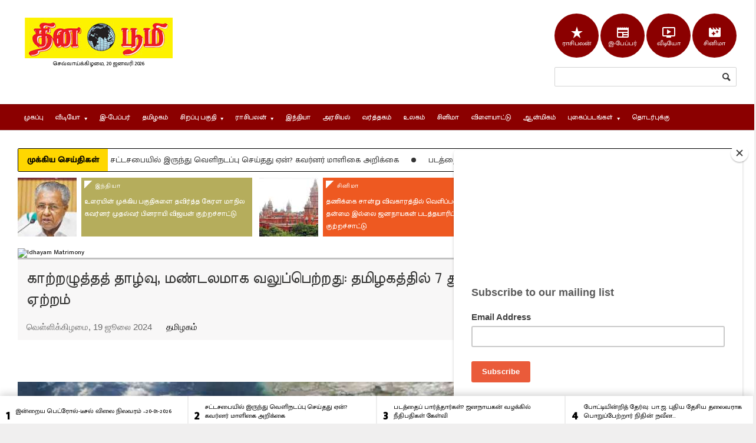

--- FILE ---
content_type: text/html; charset=utf-8
request_url: https://www.thinaboomi.com/2024/07/19/231154.html
body_size: 26144
content:
<!DOCTYPE html>

<!--[if lt IE 7]> <html class="no-js lt-ie10 lt-ie9 lt-ie8 lt-ie7" xml:lang="ta"> <![endif]-->
<!--[if IE 7]>    <html class="no-js lt-ie10 lt-ie9 lt-ie8 ie7" xml:lang="ta"> <![endif]-->
<!--[if IE 8]>    <html class="no-js lt-ie10 lt-ie9 ie8" xml:lang="ta"> <![endif]-->
<!--[if IE 9]>    <html class="no-js lt-ie10 ie9" xml:lang="ta"> <![endif]-->
<!--[if gt IE 8]><!--> <html xml:lang="ta"> <!--<![endif]-->
<head profile="http://www.w3.org/1999/xhtml/vocab">
	
	
	
	<meta http-equiv="x-ua-compatible" content="IE=Edge"/> 
  	<meta http-equiv="Content-Type" content="text/html; charset=utf-8" />
<script src="https://www.google.com/recaptcha/api.js?hl=ta" async="async" defer="defer"></script>
<link rel="shortcut icon" href="https://www.thinaboomi.com/favicon.ico" type="image/vnd.microsoft.icon" />
<meta property="og:url" content="https://www.thinaboomi.com/2024/07/19/231154.html" />
<meta property="og:site_name" content="தின பூமி" />
<meta property="og:type" content="article" />
<meta property="og:title" content="காற்றழுத்தத் தாழ்வு, மண்டலமாக வலுப்பெற்றது: தமிழகத்தில் 7 துறைமுகங்களில் புயல் எச்சரிக்கை கூண்டு ஏற்றம்" />
<meta property="og:description" content="சென்னை: வங்கக்கடலில் நிலவி வந்த ஆழ்ந்த காற்றழுத்தத் தாழ்வுப் பகுதி காற்றழுத்தத் தாழ்வு மண்டலமாக வலுப்பெற்றுள்ளதாக சென்னை வானிலை ஆய்வு மையம் தெரிவித்துள்ளது. இதனை அடுத்து தமிழகத்தில் 7 துறைமுகங்களில் ப" />
<meta property="og:image" content="https://www.thinaboomi.com/sites/default/files/styles/thumbnail/public/field/image/2024/07/19/Puyal_2023_06_11%20-%20Copy.jpg?itok=O9t5L_wk" />
<meta name="description" content="சென்னை: வங்கக்கடலில் நிலவி வந்த ஆழ்ந்த காற்றழுத்தத் தாழ்வுப் பகுதி காற்றழுத்தத் தாழ்வு மண்டலமாக வலுப்பெற்றுள்ளதாக சென்னை வானிலை ஆய்வு மையம் தெரிவித்துள்ளது. இதனை அடுத்து தமிழகத்தில் 7 துறைமுகங்களில் புயல் எச்சரிக்கை கூண்டு ஏற்றப்பட்டுள்ளது." />
<meta name="generator" content="Drupal 7 (http://drupal.org)" />
<link rel="image_src" href="https://www.thinaboomi.com/sites/default/files/field/image/2024/07/19/Puyal_2023_06_11%20-%20Copy.jpg" />
<link rel="canonical" href="https://www.thinaboomi.com/2024/07/19/231154.html" />
<link rel="shortlink" href="https://www.thinaboomi.com/node/231154" />
	<meta name="viewport" content="width=device-width, initial-scale=1, maximum-scale=1" />
	<meta http-equiv="Content-Type" content="text/html; charset=utf-8" />
	<meta charset="utf-8">
	<link rel="preconnect" href="https://fonts.googleapis.com">
	<link rel="preconnect" href="https://fonts.gstatic.com" crossorigin>
	<link href="https://fonts.googleapis.com/css2?family=Meera+Inimai&family=Mukta+Malar:wght@400;500&display=swap" rel="stylesheet">
  	<link href="https://fonts.googleapis.com/icon?family=Material+Icons" rel="stylesheet">

<title>காற்றழுத்தத் தாழ்வு, மண்டலமாக வலுப்பெற்றது: தமிழகத்தில் 7 துறைமுகங்களில் புயல் எச்சரிக்கை கூண்டு ஏற்றம்</title>  	<link type="text/css" rel="stylesheet" href="https://www.thinaboomi.com/sites/default/files/css/css_xE-rWrJf-fncB6ztZfd2huxqgxu4WO-qwma6Xer30m4.css" media="all" />
<link type="text/css" rel="stylesheet" href="https://www.thinaboomi.com/sites/default/files/css/css_le60MFENZ5h3RBvs_HRjQXM4JFzrOsPFvJDv-IYJmO0.css" media="all" />
<link type="text/css" rel="stylesheet" href="https://www.thinaboomi.com/sites/default/files/css/css_O59CrE3ZEkhIpEi1IZ39om50IAGc7GXgBczEL4iwLn8.css" media="all" />
<link type="text/css" rel="stylesheet" href="https://www.thinaboomi.com/sites/default/files/css/css_PPHuWMw49_qKoyS5LopTc0dPqa0whRM56pjQY_vOB8w.css" media="all" />
<link type="text/css" rel="stylesheet" href="https://www.thinaboomi.com/sites/default/files/css/css_k3snrbsthqot7V7ccRZHS9OkCZkwBv4adtNieIVlbEU.css" media="print" />

<!--[if lt IE 7]>
<link type="text/css" rel="stylesheet" href="https://www.thinaboomi.com/sites/all/themes/thinaboomi/fix-ie.css?t965q1" media="all" />
<![endif]-->
<link type="text/css" rel="stylesheet" href="https://cdnjs.cloudflare.com/ajax/libs/morris.js/0.5.1/morris.css" media="all" />
  
	<!--[if lte IE 9]>
		<link type="text/css" rel="stylesheet" href="/sites/all/themes/thinaboomi/css/ie-ancient.css" />
	<![endif]-->
	<!--[if lt IE 8]>
		<p class="chromeframe">You are using an <strong>outdated</strong> browser. Please <a href="http://browsehappy.com/">upgrade your browser</a> or <a href="http://www.google.com/chromeframe/?redirect=true">activate Google Chrome Frame</a> to improve your experience.</p>
	<![endif]-->
		
  	<script type="text/javascript" src="https://www.thinaboomi.com/sites/default/files/js/js_1Fv-gIlIe5-kMJs0o5-T1YjBpwJ1trLxn-O4CBK6HKQ.js"></script>
<script type="text/javascript">
<!--//--><![CDATA[//><!--
jQuery.extend(Drupal.settings, {"basePath":"\/","pathPrefix":"","ajaxPageState":{"theme":"thinaboomi","theme_token":"K2Bvo-EzyggCZYFHGJ4yy1VrM3wvMENxsD8qI2tPV4M","js":{"https:\/\/www.thinaboomi.com\/sites\/default\/files\/google_tag\/thinaboomi\/google_tag.script.js":1,"https:\/\/code.jquery.com\/jquery-1.10.0.min.js":1,"misc\/jquery.once.js":1,"misc\/drupal.js":1,"misc\/jquery.cookie.js":1,"misc\/form.js":1,"sites\/all\/modules\/simpleads\/simpleads.js":1,"sites\/all\/modules\/simpleads\/modules\/simpleads_campaigns\/simpleads_campaigns.js":1,"sites\/all\/modules\/captcha\/captcha.js":1,"modules\/filter\/filter.js":1,"sites\/all\/themes\/thinaboomi\/jscript\/jquery-ui-1.10.3.custom.min.js":1,"sites\/all\/themes\/thinaboomi\/jscript\/masonry.pkgd.min.js":1,"sites\/all\/themes\/thinaboomi\/jscript\/theme-scripts.js":1,"sites\/all\/themes\/thinaboomi\/jscript\/lightbox.js":1,"sites\/all\/themes\/thinaboomi\/jscript\/jquery.browser.min.js":1,"sites\/all\/themes\/thinaboomi\/jscript\/sharethisimage\/js\/sti.js":1,"sites\/all\/themes\/thinaboomi\/jscript\/breaking-news-ticker.min.js":1,"sites\/all\/themes\/thinaboomi\/jscript\/slick\/slick.min.js":1,"sites\/all\/themes\/thinaboomi\/jscript\/jquery.smoothZoom.min.js":1},"css":{"modules\/system\/system.base.css":1,"modules\/system\/system.menus.css":1,"modules\/system\/system.messages.css":1,"modules\/system\/system.theme.css":1,"modules\/aggregator\/aggregator.css":1,"modules\/comment\/comment.css":1,"sites\/all\/modules\/date\/date_api\/date.css":1,"sites\/all\/modules\/date\/date_popup\/themes\/datepicker.1.7.css":1,"modules\/field\/theme\/field.css":1,"modules\/node\/node.css":1,"modules\/search\/search.css":1,"sites\/all\/modules\/simpleads\/simpleads.css":1,"modules\/user\/user.css":1,"sites\/all\/modules\/views\/css\/views.css":1,"sites\/all\/modules\/ctools\/css\/ctools.css":1,"sites\/all\/modules\/panels\/css\/panels.css":1,"sites\/all\/modules\/tagclouds\/tagclouds.css":1,"modules\/filter\/filter.css":1,"sites\/all\/modules\/panels\/plugins\/layouts\/twocol\/twocol.css":1,"sites\/all\/themes\/thinaboomi\/css\/reset.css":1,"sites\/all\/themes\/thinaboomi\/css\/main-stylesheet.css":1,"sites\/all\/themes\/thinaboomi\/css\/lightbox.css":1,"sites\/all\/themes\/thinaboomi\/css\/shortcode.css":1,"sites\/all\/themes\/thinaboomi\/css\/fonts.css":1,"sites\/all\/themes\/thinaboomi\/css\/colors.css":1,"sites\/all\/themes\/thinaboomi\/css\/responsive.css":1,"sites\/all\/themes\/thinaboomi\/css\/x_014_post.css":1,"sites\/all\/themes\/thinaboomi\/css\/slick\/slick.css":1,"sites\/all\/themes\/thinaboomi\/css\/slick\/slick-theme.css":1,"sites\/all\/themes\/thinaboomi\/jscript\/sharethisimage\/css\/sti.css":1,"sites\/all\/themes\/thinaboomi\/css\/breaking-news-ticker.min.css":1,"sites\/all\/themes\/thinaboomi\/style.css":1,"sites\/all\/themes\/thinaboomi\/print.css":1,"sites\/all\/themes\/thinaboomi\/fix-ie.css":1,"http:\/\/cdnjs.cloudflare.com\/ajax\/libs\/morris.js\/0.5.1\/morris.css":1}},"tagmap":[],"wysiwyg":{"triggers":{"edit-comment-body-und-0-value":{"field":"edit-comment-body-und-0-value","activeFormat":"plain_text"}}},"urlIsAjaxTrusted":{"\/comment\/reply\/231154":true,"\/2024\/07\/19\/231154.html":true}});
//--><!]]>
</script>
  	<script type="text/javascript">var switchTo5x=true;</script>
	<!--script type="text/javascript" src="http://w.sharethis.com/button/buttons.js"></script>
	<script type="text/javascript">stLight.options({publisher: "7e9e3bf8-7d03-44ad-b9ff-4ef459bbf2cd", doNotHash: true, doNotCopy: false, hashAddressBar: false});</script-->
	<!--script type="text/javascript" src="http://www.google.com/jsapi"></script-->
	
	<script async src="//pagead2.googlesyndication.com/pagead/js/adsbygoogle.js"></script>
	<script>
		 (adsbygoogle = window.adsbygoogle || []).push({
			  google_ad_client: "ca-pub-4219567560165049",
			  enable_page_level_ads: true
		 });
	</script>
  	
  	
	<!-- Google tag (gtag.js) -->
	<script async src="https://www.googletagmanager.com/gtag/js?id=G-T4Q41XJY08"></script>
	<script>
	  window.dataLayer = window.dataLayer || [];
	  function gtag(){dataLayer.push(arguments);}
	  gtag('js', new Date());

	  gtag('config', 'G-T4Q41XJY08');
	</script>

  	
</head>
<body class="html not-front not-logged-in one-sidebar sidebar-second page-node page-node- page-node-231154 node-type-article" >


<div id="fb-root"></div>
<script>(function(d, s, id) {
  var js, fjs = d.getElementsByTagName(s)[0];
  if (d.getElementById(id)) return;
  js = d.createElement(s); js.id = id;
  js.src = "//connect.facebook.net/en_GB/sdk.js#xfbml=1&version=v2.6";
  fjs.parentNode.insertBefore(js, fjs);
}(document, 'script', 'facebook-jssdk'));</script>
  
  
  <div id="skip-link">
    <a href="#main-content" class="element-invisible element-focusable">Skip to main content</a>
  </div>
  <noscript aria-hidden="true"><iframe src="https://www.googletagmanager.com/ns.html?id=GTM-KWT65DNM" height="0" width="0" style="display:none;visibility:hidden"></iframe></noscript>
  		<div class="boxed">
			
			<!-- BEGIN .header -->
			<div class="header">
				
				<!-- BEGIN .wrapper -->
				<div class="wrapper ">
					
					<div class="header-logo">
						<a href="/"><img src="https://www.thinaboomi.com/sites/default/files/logos/ThinaboomiLogo_Y_Low.jpg" alt="தின பூமி " title="தின பூமி " /></a>
						<div class="tamil-time clear-float">
							செவ்வாய்க்கிழமை, 20 ஜனவரி 2026						</div>
					</div>
					
					<div class="header-menu">
											</div>
					
					<div class="header-addons">
						  <div class="region region-header-right">
    <div id="block-block-21" class="block block-block clearfix">

    
  <div class="region-block-content">
    <div class="social-links-top clearfix">
<span class="dot"><a href="/lifestyle/horoscopes"><span class="material-icons md-light md-36">star_rate</span><br/>ராசிபலன்</a></span>
<span class="dot"><a href="/epaper"><span class="material-icons md-light md-36">newspaper</span><br/>இ-பேப்பர்</a></span>
<span class="dot"><a href="/videos"><span class="material-icons md-light md-36">ondemand_video</span><br/>வீடியோ</a></span>
<span class="dot"><a href="/gallery/3687"><span class="material-icons md-light md-36">movie_filter</span><br>சினிமா</a></span>
</div>  </div>
</div>
<div id="block-search-form" class="block block-search header-search clearfix">

    
  <div class="region-block-content">
    <form action="/2024/07/19/231154.html" method="post" id="search-block-form" accept-charset="UTF-8"><div><div class="container-inline">
      <h2 class="element-invisible">Search form</h2>
    <div class="form-item form-type-textfield form-item-search-block-form">
  <label class="element-invisible" for="edit-search-block-form--2">Search </label>
 <input title="Enter the terms you wish to search for." type="text" id="edit-search-block-form--2" name="search_block_form" value="" size="15" maxlength="128" class="form-text" />
</div>
<div class="form-actions form-wrapper" id="edit-actions--2"><input type="submit" id="edit-submit--2" name="op" value="Search" class="form-submit" /></div><input type="hidden" name="form_build_id" value="form-prDb6zmcmmfF8OgnC-317nqrr-hp7dHhNwgq-3AdvfI" />
<input type="hidden" name="form_id" value="search_block_form" />
</div>
</div></form>  </div>
</div>
  </div>
					</div>
					
				<!-- END .wrapper -->
				</div>

				<div class="main-menu sticky">
					
					<!-- BEGIN .wrapper -->
					<div class="wrapper">
						  <div class="region region-header clearfix">
    <div id="block-system-main-menu" class="block block-system block-menu clearfix">

    
  <div class="region-block-content">
    <ul class="menu the-menu transition-active"><li class="first leaf"><a href="/" class="mainmenu-home-item">முகப்பு</a></li>
<li class="expanded"><a href="/videos"><span>வீடியோ</span></a><ul class="menu"><li class="first leaf"><a href="/videos">வீடியோ - Latest Videos</a></li>
<li class="leaf"><a href="/samayal-videos-tamil-cooking-receipes">சமையல் குறிப்புகள்</a></li>
<li class="leaf"><a href="https://www.youtube.com/channel/UCTIYbfbclRBHbBZWsTdDRaQ">ஆன்மீக பூமி - Aanmega Boomi</a></li>
<li class="leaf"><a href="https://www.youtube.com/channel/UCSey6tMtKFlE43nmOONDFWQ">அதிர்ஷ்டம்</a></li>
<li class="leaf"><a href="https://www.youtube.com/c/jothidaboomi">ஜோதிடபூமி</a></li>
<li class="leaf"><a href="https://www.youtube.com/channel/UCz0BMuwnxSGPdRdZWP04UaQ">Ladies Glitz</a></li>
<li class="leaf"><a href="https://www.youtube.com/channel/UC58Hf1YPvz5tgCv-_RjwoiQ">Tamil Cooking Recipes</a></li>
<li class="leaf"><a href="https://www.youtube.com/channel/UCdTqpRY0fdfYpzn_5Eff-iQ">Thinaboomi Exclusive Youtube Channel</a></li>
<li class="last leaf"><a href="https://www.youtube.com/channel/UCsF9j0yuy_BCalo7hXFInXg/videos">Thinaboomi Youtube Channel</a></li>
</ul></li>
<li class="leaf"><a href="/epaper">இ-பேப்பர்</a></li>
<li class="leaf"><a href="/category/tamilnadu">தமிழகம்</a></li>
<li class="expanded"><a href="/pages/special-articles"><span>சிறப்பு பகுதி</span></a><ul class="menu"><li class="first leaf"><a href="/pages/special-articles">சிறப்பு பகுதி</a></li>
<li class="leaf"><a href="/job-news/government">அரசு வேலை வாய்ப்பு செய்திகள்</a></li>
<li class="leaf"><a href="/latest-daily-quote-in-tamil">தினம் ஓர் சிந்தனை</a></li>
<li class="leaf"><a href="/category/medical-boomi-maruthuva-boomi">மருத்துவ பூமி</a></li>
<li class="leaf"><a href="/maanavar-boomi-childrens-special">மாணவர் பூமி</a></li>
<li class="leaf"><a href="/lifestyle">வாழ்வியல் பூமி</a></li>
<li class="last leaf"><a href="/agriculture-velan-boomi">வேளாண் பூமி</a></li>
</ul></li>
<li class="expanded"><a href="https://www.thinaboomi.com/lifestyle/horoscopes"><span>ராசிபலன்</span></a><ul class="menu"><li class="first leaf"><a href="/lifestyle/tamil-horoscope-astrology-monthly">இந்த மாத ராசிபலன்</a></li>
<li class="leaf"><a href="https://www.thinaboomi.com/lifestyle/horoscopes">இன்றைய ராசிபலன்</a></li>
<li class="leaf"><a href="https://www.thinaboomi.com/lifestyle/horoscopes-weekly">வார ராசிபலன்</a></li>
<li class="last leaf"><a href="/pages/indraiya-naal-epdi/%E0%AE%87%E0%AE%A9%E0%AF%8D%E0%AE%B1%E0%AF%88%E0%AE%AF-%E0%AE%A8%E0%AE%BE%E0%AE%B3%E0%AF%8D-%E0%AE%8E%E0%AE%AA%E0%AF%8D%E0%AE%AA%E0%AE%9F%E0%AE%BF-%E0%AE%9A%E0%AE%BF%E0%AE%B1%E0%AE%AA%E0%AF%8D%E0%AE%AA%E0%AF%81">இன்றைய நாள் சிறப்பு</a></li>
</ul></li>
<li class="leaf"><a href="/category/india">இந்தியா</a></li>
<li class="leaf"><a href="/category/politics">அரசியல்</a></li>
<li class="leaf"><a href="/category/business">வர்த்தகம்</a></li>
<li class="leaf"><a href="/category/world">உலகம்</a></li>
<li class="collapsed"><a href="/category/entertainment">சினிமா</a></li>
<li class="leaf"><a href="/category/sports">விளையாட்டு</a></li>
<li class="leaf"><a href="/category/aanmegam">ஆன்மிகம்</a></li>
<li class="expanded"><a href="/gallery"><span>புகைப்படங்கள்</span></a><ul class="menu"><li class="first leaf"><a href="/pages/some-interesting-facts">சில சுவாரிஸ்யமான தகவல்கள்</a></li>
<li class="last leaf"><a href="/gallery">சமீபத்திய புகைப்படங்கள்</a></li>
</ul></li>
<li class="last collapsed"><a href="/contact-us">தொடர்புக்கு</a></li>
</ul>  </div>
</div>
  </div>
					<!-- END .wrapper -->
					</div>

				</div>

				<div class="secondary-menu">
					
					<!-- BEGIN .wrapper -->
					<div class="wrapper">
						  <div class="region region-secondarymenu">
    <div id="block-menu-menu-secondary-menu" class="block block-menu clearfix">

    
  <div class="region-block-content">
      </div>
</div>
  </div>
					<!-- END .wrapper -->
					</div>

				</div>
				
			<!-- END .header -->
			</div>
			
			<!-- BEGIN .content -->
			<div class="content">
				
				<!-- BEGIN .wrapper -->
				<div class="wrapper paragraph-row">
						<div class="ad-banner column12">
							  <div class="region region-adbanner">
    <div id="block-wdmod-wdmod-top-read-ticker-block" class="block block-wdmod clearfix">

    
  <div class="region-block-content">
    <div class="bn-breaking-news" id="newsTicker14">
				<div class="bn-label">முக்கிய செய்திகள்</div>
				<div class="bn-news">
					<ul><li><span class="bn-seperator bn-news-dot"></span> <a href="/2026/01/20/263542.html">இன்றைய பெட்ரோல்-டீசல் விலை நிலவரம் –20-01-2026</a></li><li><span class="bn-seperator bn-news-dot"></span> <a href="/2026/01/20/263551.html">சட்டசபையில் இருந்து வெளிநடப்பு செய்தது ஏன்?  கவர்னர் மாளிகை அறிக்கை</a></li><li><span class="bn-seperator bn-news-dot"></span> <a href="/2026/01/20/263548.html">படத்தைப் பார்த்தார்கள்?  ஜனநாயகன் வழக்கில் நீதிபதிகள் கேள்வி</a></li><li><span class="bn-seperator bn-news-dot"></span> <a href="/2026/01/20/263553.html">போட்டியின்றித் தேர்வு: பா.ஜ. புதிய தேசிய தலைவராக பொறுப்பேற்றார் நிதின் நவீன்</a></li><li><span class="bn-seperator bn-news-dot"></span> <a href="/2026/01/20/263552.html">தமிழ்நாட்டில் கூட்டணி குறித்து காங்., மேலிடம் முடிவு செய்யும் கிரிஷ் சோடங்கர் பதில்</a></li><li><span class="bn-seperator bn-news-dot"></span> <a href="/2026/01/20/263564.html">தமிழ்நாடு சட்டசபைக் கூட்டம் ஜனவரி 24 வரை நடைபெறும் சபாநாயகர் அப்பாவு அறிவிப்பு</a></li><li><span class="bn-seperator bn-news-dot"></span> <a href="/2026/01/20/263555.html">கவர்னர் உரையின் முக்கிய அம்சங்கள்:</a></li><li><span class="bn-seperator bn-news-dot"></span> <a href="/2026/01/20/263558.html">மீண்டும் புதிய உச்சம் தொட்ட ஒரு பவுன் தங்கத்தின் விலை..! ஒரே நாளில் சவரனுக்கு ரூ.3,600 உயர்வு</a></li><li><span class="bn-seperator bn-news-dot"></span> <a href="/2026/01/20/263547.html">மரியாதை - நன்றிக்கு தகுதியானவர்:  ஏ.ஆர்.ரஹ்மானுக்கு ஆதரவாக  கனிமொழி எம்.பி. கருத்து</a></li><li><span class="bn-seperator bn-news-dot"></span> <a href="/2026/01/20/263550.html">சபரிமலை தங்கம் திருட்டு விவகாரம்: அமலாக்கத்துறை விசாரணை தீவிரம் சென்னையில் பல்வேறு இடங்களில் சோதனை</a></li></ul>
							</div>
			</div>  </div>
</div>
<div id="block-wdmod-wdmod-top-articles-block" class="block block-wdmod clearfix">

    
  <div class="region-block-content">
    <div class="paragraph-row"><div class="top-story-banner column12">
						<div class="column4 article-column fill-col0">
							<div class="wide-article">
								
								<div class="article-photo">
									<a class="hover-effect delegate" href="/2026/01/20/263545.html"><span style="font-size: 20px;" class="cover">
									<img src="/sites/default/files/styles/thumb-100-100/public/field/image/2026/01/20/Pinarayi-Vijayan_2023_04_12.jpg?itok=n__4gFKP" alt="Pinarayi-Vijayan 2023 04 12" /></span></a>
							</div>
							
							<div class="article-content">
								<div class="category"><a href="/category/india">இந்தியா</a></div>
								<h3><a href="/2026/01/20/263545.html">உரையின் முக்கிய பகுதிகளை தவிர்த்த கேரள மாநில கவர்னர் முதல்வர் பினராயி விஜயன் குற்றச்சாட்டு</a></h3>	
							</div>
							
						</div>
					</div>
			  
						<div class="column4 article-column fill-col1">
							<div class="wide-article">
								
								<div class="article-photo">
									<a class="hover-effect delegate" href="/2026/01/20/263546.html"><span style="font-size: 20px;" class="cover">
									<img src="/sites/default/files/styles/thumb-100-100/public/field/image/2026/01/20/chennai-high-court_2022-08-29.jpg?itok=WN4U-KpG" alt="chennai-high-court 2022-08-29" /></span></a>
							</div>
							
							<div class="article-content">
								<div class="category"><a href="/category/entertainment">சினிமா</a></div>
								<h3><a href="/2026/01/20/263546.html">தணிக்கை சான்று விவகாரத்தில் வெளிப்படைத் தன்மை இல்லை ஜனநாயகன் படத்தயாரிப்பு நிறுவனம் குற்றச்சாட்டு</a></h3>	
							</div>
							
						</div>
					</div>
			  
						<div class="column4 article-column fill-col2">
							<div class="wide-article">
								
								<div class="article-photo">
									<a class="hover-effect delegate" href="/2026/01/20/263547.html"><span style="font-size: 20px;" class="cover">
									<img src="/sites/default/files/styles/thumb-100-100/public/field/image/2026/01/20/Kanimozhi.jpg?itok=plFl6KOt" alt="Kanimozhi" /></span></a>
							</div>
							
							<div class="article-content">
								<div class="category"><a href="/category/tamilnadu">தமிழகம்</a></div>
								<h3><a href="/2026/01/20/263547.html">மரியாதை - நன்றிக்கு தகுதியானவர்:  ஏ.ஆர்.ரஹ்மானுக்கு ஆதரவாக  கனிமொழி எம்.பி. கருத்து</a></h3>	
							</div>
							
						</div>
					</div>
			  </div></div>  </div>
</div>
  </div>
						</div>

					<div class="main-content">

						<div class="full-width contenttop">
							  <div class="region region-contenttop">
    <div id="block-block-80" class="block block-block clearfix">

    
  <div class="region-block-content">
    <a href="https://www.idhayammatrimony.com/registration.html?utm_source=website&utm_medium=text-link&utm_campaign=registration&utm_content=bottomlink" target="_blank"><img src="https://www.idhayammatrimony.com/assets/728x90Nov2022.jpg" alt="Idhayam Matrimony"/></a>  </div>
</div>
<div id="block-wdmod-wdmod-nodetop-block" class="block block-wdmod clearfix">

    
  <div class="region-block-content">
    <div class="article-title">
			<h1>காற்றழுத்தத் தாழ்வு, மண்டலமாக வலுப்பெற்றது: தமிழகத்தில் 7 துறைமுகங்களில் புயல் எச்சரிக்கை கூண்டு ஏற்றம்</h1>
			<div class="author">
				<div class="a-content">
					<span class="meta english">வெள்ளிக்கிழமை, 19 ஜூலை 2024 &nbsp;&nbsp;&nbsp;&nbsp;  <a href="/category/tamilnadu"><!--span style="background-color: #2a8ece;" class="tag"-->தமிழகம்<!--/span--></a></span></div></div></div>  </div>
</div>
  </div>
							<div class="clearfix"></div>
						</div>
					
						<!-- BEGIN .main-page -->
						<div class="main-page left">

							<!-- BEGIN .double-block -->
							<div class="double-block">
								
								<!-- BEGIN .content-block -->
								
								
									<div class="content-block main left">
																	  <a id="main-content"></a>
								  <div id="tabs-wrapper" class="clearfix">								  
								  								  
								  								  
								  								  
								  </div>								  								  								  								  								  
								  <div class="clearfix">

				
		  							

												<div id="fontlinks" class="column12">
													<span class="button buttonfont" id="incfont">அ+</span>
													<span class="button buttonfont" id="decfont">அ-</span>
												</div>
										   		  							
            						  <div class="region region-content">
    <div id="block-system-main" class="block block-system clearfix">

  	<div class="region-block-content block-content">
<div id="node-231154" class="node node-article">

<div class="shortcode-content">
  <div class="node-content clearfix">
    	<div class="caption">
						<span class="hover-effect delegate">
							<span style="font-size: 63.3333px;" class="cover">
								<img alt="Puyal 2023 06 11 - Copy" src="/sites/default/files/styles/thumb-890-395/public/field/image/2024/07/19/Puyal_2023_06_11%20-%20Copy.jpg?itok=l4JhxoYT" itemprop="image" />
							</span>
						</span><p class="caption-text"><span class="credit english">Source: provided</span></p></div>	  <div class="paragraph-row body-content"><div id="body-content" class="column12 "><div class="field field-name-body field-type-text-with-summary field-label-hidden"><div class="field-items" id="md1"><div class="field-item even" itemprop="articleBody">
<p style="text-align: justify;">சென்னை: வங்கக்கடலில் நிலவி வந்த ஆழ்ந்த காற்றழுத்தத் தாழ்வுப் பகுதி காற்றழுத்தத் தாழ்வு மண்டலமாக வலுப்பெற்றுள்ளதாக சென்னை வானிலை ஆய்வு மையம் தெரிவித்துள்ளது. இதனை அடுத்து தமிழகத்தில் 7 துறைமுகங்களில் புயல் எச்சரிக்கை கூண்டு ஏற்றப்பட்டுள்ளது.</p><p style="text-align: justify;">மத்தியமேற்கு மற்றும் அதனை ஒட்டிய வடமேற்கு வங்கக்கடல் பகுதிகளில் நேற்று முன்தினம் நிலவிய காற்றழுத்தத் தாழ்வு பகுதி நேற்று (ஜூலை 19) காலை 5.30 மணிக்கு ஆழ்ந்த காற்றழுத்தத் தாழ்வுப் பகுதியாகவும், காலை 8.30 மணியளவில் காற்றழுத்தத் தாழ்வு மண்டலமாகவும் வலுப்பெற்றுள்ளது. இந்த காற்றழுத்தத் தாழ்வு மண்டலம் வடமேற்கு மற்றும் அதனை ஒட்டிய மத்தியமேற்கு வங்கக்கடல் பகுதிகளில் ஒடிசா மற்றும் வட ஆந்திரக் கடலோரப் பகுதிகளை ஒட்டி நிலவுகிறது.</p><p style="text-align: justify;">இது வட மேற்கு திசையில் நகர்ந்து இன்று (20.07.2024) அதிகாலை ஒடிசா கடற்கரையை பூரிக்கு அருகில் கடக்க கூடும் என்று தெரிவிக்கப்பட்டுள்ளது. பின்னர், மேற்கு-வடமேற்கே நகர்ந்து ஒடிசா மற்றும் சத்தீஷ்கரைக் கடந்து அடுத்த 24 மணி நேரத்தில் வலுவிழக்கும் என்று தெரிவிக்கப்பட்டுள்ளது.</p><p style="text-align: justify;">இந்த நிலையில் தமிழகம், புதுச்சேரியில் உள்ள 9 துறைமுகங்களில் ஒன்றாம் எண் புயல் எச்சரிக்கை கூண்டு ஏற்றப்பட்டுள்ளது. சென்னை, கடலூர், நாகை, எண்ணூர், காட்டுப்பள்ளி, புதுச்சேரி, காரைக்கால், பாம்ன், தூத்துக்குடி துறை முகங்களில் புயல் எச்சரிக்கை கூண்டு ஏற்றப்பட்டுள்ளது. இந்த காற்றழுத்த தாழ்வு நிலை காரணமாக தமிழகத்தில் ஒரு சில மாவட்டங்களில் கனமழைக்கு வாய்ப்புள்ளதாக தெரிவித்துள்ளது.</p>
</div></div></div><meta  itemprop="headline" content="காற்றழுத்தத் தாழ்வு, மண்டலமாக வலுப்பெற்றது: தமிழகத்தில் 7 துறைமுகங்களில் புயல் எச்சரிக்கை கூண்டு ஏற்றம்" id="md3" /><!--BACK-->
</div></div>  </div>
  
  	<div class="clearfix">
  		
		    
  	</div>
  
<!-- Tags and Share block -->
<!--div class="article-title">
	<div class="share-block right">
		<div>

		</div>
	</div>


	<div class="article-tags tag-cloud">
		<h4 class="left">Tags:</h4>
	</div>
</div-->
<!-- End Tags and Share block -->

</div>

  <div class="clearfix">
    
    
  </div>

</div>

  	</div>
</div>
<div id="block-block-45" class="block block-block clearfix">
		<div class="block-title" >
			<span class="right-archive-link">
			</span>
			<h2>இதை ஷேர் செய்திடுங்கள்:</h2>
		</div>

  	<div class="region-block-content block-content">
<div class="addthis_inline_share_toolbox"></div>
  	</div>
</div>
<meta  itemscope="" itemtype="http://schema.org/Article" itemid="https://www.thinaboomi.com/2024/07/19/231154.html" itemref="md1 md2 md3 md18" /><meta  itemscope="" itemid="https://www.thinaboomi.com/calendar/2026/01/20/263507.html" itemref="md4 md5" /><meta  itemscope="" itemref="md6" /><meta  itemscope="" itemtype="http://schema.org/Article" itemid="https://www.thinaboomi.com/2026/01/19/263512.html" itemref="md8 md160 md161 md162" /><meta  itemscope="" itemtype="http://schema.org/Article" itemid="https://www.thinaboomi.com/2026/01/19/263513.html" itemref="md10 md156 md157 md158" /><meta  itemscope="" itemtype="http://schema.org/Article" itemid="https://www.thinaboomi.com/2026/01/19/263525.html" itemref="md12 md141 md142 md143" /><meta  itemscope="" itemtype="http://schema.org/Article" itemid="https://www.thinaboomi.com/2026/01/19/263526.html" itemref="md14 md137 md138 md139" /><meta  itemscope="" itemtype="http://schema.org/Article" itemid="https://www.thinaboomi.com/2026/01/20/263559.html" itemref="md16 md47 md70 md92 md93 md94" /><meta  itemscope="" itemtype="http://schema.org/Article" itemid="https://www.thinaboomi.com/2026/01/20/263567.html" itemref="md19 md20 md48 md71" /><meta  itemscope="" itemtype="http://schema.org/Article" itemid="https://www.thinaboomi.com/2026/01/20/263566.html" itemref="md21 md22 md49 md72 md84 md85 md86" /><meta  itemscope="" itemtype="http://schema.org/Article" itemid="https://www.thinaboomi.com/2026/01/20/263548.html" itemref="md23 md24 md37 md60 md180 md182 md183 md184" /><meta  itemscope="" itemtype="http://schema.org/Article" itemid="https://www.thinaboomi.com/2026/01/20/263550.html" itemref="md25 md26 md44 md67 md337 md338 md339" /><meta  itemscope="" itemtype="http://schema.org/Article" itemid="https://www.thinaboomi.com/2026/01/20/263570.html" itemref="md27 md28 md58 md82 md235 md236 md237" /><meta  itemscope="" itemtype="http://schema.org/Article" itemid="https://www.thinaboomi.com/2026/01/20/263558.html" itemref="md29 md30 md42 md65 md131 md133 md134 md135 md269 md271 md272 md273" /><meta  itemscope="" itemtype="http://schema.org/Article" itemid="https://www.thinaboomi.com/2026/01/17/263460.html" itemref="md31 md32 md287 md288 md289" /><meta  itemscope="" itemtype="http://schema.org/Article" itemid="https://www.thinaboomi.com/2026/01/05/263082.html" itemref="md33 md34" /><meta  itemscope="" itemtype="http://schema.org/Article" itemid="https://www.thinaboomi.com/2026/01/20/263542.html" itemref="md35" /><meta  itemscope="" itemtype="http://schema.org/Article" itemid="https://www.thinaboomi.com/2026/01/20/263551.html" itemref="md36 md59" /><meta  itemscope="" itemtype="http://schema.org/Article" itemid="https://www.thinaboomi.com/2026/01/20/263553.html" itemref="md38 md61 md96 md97 md98" /><meta  itemscope="" itemtype="http://schema.org/Article" itemid="https://www.thinaboomi.com/2026/01/20/263552.html" itemref="md39 md62" /><meta  itemscope="" itemtype="http://schema.org/Article" itemid="https://www.thinaboomi.com/2026/01/20/263564.html" itemref="md40 md63 md251 md252 md253" /><meta  itemscope="" itemtype="http://schema.org/Article" itemid="https://www.thinaboomi.com/2026/01/20/263555.html" itemref="md41 md64 md283 md284 md285" /><meta  itemscope="" itemtype="http://schema.org/Article" itemid="https://www.thinaboomi.com/2026/01/20/263547.html" itemref="md43 md66 md389" /><meta  itemscope="" itemtype="http://schema.org/Article" itemid="https://www.thinaboomi.com/2026/01/20/263565.html" itemref="md45 md68 md247 md248 md249" /><meta  itemscope="" itemtype="http://schema.org/Article" itemid="https://www.thinaboomi.com/2026/01/20/263561.html" itemref="md46 md69 md259 md260 md261" /><meta  itemscope="" itemtype="http://schema.org/Article" itemid="https://www.thinaboomi.com/2026/01/20/263562.html" itemref="md50 md73 md255 md256 md257" /><meta  itemscope="" itemtype="http://schema.org/Article" itemid="https://www.thinaboomi.com/2026/01/20/263546.html" itemref="md51 md74 md186 md187 md188 md387" /><meta  itemscope="" itemtype="http://schema.org/Article" itemid="https://www.thinaboomi.com/2026/01/20/263563.html" itemref="md52 md75 md88 md89 md90" /><meta  itemscope="" itemtype="http://schema.org/Article" itemid="https://www.thinaboomi.com/2026/01/20/263545.html" itemref="md53 md76 md103 md104 md105 md385" /><meta  itemscope="" itemtype="http://schema.org/Article" itemid="https://www.thinaboomi.com/2026/01/20/263557.html" itemref="md54 md77 md275 md276 md277" /><meta  itemscope="" itemtype="http://schema.org/Article" itemid="https://www.thinaboomi.com/2026/01/20/263560.html" itemref="md55 md78 md263 md265 md266 md267" /><meta  itemscope="" itemtype="http://schema.org/Article" itemid="https://www.thinaboomi.com/2026/01/20/263554.html" itemref="md56 md79" /><meta  itemscope="" itemtype="http://schema.org/Article" itemid="https://www.thinaboomi.com/2026/01/20/263556.html" itemref="md57 md80 md279 md280 md281" /><meta  itemscope="" itemtype="http://schema.org/Article" itemid="https://www.thinaboomi.com/2026/01/20/263549.html" itemref="md81 md100 md101" /><meta  itemscope="" itemtype="http://schema.org/Article" itemid="https://www.thinaboomi.com/2026/01/19/263528.html" itemref="md107 md108 md109" /><meta  itemscope="" itemtype="http://schema.org/Article" itemid="https://www.thinaboomi.com/2026/01/19/263524.html" itemref="md111 md112 md113" /><meta  itemscope="" itemtype="http://schema.org/Article" itemid="https://www.thinaboomi.com/2026/01/19/263520.html" itemref="md115 md116 md117" /><meta  itemscope="" itemtype="http://schema.org/Article" itemid="https://www.thinaboomi.com/2026/01/19/263518.html" itemref="md119 md120 md121" /><meta  itemscope="" itemtype="http://schema.org/Article" itemid="https://www.thinaboomi.com/2026/01/19/263515.html" itemref="md123 md124 md125" /><meta  itemscope="" itemtype="http://schema.org/Article" itemid="https://www.thinaboomi.com/2026/01/18/263496.html" itemref="md127 md128 md129" /><meta  itemscope="" itemtype="http://schema.org/Article" itemid="https://www.thinaboomi.com/2026/01/19/263523.html" itemref="md145 md146 md147" /><meta  itemscope="" itemtype="http://schema.org/Article" itemid="https://www.thinaboomi.com/2026/01/19/263519.html" itemref="md149 md150" /><meta  itemscope="" itemtype="http://schema.org/Article" itemid="https://www.thinaboomi.com/2026/01/19/263514.html" itemref="md152 md153 md154" /><meta  itemscope="" itemtype="http://schema.org/Article" itemid="https://www.thinaboomi.com/2026/01/18/263494.html" itemref="md164 md165 md166" /><meta  itemscope="" itemtype="http://schema.org/Article" itemid="https://www.thinaboomi.com/2026/01/18/263493.html" itemref="md168 md169 md170" /><meta  itemscope="" itemtype="http://schema.org/Article" itemid="https://www.thinaboomi.com/2026/01/14/263395.html" itemref="md172 md173 md174" /><meta  itemscope="" itemtype="http://schema.org/Article" itemid="https://www.thinaboomi.com/2026/01/13/263378.html" itemref="md176 md177 md178" /><meta  itemscope="" itemtype="http://schema.org/Article" itemid="https://www.thinaboomi.com/2026/01/18/263477.html" itemref="md190 md191 md192" /><meta  itemscope="" itemtype="http://schema.org/Article" itemid="https://www.thinaboomi.com/2026/01/12/263345.html" itemref="md194 md196 md197 md198" /><meta  itemscope="" itemtype="http://schema.org/Article" itemid="https://www.thinaboomi.com/2026/01/09/263243.html" itemref="md200 md202 md203 md204" /><meta  itemscope="" itemtype="http://schema.org/Article" itemid="https://www.thinaboomi.com/2026/01/06/263144.html" itemref="md206 md207 md208" /><meta  itemscope="" itemtype="http://schema.org/Article" itemid="https://www.thinaboomi.com/2026/01/06/263136.html" itemref="md210 md211 md212" /><meta  itemscope="" itemtype="http://schema.org/Article" itemid="https://www.thinaboomi.com/2026/01/04/263052.html" itemref="md214 md215 md216" /><meta  itemscope="" itemtype="http://schema.org/Article" itemid="https://www.thinaboomi.com/2026/01/04/263048.html" itemref="md218 md219 md220" /><meta  itemscope="" itemtype="http://schema.org/Article" itemid="https://www.thinaboomi.com/2026/01/04/263028.html" itemref="md222 md224 md225 md226" /><meta  itemscope="" itemtype="http://schema.org/Article" itemid="https://www.thinaboomi.com/2026/01/02/262957.html" itemref="md228 md229 md230" /><meta  itemscope="" itemtype="http://schema.org/Article" itemid="https://www.thinaboomi.com/2025/12/28/262741.html" itemref="md232 md233" /><meta  itemscope="" itemtype="http://schema.org/Article" itemid="https://www.thinaboomi.com/2026/01/20/263569.html" itemref="md239 md240 md241" /><meta  itemscope="" itemtype="http://schema.org/Article" itemid="https://www.thinaboomi.com/2026/01/20/263568.html" itemref="md243 md244 md245" /><meta  itemscope="" itemtype="http://schema.org/Article" itemid="https://www.thinaboomi.com/2026/01/17/263459.html" itemref="md291 md292 md293" /><meta  itemscope="" itemtype="http://schema.org/Article" itemid="https://www.thinaboomi.com/2026/01/17/263458.html" itemref="md295 md296 md297" /><meta  itemscope="" itemtype="http://schema.org/Article" itemid="https://www.thinaboomi.com/2026/01/09/263259.html" itemref="md299 md300 md301" /><meta  itemscope="" itemtype="http://schema.org/Article" itemid="https://www.thinaboomi.com/2026/01/08/263224.html" itemref="md303 md304 md305" /><meta  itemscope="" itemtype="http://schema.org/Article" itemid="https://www.thinaboomi.com/2026/01/08/263223.html" itemref="md307 md308 md309" /><meta  itemscope="" itemtype="http://schema.org/Article" itemid="https://www.thinaboomi.com/2026/01/07/263185.html" itemref="md311 md312 md313" /><meta  itemscope="" itemtype="http://schema.org/Article" itemid="https://www.thinaboomi.com/2026/01/07/263184.html" itemref="md315 md316 md317" /><meta  itemscope="" itemtype="http://schema.org/Article" itemid="https://www.thinaboomi.com/2026/01/07/263164.html" itemref="md319 md321 md322 md323" /><meta  itemscope="" itemtype="http://schema.org/Article" itemid="https://www.thinaboomi.com/2026/01/06/263145.html" itemref="md325 md326 md327" /><meta  itemscope="" itemtype="http://schema.org/Article" itemid="https://www.thinaboomi.com/2026/01/05/263102.html" itemref="md329 md330 md331" /><meta  itemscope="" itemtype="http://schema.org/Article" itemid="https://www.thinaboomi.com/2026/01/05/263101.html" itemref="md333 md334 md335" /><meta  itemscope="" itemtype="http://schema.org/Article" itemid="https://www.thinaboomi.com/2026/01/16/263422.html" itemref="md341 md342 md343" /><meta  itemscope="" itemtype="http://schema.org/Article" itemid="https://www.thinaboomi.com/2026/01/14/263393.html" itemref="md345 md346 md347" /><meta  itemscope="" itemtype="http://schema.org/Article" itemid="https://www.thinaboomi.com/2026/01/04/263050.html" itemref="md349 md350 md351" /><meta  itemscope="" itemtype="http://schema.org/Article" itemid="https://www.thinaboomi.com/2026/01/02/262941.html" itemref="md353 md354 md355" /><meta  itemscope="" itemtype="http://schema.org/Article" itemid="https://www.thinaboomi.com/2026/01/01/262917.html" itemref="md357 md358 md359" /><meta  itemscope="" itemtype="http://schema.org/Article" itemid="https://www.thinaboomi.com/2025/12/29/262793.html" itemref="md361 md362 md363" /><meta  itemscope="" itemtype="http://schema.org/Article" itemid="https://www.thinaboomi.com/2025/12/22/262469.html" itemref="md365 md366 md367" /><meta  itemscope="" itemtype="http://schema.org/Article" itemid="https://www.thinaboomi.com/2025/12/10/261972.html" itemref="md369 md370 md371" /><meta  itemscope="" itemtype="http://schema.org/Article" itemid="https://www.thinaboomi.com/2025/12/07/261832.html" itemref="md373 md374 md375" /><meta  itemscope="" itemtype="http://schema.org/Article" itemid="https://www.thinaboomi.com/2025/12/05/261731.html" itemref="md377 md378 md379" /><meta  itemscope="" itemtype="http://schema.org/Article" itemid="https://www.thinaboomi.com/2025/12/05/261719.html" itemref="md381 md382 md383" /><meta  itemscope="" itemid="https://www.thinaboomi.com/category/world" id="md8 md10 md12 md14 md133 md137 md141 md145 md149 md152 md156 md160 md164 md168 md172 md176 md271" itemref="md7 md9 md11 md13 md132 md136 md140 md144 md148 md151 md155 md159 md163 md167 md171 md175 md270" /><meta  itemscope="" itemid="https://www.thinaboomi.com/category/india" id="md16 md84 md88 md92 md96 md100 md103 md107 md111 md115 md119 md123 md127 md385" itemref="md15 md83 md87 md91 md95 md99 md102 md106 md110 md114 md118 md122 md126 md384" /><meta  itemscope="" itemid="https://www.thinaboomi.com/category/tamilnadu" id="md18 md131 md182 md196 md202 md224 md235 md239 md243 md247 md251 md255 md259 md263 md269 md275 md279 md283 md319 md389" itemref="md17 md130 md181 md195 md201 md223 md234 md238 md242 md246 md250 md254 md258 md262 md268 md274 md278 md282 md318 md388" /><meta  itemscope="" itemid="https://www.thinaboomi.com/category/entertainment" id="md180 md186 md190 md194 md200 md206 md210 md214 md218 md222 md228 md232 md387" itemref="md179 md185 md189 md193 md199 md205 md209 md213 md217 md221 md227 md231 md386" /><meta  itemscope="" itemid="https://www.thinaboomi.com/category/politics" id="md265" itemref="md264" /><meta  itemscope="" itemid="https://www.thinaboomi.com/category/sports" id="md287 md291 md295 md299 md303 md307 md311 md315 md321 md325 md329 md333" itemref="md286 md290 md294 md298 md302 md306 md310 md314 md320 md324 md328 md332" /><meta  itemscope="" itemid="https://www.thinaboomi.com/category/aanmegam" id="md337 md341 md345 md349 md353 md357 md361 md365 md369 md373 md377 md381" itemref="md336 md340 md344 md348 md352 md356 md360 md364 md368 md372 md376 md380" />  </div>
							
																	
          						</div>
								
									<div class="contentbottom">
										  <div class="region region-contentbottom">
    <div id="block-block-42" class="block block-block clearfix">

    
  <div class="region-block-content">
    <p><a href="https://www.idhayammatrimony.com/registration.html?utm_source=website&utm_medium=text-link&utm_campaign=registration&utm_content=bottomlink" target="_blank" style="font-family: Arial, Helvetica, Tahoma;"><b><span style="font-size: medium;"><strong><span style="color: #800000;">உங்கள் சரியான வாழ்க்கை துணையை தேர்ந்தெடுக்க இதயம் மேட்ரிமோனி - பதிவு இலவசம்</span></strong></span></b></a></p><br/>
<p><a href="/gallery/3687" target="_blank" style="font-family: Arial, Helvetica, Tahoma;"><b><span style="font-size: medium;"><strong><span style="color: #800000;">சினிமா நடிகர், நடிகைகளின் புகைப்படங்கள்</span></strong></span></b></a></p>  </div>
</div>
<div id="block-block-83" class="block block-block clearfix">

    
  <div class="region-block-content">
    <a href="https://www.idhayammatrimony.com/registration.html?utm_source=website&utm_medium=text-link&utm_campaign=registration&utm_content=bottomlink" target="_blank"><img src="https://www.idhayammatrimony.com/assets/728x90IdhayamMatrimony.JPG" alt="Idhayam Matrimony"/></a>  </div>
</div>
<div id="block-views-siddha-block-3" class="block block-views clearfix">

    <h2 class="title"><a href="/home-remedy-siddha-ayurverdic-health-tips" class="block-title-link">சித்த மருத்துவ குறிப்புக்கள்</a></h2>
  
  <div class="region-block-content">
    <div class="view view-siddha view-id-siddha view-display-id-block_3 videos-block-page paragraph-row view-dom-id-0d10984b23f40869485a0a5aec722a0e">
        
  
  
      <div class="view-content">
      <table class="views-view-grid cols-3">
  
  <tbody>
          <tr class="row-1 row-first">
                  <td class="col-1 col-first column4">
              
          <a href="/tips/increase-memory-power-and-cure-brain-diseases-%E0%AE%9E%E0%AE%BE%E0%AE%AA%E0%AE%95-%E0%AE%9A%E0%AE%95%E0%AF%8D%E0%AE%A4%E0%AE%BF-%E0%AE%AA%E0%AF%86%E0%AE%B0%E0%AF%81%E0%AE%95-197409.html"><img src="/sites/default/files/styles/thumb-285/public/field/image/2023/04/13/siddha-2.png?itok=c6b8QaPY" alt="" /></a>
<a href="/tips/increase-memory-power-and-cure-brain-diseases-%E0%AE%9E%E0%AE%BE%E0%AE%AA%E0%AE%95-%E0%AE%9A%E0%AE%95%E0%AF%8D%E0%AE%A4%E0%AE%BF-%E0%AE%AA%E0%AF%86%E0%AE%B0%E0%AF%81%E0%AE%95-197409.html">மூளை பலம் பெற | ஞாபக சக்தி பெருக | மூளை சுறுசுறுப்பாக | சுறுசுறுப்பு பெற - சித்த மருத்துவ குறிப்புக்கள்</a>
<em class="placeholder">1 year 6 months</em> ago            </td>
                  <td class="col-2 column4">
              
          <a href="/tips/heal-wounds-fast-naturally-home-remedy-199499.html"><img src="/sites/default/files/styles/thumb-285/public/field/image/2023/05/12/siddha-4.png?itok=n0CohXUZ" alt="" /></a>
<a href="/tips/heal-wounds-fast-naturally-home-remedy-199499.html">புண்கள் குணமாக | ஆறாத புண்களை ஆற்ற | சிராய்ப்பு புண் | மறைவிடங்களில் உள்ள புண்கள் ஆற - சித்த மருத்துவ குறிப்புக்கள் </a>
<em class="placeholder">1 year 6 months</em> ago            </td>
                  <td class="col-3 col-last column4">
              
          <a href="/tips/stop-vomit-during-travel-home-remedy-stop-pitha-vanthi-prevention-and-treatment-196958.html"><img src="/sites/default/files/styles/thumb-285/public/field/image/2023/04/07/siddha-4.png?itok=-RZk4hUw" alt="" /></a>
<a href="/tips/stop-vomit-during-travel-home-remedy-stop-pitha-vanthi-prevention-and-treatment-196958.html">வாந்தி நிற்க | கர்ப்பகால வாந்திக்கு, குமட்டல், பித்த வாந்தி</a>
<em class="placeholder">1 year 7 months</em> ago            </td>
              </tr>
          <tr class="row-2 row-last">
                  <td class="col-1 col-first column4">
              
          <a href="/tips/home-and-natural-remedies-to-cure-stomach-pain-196959.html"><img src="/sites/default/files/styles/thumb-285/public/field/image/2023/04/07/siddha-5.png?itok=azDnYyhF" alt="" /></a>
<a href="/tips/home-and-natural-remedies-to-cure-stomach-pain-196959.html">இரத்த வாந்தி மற்றும் வயிற்று வலி குணமாக | கல்லீரல் வீக்கம், இருமல் வயிற்று வலி குணமாக - சித்த மருத்துவ குறிப்புக்கள்</a>
<em class="placeholder">1 year 7 months</em> ago            </td>
                  <td class="col-2 column4">
              
          <a href="/tips/natural-remedy-for-knee-pain-joint-pain-%E0%AE%AE%E0%AF%82%E0%AE%9F%E0%AF%8D%E0%AE%9F%E0%AF%81-%E0%AE%B5%E0%AE%B2%E0%AE%BF-%E0%AE%95%E0%AF%81%E0%AE%A3%E0%AE%AE%E0%AE%BE%E0%AE%95-201108.html"><img src="/sites/default/files/styles/thumb-285/public/field/image/2023/06/01/siddha-5.png?itok=1HcHZYqL" alt="" /></a>
<a href="/tips/natural-remedy-for-knee-pain-joint-pain-%E0%AE%AE%E0%AF%82%E0%AE%9F%E0%AF%8D%E0%AE%9F%E0%AF%81-%E0%AE%B5%E0%AE%B2%E0%AE%BF-%E0%AE%95%E0%AF%81%E0%AE%A3%E0%AE%AE%E0%AE%BE%E0%AE%95-201108.html">மூட்டு வலி குணமாக 7 எளிய வீட்டு வைத்தியம் | இடுப்பு வலி குணமாக | தவிற்கணவேண்டிய உணவுகள்</a>
<em class="placeholder">1 year 9 months</em> ago            </td>
                  <td class="col-3 col-last column4">
              
          <a href="/tips/natural-remedy-to-cure-mouth-ulcers-%E0%AE%B5%E0%AE%BE%E0%AE%AF%E0%AF%8D%E0%AE%AA%E0%AF%81%E0%AE%A3%E0%AF%8D-%E0%AE%95%E0%AF%81%E0%AE%A3%E0%AE%AE%E0%AE%BE%E0%AE%95-198432.html"><img src="/sites/default/files/styles/thumb-285/public/field/image/2023/04/27/siddha-1.png?itok=Jmj2FU-h" alt="" /></a>
<a href="/tips/natural-remedy-to-cure-mouth-ulcers-%E0%AE%B5%E0%AE%BE%E0%AE%AF%E0%AF%8D%E0%AE%AA%E0%AF%81%E0%AE%A3%E0%AF%8D-%E0%AE%95%E0%AF%81%E0%AE%A3%E0%AE%AE%E0%AE%BE%E0%AE%95-198432.html">வாய்புண் குணமாக என்ன செய்ய வேண்டும்? தொண்டைப்புண் குணமாக பாட்டி வைத்தியம் | பழங்கள் மற்றும் உணவு முறை</a>
<em class="placeholder">1 year 9 months</em> ago            </td>
              </tr>
      </tbody>
</table>
    </div>
  
  
  
  
  
  
</div>  </div>
</div>
<div id="block-views-videos-block-3" class="block block-views clearfix">

    <h2 class="title">வீடியோ</h2>
  
  <div class="region-block-content">
    <div class="view view-videos view-id-videos view-display-id-block_3 videos-block-page paragraph-row view-dom-id-a518d1639f2b68f2dbe79cbcac4eaaf5">
        
  
  
      <div class="view-content">
      <table class="views-view-grid cols-3">
  
  <tbody>
          <tr class="row-1 row-first">
                  <td class="col-1 col-first column4">
              
          <a href="/videos/%E0%AE%85%E0%AE%9F%E0%AF%81%E0%AE%95%E0%AF%8D%E0%AE%95%E0%AF%81%E0%AE%A4%E0%AF%8D-%E0%AE%A4%E0%AF%81%E0%AE%AE%E0%AF%8D%E0%AE%AE%E0%AE%B2%E0%AF%8D-%E0%AE%8E%E0%AE%A4%E0%AE%A9%E0%AE%BE%E0%AE%B2%E0%AF%8D-%E0%AE%B5%E0%AE%B0%E0%AF%81%E0%AE%95%E0%AE%BF%E0%AE%B1%E0%AE%A4%E0%AF%81-%E0%AE%85%E0%AE%9F%E0%AF%81%E0%AE%95%E0%AF%8D%E0%AE%95%E0%AF%81%E0%AE%A4%E0%AF%8D-%E0%AE%A4%E0%AF%81%E0%AE%AE%E0%AF%8D%E0%AE%AE%E0%AE%B2%E0%AF%81%E0%AE%95%E0%AF%8D%E0%AE%95%E0%AF%81-%E0%AE%87%E0%AE%AF%E0%AE%B1%E0%AF%8D%E0%AE%95%E0%AF%88%E0%AE%AF%E0%AE%BE%E0%AE%A9-%E0%AE%A4%E0%AF%80%E0%AE%B0%E0%AF%8D%E0%AE%B5%E0%AF%81-252938.html"><img src="/sites/default/files/styles/thumb-285-video/public/field/image/2025/07/02/%E0%AE%85%E0%AE%9F%E0%AF%81%E0%AE%95%E0%AF%8D%E0%AE%95%E0%AF%81%E0%AE%A4%E0%AF%8D%20%E0%AE%A4%E0%AF%81%E0%AE%AE%E0%AF%8D%E0%AE%AE%E0%AE%B2%E0%AF%8D%20%E0%AE%8E%E0%AE%A4%E0%AE%A9%E0%AE%BE%E0%AE%B2%E0%AF%8D%20%E0%AE%B5%E0%AE%B0%E0%AF%81%E0%AE%95%E0%AE%BF%E0%AE%B1%E0%AE%A4%E0%AF%81%20%20%E0%AE%85%E0%AE%9F%E0%AF%81%E0%AE%95%E0%AF%8D%E0%AE%95%E0%AF%81%E0%AE%A4%E0%AF%8D%20%E0%AE%A4%E0%AF%81%E0%AE%AE%E0%AF%8D%E0%AE%AE%E0%AE%B2%E0%AF%81%E0%AE%95%E0%AF%8D%E0%AE%95%E0%AF%81%20%E0%AE%87%E0%AE%AF%E0%AE%B1%E0%AF%8D%E0%AE%95%E0%AF%88%E0%AE%AF%E0%AE%BE%E0%AE%A9%20%E0%AE%A4%E0%AF%80%E0%AE%B0%E0%AF%8D%E0%AE%B5%E0%AF%81.jpg?itok=SCQiLKWk" alt="" /></a>
<a href="/videos/%E0%AE%85%E0%AE%9F%E0%AF%81%E0%AE%95%E0%AF%8D%E0%AE%95%E0%AF%81%E0%AE%A4%E0%AF%8D-%E0%AE%A4%E0%AF%81%E0%AE%AE%E0%AF%8D%E0%AE%AE%E0%AE%B2%E0%AF%8D-%E0%AE%8E%E0%AE%A4%E0%AE%A9%E0%AE%BE%E0%AE%B2%E0%AF%8D-%E0%AE%B5%E0%AE%B0%E0%AF%81%E0%AE%95%E0%AE%BF%E0%AE%B1%E0%AE%A4%E0%AF%81-%E0%AE%85%E0%AE%9F%E0%AF%81%E0%AE%95%E0%AF%8D%E0%AE%95%E0%AF%81%E0%AE%A4%E0%AF%8D-%E0%AE%A4%E0%AF%81%E0%AE%AE%E0%AF%8D%E0%AE%AE%E0%AE%B2%E0%AF%81%E0%AE%95%E0%AF%8D%E0%AE%95%E0%AF%81-%E0%AE%87%E0%AE%AF%E0%AE%B1%E0%AF%8D%E0%AE%95%E0%AF%88%E0%AE%AF%E0%AE%BE%E0%AE%A9-%E0%AE%A4%E0%AF%80%E0%AE%B0%E0%AF%8D%E0%AE%B5%E0%AF%81-252938.html">அடுக்குத் தும்மல் எதனால் வருகிறது  அடுக்குத் தும்மலுக்கு இயற்கையான தீர்வு.</a>            </td>
                  <td class="col-2 column4">
              
          <a href="/videos/6-%E0%AE%B5%E0%AE%BF%E0%AE%A4%E0%AE%AE%E0%AE%BE%E0%AE%A9-%E0%AE%A8%E0%AF%8B%E0%AE%AF%E0%AF%8D%E0%AE%95%E0%AE%B3%E0%AF%88-%E0%AE%95%E0%AF%81%E0%AE%A3%E0%AE%AA%E0%AF%8D%E0%AE%AA%E0%AE%9F%E0%AF%81%E0%AE%A4%E0%AF%8D%E0%AE%A4%E0%AF%81%E0%AE%AE%E0%AF%8D-%E0%AE%AE%E0%AE%95%E0%AF%8D%E0%AE%95%E0%AE%BE-%E0%AE%9A%E0%AF%8B%E0%AE%B3%E0%AE%AE%E0%AF%8D-251706.html"><img src="/sites/default/files/styles/thumb-285-video/public/field/image/2025/06/10/6%20%E0%AE%B5%E0%AE%BF%E0%AE%A4%E0%AE%AE%E0%AE%BE%E0%AE%A9%20%E0%AE%A8%E0%AF%8B%E0%AE%AF%E0%AF%8D%E0%AE%95%E0%AE%B3%E0%AF%88%20%E0%AE%95%E0%AF%81%E0%AE%A3%E0%AE%AA%E0%AF%8D%E0%AE%AA%E0%AE%9F%E0%AF%81%E0%AE%A4%E0%AF%8D%E0%AE%A4%E0%AF%81%E0%AE%AE%E0%AF%8D%20%E0%AE%AE%E0%AE%95%E0%AF%8D%E0%AE%95%E0%AE%BE%20%E0%AE%9A%E0%AF%8B%E0%AE%B3%E0%AE%AE%E0%AF%8D.jpg?itok=S7FBmjMH" alt="" /></a>
<a href="/videos/6-%E0%AE%B5%E0%AE%BF%E0%AE%A4%E0%AE%AE%E0%AE%BE%E0%AE%A9-%E0%AE%A8%E0%AF%8B%E0%AE%AF%E0%AF%8D%E0%AE%95%E0%AE%B3%E0%AF%88-%E0%AE%95%E0%AF%81%E0%AE%A3%E0%AE%AA%E0%AF%8D%E0%AE%AA%E0%AE%9F%E0%AF%81%E0%AE%A4%E0%AF%8D%E0%AE%A4%E0%AF%81%E0%AE%AE%E0%AF%8D-%E0%AE%AE%E0%AE%95%E0%AF%8D%E0%AE%95%E0%AE%BE-%E0%AE%9A%E0%AF%8B%E0%AE%B3%E0%AE%AE%E0%AF%8D-251706.html">6 விதமான நோய்களை குணப்படுத்தும் மக்கா சோளம்.</a>            </td>
                  <td class="col-3 col-last column4">
              
          <a href="/videos/%E0%AE%8E%E0%AE%B2%E0%AF%81%E0%AE%AE%E0%AF%8D%E0%AE%AA%E0%AF%81%E0%AE%A4%E0%AF%8D-%E0%AE%A4%E0%AF%87%E0%AE%AF%E0%AF%8D%E0%AE%AE%E0%AE%BE%E0%AE%A9%E0%AE%AE%E0%AF%8D-%E0%AE%B5%E0%AE%B0%E0%AE%BE%E0%AE%AE%E0%AE%B2%E0%AF%8D-%E0%AE%A4%E0%AE%9F%E0%AF%81%E0%AE%95%E0%AF%8D%E0%AE%95%E0%AF%81%E0%AE%AE%E0%AF%8D-%E0%AE%85%E0%AE%B1%E0%AF%8D%E0%AE%AA%E0%AF%81%E0%AE%A4-%E0%AE%A8%E0%AF%80%E0%AE%B0%E0%AF%8D-247289.html"><img src="/sites/default/files/styles/thumb-285-video/public/field/image/2025/04/02/maxresdefault%20%281%29.jpg?itok=SOTVkTG2" alt="" /></a>
<a href="/videos/%E0%AE%8E%E0%AE%B2%E0%AF%81%E0%AE%AE%E0%AF%8D%E0%AE%AA%E0%AF%81%E0%AE%A4%E0%AF%8D-%E0%AE%A4%E0%AF%87%E0%AE%AF%E0%AF%8D%E0%AE%AE%E0%AE%BE%E0%AE%A9%E0%AE%AE%E0%AF%8D-%E0%AE%B5%E0%AE%B0%E0%AE%BE%E0%AE%AE%E0%AE%B2%E0%AF%8D-%E0%AE%A4%E0%AE%9F%E0%AF%81%E0%AE%95%E0%AF%8D%E0%AE%95%E0%AF%81%E0%AE%AE%E0%AF%8D-%E0%AE%85%E0%AE%B1%E0%AF%8D%E0%AE%AA%E0%AF%81%E0%AE%A4-%E0%AE%A8%E0%AF%80%E0%AE%B0%E0%AF%8D-247289.html">எலும்புத் தேய்மானம் வராமல் தடுக்கும் அற்புத நீர்.</a>            </td>
              </tr>
          <tr class="row-2 row-last">
                  <td class="col-1 col-first column4">
              
          <a href="/videos/%E0%AE%89%E0%AE%9F%E0%AE%B2%E0%AF%81%E0%AE%95%E0%AF%8D%E0%AE%95%E0%AF%81-%E0%AE%AA%E0%AF%81%E0%AE%A4%E0%AF%8D%E0%AE%A4%E0%AF%81%E0%AE%A3%E0%AE%B0%E0%AF%8D%E0%AE%9A%E0%AF%8D%E0%AE%9A%E0%AE%BF%E0%AE%AF%E0%AF%88-%E0%AE%A4%E0%AE%B0%E0%AF%81%E0%AE%AE%E0%AF%8D-%E0%AE%85%E0%AE%B1%E0%AF%8D%E0%AE%AA%E0%AF%81%E0%AE%A4%E0%AE%AE%E0%AE%BE%E0%AE%A9-%E0%AE%AA%E0%AE%BE%E0%AE%A9%E0%AE%AE%E0%AF%8D-%E0%AE%A8%E0%AE%BF%E0%AE%AF%E0%AE%BE%E0%AE%AA%E0%AE%95%E0%AE%9A%E0%AE%95%E0%AF%8D%E0%AE%A4%E0%AE%BF-%E0%AE%AE%E0%AE%B1%E0%AF%8D%E0%AE%B1%E0%AF%81%E0%AE%AE%E0%AF%8D-%E0%AE%B9%E0%AF%80%E0%AE%AE%E0%AF%8B%E0%AE%95%E0%AF%81%E0%AE%B3%E0%AF%8B%E0%AE%AA%E0%AE%BF%E0%AE%A9%E0%AF%88-%E0%AE%85%E0%AE%A4%E0%AE%BF%E0%AE%95%E0%AE%B0%E0%AE%BF%E0%AE%95%E0%AF%8D%E0%AE%95%E0%AF%81%E0%AE%AE%E0%AF%8D"><img src="/sites/default/files/styles/thumb-285-video/public/field/image/2025/03/17/maxresdefault.jpg?itok=tKyeQKs7" alt="" /></a>
<a href="/videos/%E0%AE%89%E0%AE%9F%E0%AE%B2%E0%AF%81%E0%AE%95%E0%AF%8D%E0%AE%95%E0%AF%81-%E0%AE%AA%E0%AF%81%E0%AE%A4%E0%AF%8D%E0%AE%A4%E0%AF%81%E0%AE%A3%E0%AE%B0%E0%AF%8D%E0%AE%9A%E0%AF%8D%E0%AE%9A%E0%AE%BF%E0%AE%AF%E0%AF%88-%E0%AE%A4%E0%AE%B0%E0%AF%81%E0%AE%AE%E0%AF%8D-%E0%AE%85%E0%AE%B1%E0%AF%8D%E0%AE%AA%E0%AF%81%E0%AE%A4%E0%AE%AE%E0%AE%BE%E0%AE%A9-%E0%AE%AA%E0%AE%BE%E0%AE%A9%E0%AE%AE%E0%AF%8D-%E0%AE%A8%E0%AE%BF%E0%AE%AF%E0%AE%BE%E0%AE%AA%E0%AE%95%E0%AE%9A%E0%AE%95%E0%AF%8D%E0%AE%A4%E0%AE%BF-%E0%AE%AE%E0%AE%B1%E0%AF%8D%E0%AE%B1%E0%AF%81%E0%AE%AE%E0%AF%8D-%E0%AE%B9%E0%AF%80%E0%AE%AE%E0%AF%8B%E0%AE%95%E0%AF%81%E0%AE%B3%E0%AF%8B%E0%AE%AA%E0%AE%BF%E0%AE%A9%E0%AF%88-%E0%AE%85%E0%AE%A4%E0%AE%BF%E0%AE%95%E0%AE%B0%E0%AE%BF%E0%AE%95%E0%AF%8D%E0%AE%95%E0%AF%81%E0%AE%AE%E0%AF%8D">உடலுக்கு புத்துணர்ச்சியை தரும் அற்புதமான பானம்  நியாபகசக்தி மற்றும் ஹீமோகுளோபினை அதிகரிக்கும்</a>            </td>
                  <td class="col-2 column4">
              
          <a href="/videos/%E0%AE%95%E0%AE%BF%E0%AE%9F%E0%AF%8D%E0%AE%9F%E0%AE%AA%E0%AF%8D%E0%AE%AA%E0%AE%BE%E0%AE%B0%E0%AF%8D%E0%AE%B5%E0%AF%88-%E0%AE%A4%E0%AF%82%E0%AE%B0%E0%AE%AA%E0%AF%8D%E0%AE%AA%E0%AE%BE%E0%AE%B0%E0%AF%8D%E0%AE%B5%E0%AF%88-%E0%AE%95%E0%AF%81%E0%AE%B1%E0%AF%88%E0%AE%AA%E0%AE%BE%E0%AE%9F%E0%AF%81%E0%AE%95%E0%AE%B3%E0%AF%88-%E0%AE%9A%E0%AE%B0%E0%AE%BF%E0%AE%9A%E0%AF%86%E0%AE%AF%E0%AF%8D%E0%AE%AF-%E0%AE%8E%E0%AE%B3%E0%AE%BF%E0%AE%AF-%E0%AE%9F%E0%AE%BF%E0%AE%AA%E0%AF%8D%E0%AE%B8%E0%AF%8D-238550.html"><img src="/sites/default/files/styles/thumb-285-video/public/field/image/2024/11/15/maxresdefault%20%282%29.jpg?itok=LGq6m8T_" alt="" /></a>
<a href="/videos/%E0%AE%95%E0%AE%BF%E0%AE%9F%E0%AF%8D%E0%AE%9F%E0%AE%AA%E0%AF%8D%E0%AE%AA%E0%AE%BE%E0%AE%B0%E0%AF%8D%E0%AE%B5%E0%AF%88-%E0%AE%A4%E0%AF%82%E0%AE%B0%E0%AE%AA%E0%AF%8D%E0%AE%AA%E0%AE%BE%E0%AE%B0%E0%AF%8D%E0%AE%B5%E0%AF%88-%E0%AE%95%E0%AF%81%E0%AE%B1%E0%AF%88%E0%AE%AA%E0%AE%BE%E0%AE%9F%E0%AF%81%E0%AE%95%E0%AE%B3%E0%AF%88-%E0%AE%9A%E0%AE%B0%E0%AE%BF%E0%AE%9A%E0%AF%86%E0%AE%AF%E0%AF%8D%E0%AE%AF-%E0%AE%8E%E0%AE%B3%E0%AE%BF%E0%AE%AF-%E0%AE%9F%E0%AE%BF%E0%AE%AA%E0%AF%8D%E0%AE%B8%E0%AF%8D-238550.html">கிட்டப்பார்வை தூரப்பார்வை குறைபாடுகளை சரிசெய்ய எளிய டிப்ஸ்</a>            </td>
                  <td class="col-3 col-last column4">
              
          <a href="/videos/%E0%AE%A4%E0%AF%8B%E0%AE%B2%E0%AF%8D-%E0%AE%A8%E0%AF%8B%E0%AE%AF%E0%AF%8D-%E0%AE%AA%E0%AE%BF%E0%AE%B0%E0%AE%9A%E0%AF%8D%E0%AE%9A%E0%AE%A9%E0%AF%88%E0%AE%95%E0%AE%B3%E0%AF%8D-%E0%AE%B5%E0%AE%B0%E0%AE%BE%E0%AE%AE%E0%AE%B2%E0%AF%8D-%E0%AE%A4%E0%AE%9F%E0%AF%81%E0%AE%AA%E0%AF%8D%E0%AE%AA%E0%AE%A4%E0%AF%81-%E0%AE%8E%E0%AE%AA%E0%AF%8D%E0%AE%AA%E0%AE%9F%E0%AE%BF-237689.html"><img src="/sites/default/files/styles/thumb-285-video/public/field/image/2024/11/01/maxresdefault%20%281%29.jpg?itok=A01ZRRZ2" alt="" /></a>
<a href="/videos/%E0%AE%A4%E0%AF%8B%E0%AE%B2%E0%AF%8D-%E0%AE%A8%E0%AF%8B%E0%AE%AF%E0%AF%8D-%E0%AE%AA%E0%AE%BF%E0%AE%B0%E0%AE%9A%E0%AF%8D%E0%AE%9A%E0%AE%A9%E0%AF%88%E0%AE%95%E0%AE%B3%E0%AF%8D-%E0%AE%B5%E0%AE%B0%E0%AE%BE%E0%AE%AE%E0%AE%B2%E0%AF%8D-%E0%AE%A4%E0%AE%9F%E0%AF%81%E0%AE%AA%E0%AF%8D%E0%AE%AA%E0%AE%A4%E0%AF%81-%E0%AE%8E%E0%AE%AA%E0%AF%8D%E0%AE%AA%E0%AE%9F%E0%AE%BF-237689.html">தோல் நோய் பிரச்சனைகள் வராமல் தடுப்பது எப்படி?</a>            </td>
              </tr>
      </tbody>
</table>
    </div>
  
  
  
  
  
  
</div>  </div>
</div>
<div id="block-wdmod-wdmod-comment-form-block" class="block block-wdmod clearfix">

    
  <div class="region-block-content">
    <div class="block-title">
					<a class="right" href="#comments">View all comments</a>
					<h2>வாசகர் கருத்து</h2>
				</div><div class="block-content"><div id="writecomment"><div class="coloralert" id="coloralert-div" style="background: #a12717;display:none;"><p>Error Occurred!</p><a href="#close-alert" onclick="closeError();return false;" class="icon-text">&#10006;</a></div><form class="comment-form user-info-from-cookie" onsubmit="return checkCommentForm();" action="/comment/reply/231154" method="post" id="comment-form" accept-charset="UTF-8"><div><div class="field-type-text field-name-field-nickname field-widget-text-textfield form-wrapper" id="edit-field-nickname"><div id="field-nickname-add-more-wrapper"><div class="form-item form-type-textfield form-item-field-nickname-und-0-value">
  <label for="edit-field-nickname-und-0-value">Name <span class="form-required" title="This field is required.">*</span></label>
 <input class="text-full form-text required" placeholder="Name" type="text" id="edit-field-nickname-und-0-value" name="field_nickname[und][0][value]" value="" size="60" maxlength="255" />
</div>
</div></div><input type="hidden" name="form_build_id" value="form-VdixXpkfqCIi-SaGGyPArrtK_9df5yKR69N3ZF91f_g" />
<input type="hidden" name="form_id" value="comment_node_article_form" />
<div class="field-type-text field-name-field-email field-widget-text-textfield form-wrapper" id="edit-field-email"><div id="field-email-add-more-wrapper"><div class="form-item form-type-textfield form-item-field-email-und-0-value">
  <label for="edit-field-email-und-0-value">Email <span class="form-required" title="This field is required.">*</span></label>
 <input class="text-full form-text required" placeholder="E-mail" type="text" id="edit-field-email-und-0-value" name="field_email[und][0][value]" value="" size="60" maxlength="255" />
</div>
</div></div><div class="field-type-text-long field-name-comment-body field-widget-text-textarea form-wrapper" id="edit-comment-body"><div id="comment-body-add-more-wrapper"><div class="text-format-wrapper"><div class="form-item form-type-textarea form-item-comment-body-und-0-value">
  <label for="edit-comment-body-und-0-value">Comment <span class="form-required" title="This field is required.">*</span></label>
 <div class="form-textarea-wrapper"><textarea class="text-full wysiwyg form-textarea required" placeholder="Your message..." id="edit-comment-body-und-0-value" name="comment_body[und][0][value]" cols="60" rows="5"></textarea></div>
</div>
<fieldset class="filter-wrapper form-wrapper" id="edit-comment-body-und-0-format"><div class="fieldset-wrapper"><div class="filter-help form-wrapper" id="edit-comment-body-und-0-format-help"><p><a href="/filter/tips" target="_blank">More information about text formats</a></p></div><div class="filter-guidelines form-wrapper" id="edit-comment-body-und-0-format-guidelines"><div class="filter-guidelines-item filter-guidelines-plain_text"><h3>Plain text</h3><ul class="tips"><li>No HTML tags allowed.</li><li>Web page addresses and e-mail addresses turn into links automatically.</li><li>Lines and paragraphs break automatically.</li></ul></div></div></div></fieldset>
</div>
</div></div>	<div class="clearfix"></div>
							<div id="translControl"></div>
							<div class="label transControlLabel">Click here to toggle between Tamil and English typing. </div>
							<div class="clearfix"></div><fieldset class="captcha form-wrapper"><legend><span class="fieldset-legend">CAPTCHA</span></legend><div class="fieldset-wrapper"><div class="fieldset-description">This question is for testing whether or not you are a human visitor and to prevent automated spam submissions.</div><input type="hidden" name="captcha_sid" value="94841947" />
<input type="hidden" name="captcha_token" value="a083e3392f065cef7566cc88e9b77665" />
<input type="hidden" name="captcha_response" value="Google no captcha" />
<div class="g-recaptcha" data-sitekey="6LfsACMUAAAAAOj8URHx1XM9T1Y4mitsuguOTq5F" data-theme="light" data-type="image"></div></div></fieldset>
<div class="form-actions form-wrapper" id="edit-actions"><input type="submit" id="edit-submit" name="op" value="Post a comment" class="form-submit" /></div></div></form></div></div>  </div>
</div>
<div id="block-panels-mini-other-category-latest-stories-st" class="block block-panels-mini clearfix">

    
  <div class="region-block-content">
    <div class="panel-display panel-2col clearfix" id="mini-panel-other_category_latest_stories_st">
  <div class="panel-panel panel-col-first">
    <div class="inside"><div class="panel-pane pane-block pane-wdmod-wdmod-cat-list-1545 pane-wdmod"  >
  
        <h2 class="pane-title">அரசியல்</h2>
    
  
  <div class="pane-content">
    <div class="paragraph-row"><ul class="bottom-article-block"><li><div class="node node-article node-263567">
  
<div class="article-photo">
	<a class="hover-effect delegate" href="/2026/01/20/263567.html"><span style="font-size: 20px;" class="cover"><img src="/sites/default/files/styles/thumb-59-42/public/field/image/2026/01/20/Cong_2024-03-18.jpg?itok=RvMsTD3d" alt="Cong 2024-03-18" /></span></a>
</div>
  
  <div class="article-content">
	<h4><a href="/2026/01/20/263567.html">தமிழகத்தில் போட்டியிடும் 60 தொகுதிகளை இறுதி செய்த காங்கிரஸ் கட்சி</a></h4>
  </div>

</div>
</li><li><a href="/2026/01/20/263560.html">நாங்கள் ஒற்றுமையாக  பணியாற்றி வருகிறோம்: செங்கோட்டையன் பரபரப்பு விளக்கம்</a></li><li><a href="/2026/01/20/263552.html">தமிழ்நாட்டில் கூட்டணி குறித்து காங்., மேலிடம் முடிவு செய்யும் கிரிஷ் சோடங்கர் பதில்</a></li></ul></div>  </div>

  
  </div>
<div class="panel-separator"></div><div class="panel-pane pane-block pane-wdmod-wdmod-cat-list-1541 pane-wdmod"  >
  
        <h2 class="pane-title">இந்தியா</h2>
    
  
  <div class="pane-content">
    <div class="paragraph-row"><ul class="bottom-article-block"><li><div class="node node-article node-263566">
  
<div class="article-photo">
	<a class="hover-effect delegate" href="/2026/01/20/263566.html"><span style="font-size: 20px;" class="cover"><img src="/sites/default/files/styles/thumb-59-42/public/field/image/2026/01/20/Central-government_2021_12-.jpg?itok=G68k2vkH" alt="Central-government 2021 12-" /></span></a>
</div>
  
  <div class="article-content">
	<h4><a href="/2026/01/20/263566.html">வரும் 26-ம் தேதி குடியரசு தின கொண்டாட்டம்:  10 ஆயிரம் சிறப்பு விருந்தினர்களுக்கு அழைப்பு</a></h4>
  </div>

</div>
</li><li><a href="/2026/01/20/263563.html">பா.ஜ.க.வின் புதிய தேசிய தலைவர் நபினுக்கு 'இசட்' பிரிவு பாதுகாப்பு</a></li><li><a href="/2026/01/20/263559.html">அடுத்த 25 ஆண்டுகளில்  இந்தியா வளர்ச்சியடைந்த நாடாக  உருவாகும்: பிரதமர் மோடி பேச்சு</a></li></ul></div>  </div>

  
  </div>
<div class="panel-separator"></div><div class="panel-pane pane-block pane-wdmod-wdmod-cat-list-1540 pane-wdmod"  >
  
        <h2 class="pane-title">சினிமா</h2>
    
  
  <div class="pane-content">
    <div class="paragraph-row"><ul class="bottom-article-block"><li><div class="node node-article node-263548">
  
<div class="article-photo">
	<a class="hover-effect delegate" href="/2026/01/20/263548.html"><span style="font-size: 20px;" class="cover"><img src="/sites/default/files/styles/thumb-59-42/public/field/image/2026/01/20/Jana-Nayagan.jpg?itok=IA9cbM1a" alt="Jana-Nayagan" /></span></a>
</div>
  
  <div class="article-content">
	<h4><a href="/2026/01/20/263548.html">படத்தைப் பார்த்தார்கள்?  ஜனநாயகன் வழக்கில் நீதிபதிகள் கேள்வி</a></h4>
  </div>

</div>
</li><li><a href="/2026/01/20/263546.html">தணிக்கை சான்று விவகாரத்தில் வெளிப்படைத் தன்மை இல்லை ஜனநாயகன் படத்தயாரிப்பு நிறுவனம் குற்றச்சாட்டு</a></li><li><a href="/2026/01/18/263477.html">யாரையும் கஷ்டப்படுத்த சொல்லவில்லை: தன் மீதான குற்றச்சாட்டுகளுக்கு விளக்கமளித்த ஏ.ஆர்.ரஹ்மான் </a></li></ul></div>  </div>

  
  </div>
<div class="panel-separator"></div><div class="panel-pane pane-block pane-wdmod-wdmod-cat-list-1538 pane-wdmod"  >
  
        <h2 class="pane-title">ஆன்மிகம்</h2>
    
  
  <div class="pane-content">
    <div class="paragraph-row"><ul class="bottom-article-block"><li><div class="node node-article node-263550">
  
<div class="article-photo">
	<a class="hover-effect delegate" href="/2026/01/20/263550.html"><span style="font-size: 20px;" class="cover"><img src="/sites/default/files/styles/thumb-59-42/public/field/image/2026/01/20/Sabarimala_2023-12-02.jpg?itok=GQ9Svi4O" alt="Sabarimala 2023-12-02" /></span></a>
</div>
  
  <div class="article-content">
	<h4><a href="/2026/01/20/263550.html">சபரிமலை தங்கம் திருட்டு விவகாரம்: அமலாக்கத்துறை விசாரணை தீவிரம் சென்னையில் பல்வேறு இடங்களில் சோதனை</a></h4>
  </div>

</div>
</li><li><a href="/2026/01/16/263422.html">சபரிமலையில் தங்கம் மோசடி வழக்கு: முன்னாள் தேவஸ்தான உறுப்பினர் கைது</a></li><li><a href="/2026/01/14/263393.html">திருப்பாவை சொற்பொழிவு நிறைவு திருப்பதியில் ஆண்டாள் திருக்கல்யாணம்</a></li></ul></div>  </div>

  
  </div>
</div>
  </div>

  <div class="panel-panel panel-col-last">
    <div class="inside"><div class="panel-pane pane-block pane-wdmod-wdmod-cat-list-1542 pane-wdmod"  >
  
        <h2 class="pane-title">தமிழகம்</h2>
    
  
  <div class="pane-content">
    <div class="paragraph-row"><ul class="bottom-article-block"><li><div class="node node-article node-263570">
  
<div class="article-photo">
	<a class="hover-effect delegate" href="/2026/01/20/263570.html"><span style="font-size: 20px;" class="cover"><img src="/sites/default/files/styles/thumb-59-42/public/field/image/2026/01/20/Pramalatha.jpg?itok=EPowWwtf" alt="Pramalatha" /></span></a>
</div>
  
  <div class="article-content">
	<h4><a href="/2026/01/20/263570.html">தே.ஜ.கூட்டணியில் டி.டி.வி.தினகரன், பிரேமலதாவை இழுக்க இறுதி முயற்சி</a></h4>
  </div>

</div>
</li><li><a href="/2026/01/20/263569.html">234 தொகுதிகளிலும் நானே நிற்பதாக நினைத்து வரும் தேர்தலில் 100 சதவீதம் களப்பணியாற்ற வேண்டும் மாவட்ட செயலாளர்களுக்கு முதல்வர் மு.க.ஸ்டாலின் அறிவுறுத்தல்</a></li><li><a href="/2026/01/20/263568.html">இன்று த.வெ.க. தேர்தல் பிரச்சார குழுவின் ஆலோசனைக் கூட்டம்</a></li></ul></div>  </div>

  
  </div>
<div class="panel-separator"></div><div class="panel-pane pane-block pane-wdmod-wdmod-cat-list-1543 pane-wdmod"  >
  
        <h2 class="pane-title">உலகம்</h2>
    
  
  <div class="pane-content">
    <div class="paragraph-row"><ul class="bottom-article-block"><li><div class="node node-article node-263558">
  
<div class="article-photo">
	<a class="hover-effect delegate" href="/2026/01/20/263558.html"><span style="font-size: 20px;" class="cover"><img src="/sites/default/files/styles/thumb-59-42/public/field/image/2026/01/20/Gold_2024-04-06.jpg?itok=2-pKiyyN" alt="Gold 2024-04-06" /></span></a>
</div>
  
  <div class="article-content">
	<h4><a href="/2026/01/20/263558.html">மீண்டும் புதிய உச்சம் தொட்ட ஒரு பவுன் தங்கத்தின் விலை..! ஒரே நாளில் சவரனுக்கு ரூ.3,600 உயர்வு</a></h4>
  </div>

</div>
</li><li><a href="/2026/01/19/263526.html">காஸா தொடர்பான அமைதி வாரியம்:  இந்தியாவுக்கு ட்ரம்ப் அழைப்பு</a></li><li><a href="/2026/01/19/263525.html">செர்பியா நாட்டில் ஊழலுக்கு எதிராக ஆயிரக்கணக்கான மாணவர்கள் பேரணி</a></li></ul></div>  </div>

  
  </div>
<div class="panel-separator"></div><div class="panel-pane pane-block pane-wdmod-wdmod-cat-list-1547 pane-wdmod"  >
  
        <h2 class="pane-title">விளையாட்டு</h2>
    
  
  <div class="pane-content">
    <div class="paragraph-row"><ul class="bottom-article-block"><li><div class="node node-article node-263460">
  
<div class="article-photo">
	<a class="hover-effect delegate" href="/2026/01/17/263460.html"><span style="font-size: 20px;" class="cover"><img src="/sites/default/files/styles/thumb-59-42/public/field/image/2026/01/17/Indian---Bangladesh.jpg?itok=e7tRNn9S" alt="Indian---Bangladesh" /></span></a>
</div>
  
  <div class="article-content">
	<h4><a href="/2026/01/17/263460.html">யு-19 உலகக் கோப்பையில் கைகுலுக்க மறுத்த இந்தியா, வங்கதேச அணி கேப்டன்கள் </a></h4>
  </div>

</div>
</li><li><a href="/2026/01/17/263459.html">ஆஸி., ஓபன் டென்னிஸ் இன்று தொடக்கம்</a></li><li><a href="/2026/01/17/263458.html">நியூசிலாந்துக்கு எதிரான ஒருநாள் தொடரை இந்தியா கைப்பற்றுமா? இந்தூரில் இன்று இறுதிப்போட்டி</a></li></ul></div>  </div>

  
  </div>
<div class="panel-separator"></div><div class="panel-pane pane-block pane-wdmod-wdmod-cat-list-1544 pane-wdmod"  >
  
        <h2 class="pane-title">வர்த்தகம்</h2>
    
  
  <div class="pane-content">
    <div class="paragraph-row"><ul class="bottom-article-block"><li><div class="node node-article node-263082">
  
<div class="article-photo">
	<a class="hover-effect delegate" href="/2026/01/05/263082.html"><span style="font-size: 20px;" class="cover"><img src="/sites/default/files/styles/thumb-59-42/public/field/image/2026/01/05/Gold_2024-04-06.jpg?itok=GS0cMIay" alt="Gold 2024-04-06" /></span></a>
</div>
  
  <div class="article-content">
	<h4><a href="/2026/01/05/263082.html">ஒரே நாளில் 2 - வது முறையாக உயர்ந்த தங்கம், வெள்ளி விலை: தங்கம் ரூ.1,280 - வெள்ளி ரூ.9, 000 அதிகரிப்பு</a></h4>
  </div>

</div>
</li><li><a href="/2026/01/02/262948.html">தங்கம் விலை மீண்டும் ரூ.1 லட்சத்தை கடந்தது</a></li><li><a href="/2026/01/01/262907.html">ஆண்டு தொடக்கத்தில் குறைந்த தங்கம் மற்றும் வெள்ளி விலை..!</a></li></ul></div>  </div>

  
  </div>
</div>
  </div>
</div>
  </div>
</div>
<div id="block-views-videos-block-5" class="block block-views clearfix">

    <h2 class="title"><a href="/samayal-videos-tamil-cooking-receipes" class="block-title-link">கிட்சன் சமையல் - ருசித்து பாருங்க!!</a></h2>
  
  <div class="region-block-content">
    <div class="view view-videos view-id-videos view-display-id-block_5 videos-block-page paragraph-row view-dom-id-ca41dd9b350bbfce76e8fa3fdb3e5203">
        
  
  
      <div class="view-content">
      <table class="views-view-grid cols-3">
  
  <tbody>
          <tr >
                  <td class="column4">
              
          <h4><a href="/tamil-samayal/%E0%AE%95%E0%AE%BE%E0%AE%B2%E0%AF%8D-%E0%AE%AA%E0%AE%BE%E0%AE%A4%E0%AE%99%E0%AF%8D%E0%AE%95%E0%AE%B3%E0%AE%BF%E0%AE%B2%E0%AF%8D-%E0%AE%8E%E0%AE%B1%E0%AF%8D%E0%AE%AA%E0%AE%9F%E0%AF%81%E0%AE%AE%E0%AF%8D-%E0%AE%AA%E0%AE%BF%E0%AE%A4%E0%AF%8D%E0%AE%A4-%E0%AE%B5%E0%AF%86%E0%AE%9F%E0%AE%BF%E0%AE%AA%E0%AF%8D%E0%AE%AA%E0%AF%88-%E0%AE%9A%E0%AE%B0%E0%AE%BF%E0%AE%9A%E0%AF%86%E0%AE%AF%E0%AF%8D%E0%AE%AF-%E0%AE%8E%E0%AE%B3%E0%AE%BF%E0%AE%AF-%E0%AE%9F%E0%AE%BF%E0%AE%AA%E0%AF%8D%E0%AE%B8%E0%AF%8D.html">கால் பாதங்களில் எற்படும் பித்த வெடிப்பை சரிசெய்ய எளிய டிப்ஸ்</a></h4>
<a href="/tamil-samayal/%E0%AE%95%E0%AE%BE%E0%AE%B2%E0%AF%8D-%E0%AE%AA%E0%AE%BE%E0%AE%A4%E0%AE%99%E0%AF%8D%E0%AE%95%E0%AE%B3%E0%AE%BF%E0%AE%B2%E0%AF%8D-%E0%AE%8E%E0%AE%B1%E0%AF%8D%E0%AE%AA%E0%AE%9F%E0%AF%81%E0%AE%AE%E0%AF%8D-%E0%AE%AA%E0%AE%BF%E0%AE%A4%E0%AF%8D%E0%AE%A4-%E0%AE%B5%E0%AF%86%E0%AE%9F%E0%AE%BF%E0%AE%AA%E0%AF%8D%E0%AE%AA%E0%AF%88-%E0%AE%9A%E0%AE%B0%E0%AE%BF%E0%AE%9A%E0%AF%86%E0%AE%AF%E0%AF%8D%E0%AE%AF-%E0%AE%8E%E0%AE%B3%E0%AE%BF%E0%AE%AF-%E0%AE%9F%E0%AE%BF%E0%AE%AA%E0%AF%8D%E0%AE%B8%E0%AF%8D.html"><img src="/sites/default/files/styles/thumb-285-video/public/field/image/2024/09/25/maxresdefault.jpg?itok=dLXt4Izp" alt="" /></a>
<br /><em class="placeholder">1 year 3 months</em> ago            </td>
                  <td class="column4">
              
          <h4><a href="/tamil-samayal/%E0%AE%B5%E0%AE%AF%E0%AE%BF%E0%AE%B1%E0%AF%8D%E0%AE%B1%E0%AF%81%E0%AE%AA%E0%AF%8D%E0%AE%AA%E0%AF%81%E0%AE%A3%E0%AF%8D-%E0%AE%95%E0%AF%81%E0%AE%A3%E0%AE%AE%E0%AE%BE%E0%AE%95-%E0%AE%87%E0%AE%AF%E0%AE%B1%E0%AF%8D%E0%AE%95%E0%AF%88-%E0%AE%AE%E0%AE%B0%E0%AF%81%E0%AE%A4%E0%AF%8D%E0%AE%A4%E0%AF%81%E0%AE%B5%E0%AE%AE%E0%AF%8D.html">வயிற்றுப்புண் குணமாக இயற்கை மருத்துவம் </a></h4>
<a href="/tamil-samayal/%E0%AE%B5%E0%AE%AF%E0%AE%BF%E0%AE%B1%E0%AF%8D%E0%AE%B1%E0%AF%81%E0%AE%AA%E0%AF%8D%E0%AE%AA%E0%AF%81%E0%AE%A3%E0%AF%8D-%E0%AE%95%E0%AF%81%E0%AE%A3%E0%AE%AE%E0%AE%BE%E0%AE%95-%E0%AE%87%E0%AE%AF%E0%AE%B1%E0%AF%8D%E0%AE%95%E0%AF%88-%E0%AE%AE%E0%AE%B0%E0%AF%81%E0%AE%A4%E0%AF%8D%E0%AE%A4%E0%AF%81%E0%AE%B5%E0%AE%AE%E0%AF%8D.html"><img src="/sites/default/files/styles/thumb-285-video/public/field/image/2024/09/19/6.jpg?itok=PeETC6yR" alt="" /></a>
<br /><em class="placeholder">1 year 4 months</em> ago            </td>
                  <td class="column4">
              
          <h4><a href="/tamil-samayal/%E0%AE%AE%E0%AF%82%E0%AE%9F%E0%AE%BF-%E0%AE%89%E0%AE%A4%E0%AE%BF%E0%AE%B0%E0%AF%8D%E0%AE%B5%E0%AF%88-%E0%AE%A4%E0%AE%9F%E0%AF%81%E0%AE%A4%E0%AF%8D%E0%AE%A4%E0%AF%81-%E0%AE%AE%E0%AF%82%E0%AE%9F%E0%AE%BF-%E0%AE%85%E0%AE%9F%E0%AE%B0%E0%AF%8D%E0%AE%A4%E0%AF%8D%E0%AE%A4%E0%AE%BF%E0%AE%AF%E0%AE%BE%E0%AE%95-%E0%AE%B5%E0%AE%B3%E0%AE%B0-%E0%AE%B5%E0%AF%87%E0%AE%A3%E0%AF%8D%E0%AE%9F%E0%AF%81%E0%AE%AE%E0%AE%BE-%E0%AE%85%E0%AE%AA%E0%AF%8D%E0%AE%AA%E0%AF%8B-%E0%AE%87%E0%AE%A8%E0%AF%8D%E0%AE%A4-%E0%AE%8E%E0%AE%A3%E0%AF%8D%E0%AE%A3%E0%AF%86%E0%AE%AF%E0%AF%8D%E0%AE%AF%E0%AF%88">மூடி உதிர்வை தடுத்து மூடி அடர்த்தியாக வளர வேண்டுமா - அப்போ இந்த எண்ணெய்யை பயன்படுத்துங்கள்.</a></h4>
<a href="/tamil-samayal/%E0%AE%AE%E0%AF%82%E0%AE%9F%E0%AE%BF-%E0%AE%89%E0%AE%A4%E0%AE%BF%E0%AE%B0%E0%AF%8D%E0%AE%B5%E0%AF%88-%E0%AE%A4%E0%AE%9F%E0%AF%81%E0%AE%A4%E0%AF%8D%E0%AE%A4%E0%AF%81-%E0%AE%AE%E0%AF%82%E0%AE%9F%E0%AE%BF-%E0%AE%85%E0%AE%9F%E0%AE%B0%E0%AF%8D%E0%AE%A4%E0%AF%8D%E0%AE%A4%E0%AE%BF%E0%AE%AF%E0%AE%BE%E0%AE%95-%E0%AE%B5%E0%AE%B3%E0%AE%B0-%E0%AE%B5%E0%AF%87%E0%AE%A3%E0%AF%8D%E0%AE%9F%E0%AF%81%E0%AE%AE%E0%AE%BE-%E0%AE%85%E0%AE%AA%E0%AF%8D%E0%AE%AA%E0%AF%8B-%E0%AE%87%E0%AE%A8%E0%AF%8D%E0%AE%A4-%E0%AE%8E%E0%AE%A3%E0%AF%8D%E0%AE%A3%E0%AF%86%E0%AE%AF%E0%AF%8D%E0%AE%AF%E0%AF%88"><img src="/sites/default/files/styles/thumb-285-video/public/field/image/2024/08/31/5.jpg?itok=8BorqotB" alt="" /></a>
<br /><em class="placeholder">1 year 4 months</em> ago            </td>
              </tr>
      </tbody>
</table>
    </div>
  
  
  
      
<div class="more-link">
  <a href="/samayal-videos-tamil-cooking-receipes">
    more  </a>
</div>
  
  
  
</div>  </div>
</div>
<div id="block-views-top-read-block-3" class="block block-views clearfix">

    
  <div class="region-block-content">
    <div class="view view-top-read view-id-top_read view-display-id-block_3 view-dom-id-d784f026585ba44f6bd1ea9311634464">
        
  
  
      <div class="view-content">
          <ul>          <li class="views-row views-row-1 row">  
          <div class="article-big">
<div class="article-photo">
<a href="/2026/01/20/263542.html"><img src="/sites/default/files/styles/thumb-210-140/public/field/image/2026/01/20/petrol%20price%20-%2002-01-2026.png?itok=BL4VkobF" width="210" height="140" alt="" /></a>
</div>
<div class="article-content">
<h2><a href="/2026/01/20/263542.html">இன்றைய பெட்ரோல்-டீசல் விலை நிலவரம் –20-01-2026</a></h2>
20 Jan 2026

</div>
</div>  </li>
          <li class="views-row views-row-2 row">  
          <div class="article-big">
<div class="article-photo">
<a href="/2026/01/20/263551.html"><img src="/sites/default/files/styles/thumb-210-140/public/field/image/2026/01/20/RN-Ravi_2023_04_05.jpg?itok=0f1LvWzK" width="210" height="140" alt="" /></a>
</div>
<div class="article-content">
<h2><a href="/2026/01/20/263551.html">சட்டசபையில் இருந்து வெளிநடப்பு செய்தது ஏன்?  கவர்னர் மாளிகை அறிக்கை</a></h2>
20 Jan 2026
<p style="text-align: justify;">சென்னை, தமிழக சட்டப்பேரவையில் உரையாற்றாமல் கவர்னர் ஆர்.என். ரவி வெளிநடப்பு செய்தது குறித்து விளக்கம் அளித்து மக்கள் மாளிகை அறிக்கை வெளியிட்டுள்ளது.</p>
</div>
</div>  </li>
          <li class="views-row views-row-3 row">  
          <div class="article-big">
<div class="article-photo">
<a href="/2026/01/20/263548.html"><img src="/sites/default/files/styles/thumb-210-140/public/field/image/2026/01/20/Jana-Nayagan.jpg?itok=FRhR971q" width="210" height="140" alt="" /></a>
</div>
<div class="article-content">
<h2><a href="/2026/01/20/263548.html">படத்தைப் பார்த்தார்கள்?  ஜனநாயகன் வழக்கில் நீதிபதிகள் கேள்வி</a></h2>
20 Jan 2026
<p style="text-align: justify;">சென்சார் போர்டில் யார் </p>
</div>
</div>  </li>
          <li class="views-row views-row-4 row">  
          <div class="article-big">
<div class="article-photo">
<a href="/2026/01/20/263553.html"><img src="/sites/default/files/styles/thumb-210-140/public/field/image/2026/01/20/Nitin-Naveen-2026-01-20.jpg?itok=exbcQj4o" width="210" height="140" alt="" /></a>
</div>
<div class="article-content">
<h2><a href="/2026/01/20/263553.html">போட்டியின்றித் தேர்வு: பா.ஜ. புதிய தேசிய தலைவராக பொறுப்பேற்றார் நிதின் நவீன்</a></h2>
20 Jan 2026
<p style="text-align: justify;">புதுடெல்லி, பா.ஜ.க. கட்சியின் புதிய தேசிய தலைவராக நிதின் நவீன் தில்லியில் உள்ள அலுவலகத்தில் நேற்று பொறுப்பேற்றுக் கொண்டார்.</p>
</div>
</div>  </li>
          <li class="views-row views-row-5 row">  
          <div class="article-big">
<div class="article-photo">
<a href="/2026/01/20/263552.html"><img src="/sites/default/files/styles/thumb-210-140/public/field/image/2026/01/20/congress-office.jpg?itok=W9hd3GVg" width="210" height="140" alt="" /></a>
</div>
<div class="article-content">
<h2><a href="/2026/01/20/263552.html">தமிழ்நாட்டில் கூட்டணி குறித்து காங்., மேலிடம் முடிவு செய்யும் கிரிஷ் சோடங்கர் பதில்</a></h2>
20 Jan 2026
<p style="text-align: justify;">சென்னை, வரும் சட்டசபை தேர்தலில் காங்கிரஸ் கூட்டணி குறித்து காங்கிரஸ் தலைமை முடிவு செய்யும் என்று காங்கிரஸ் மேலிடப் பொறுப்பாளர் கிரிஷ் சோடங்கர் தெரிவித்தார்.</p>
</div>
</div>  </li>
          <li class="views-row views-row-6 row">  
          <div class="article-big">
<div class="article-photo">
<a href="/2026/01/20/263564.html"><img src="/sites/default/files/styles/thumb-210-140/public/field/image/2026/01/20/Appavu_2023-09-12.jpg?itok=4pSVR-9G" width="210" height="140" alt="" /></a>
</div>
<div class="article-content">
<h2><a href="/2026/01/20/263564.html">தமிழ்நாடு சட்டசபைக் கூட்டம் ஜனவரி 24 வரை நடைபெறும் சபாநாயகர் அப்பாவு அறிவிப்பு</a></h2>
20 Jan 2026
<p style="text-align: justify;">சென்னை, தமிழக சட்டசபைக் கூட்டம் 24-ம் தேதி வரை நடைபெறும் என்று அறிவிக்கப்பட்டுள்ளது.</p>
</div>
</div>  </li>
          <li class="views-row views-row-7 row">  
          <div class="article-big">
<div class="article-photo">
<a href="/2026/01/20/263555.html"><img src="/sites/default/files/styles/thumb-210-140/public/field/image/2026/01/20/CM-1-2026-01-20.jpg?itok=kjUMKrF4" width="210" height="140" alt="" /></a>
</div>
<div class="article-content">
<h2><a href="/2026/01/20/263555.html">கவர்னர் உரையின் முக்கிய அம்சங்கள்:</a></h2>
20 Jan 2026
<p style="text-align: justify;">சட்டசபையில் கவர்னர் உரையை சபாநயகர் அப்பாவு தமிழில் வாசித்தார். அதில் இடம்பெற்றிருந்த முக்கிய அம்சங்கள் வருமாறு:</p>
</div>
</div>  </li>
          <li class="views-row views-row-8 row">  
          <div class="article-big">
<div class="article-photo">
<a href="/2026/01/20/263558.html"><img src="/sites/default/files/styles/thumb-210-140/public/field/image/2026/01/20/Gold_2024-04-06.jpg?itok=-V9QSyOu" width="210" height="140" alt="" /></a>
</div>
<div class="article-content">
<h2><a href="/2026/01/20/263558.html">மீண்டும் புதிய உச்சம் தொட்ட ஒரு பவுன் தங்கத்தின் விலை..! ஒரே நாளில் சவரனுக்கு ரூ.3,600 உயர்வு</a></h2>
20 Jan 2026
<p style="text-align: justify;">சென்னை, தங்கம் விலை நேற்று ஒருநாளில் மட்டும் சவரனுக்கு ரூ.3,600 உயர்ந்துள்ளது.</p>
</div>
</div>  </li>
          <li class="views-row views-row-9 row">  
          <div class="article-big">
<div class="article-photo">
<a href="/2026/01/20/263547.html"><img src="/sites/default/files/styles/thumb-210-140/public/field/image/2026/01/20/Kanimozhi.jpg?itok=yEk9RF_N" width="210" height="140" alt="" /></a>
</div>
<div class="article-content">
<h2><a href="/2026/01/20/263547.html">மரியாதை - நன்றிக்கு தகுதியானவர்:  ஏ.ஆர்.ரஹ்மானுக்கு ஆதரவாக  கனிமொழி எம்.பி. கருத்து</a></h2>
20 Jan 2026
<p style="text-align: justify;">சென்னை, நாட்டின் இசையை உலகளாவிய மேடைகளுக்கு எடுத்துச் சென்றவர் ஏ.ஆர்.ரஹ்மான் என்று தெரிவித்துள்ள கனிமொழி எம்.பி., ஏ.ஆர்.ரஹ்மான் வெறுப்பை அல்ல, மரியாதையையும் நன்றியையும்</p>
</div>
</div>  </li>
          <li class="views-row views-row-10 row">  
          <div class="article-big">
<div class="article-photo">
<a href="/2026/01/20/263550.html"><img src="/sites/default/files/styles/thumb-210-140/public/field/image/2026/01/20/Sabarimala_2023-12-02.jpg?itok=YLp10mtx" width="210" height="140" alt="" /></a>
</div>
<div class="article-content">
<h2><a href="/2026/01/20/263550.html">சபரிமலை தங்கம் திருட்டு விவகாரம்: அமலாக்கத்துறை விசாரணை தீவிரம் சென்னையில் பல்வேறு இடங்களில் சோதனை</a></h2>
20 Jan 2026
<p style="text-align: justify;">திருவனந்தபுரம், சபரிமலை தங்கம் திருட்டு விவகாரத்தில் அமலாக்கத்துறை சென்னையில் பல்வேறு இடங்களில் நேற்று  சோதனை நடத்தியது.</p>
</div>
</div>  </li>
          <li class="views-row views-row-11 row">  
          <div class="article-big">
<div class="article-photo">
<a href="/2026/01/20/263565.html"><img src="/sites/default/files/styles/thumb-210-140/public/field/image/2026/01/20/Stalin_2021_11_29.jpg?itok=rCLSrD6j" width="210" height="140" alt="" /></a>
</div>
<div class="article-content">
<h2><a href="/2026/01/20/263565.html">தொடர்ந்து 4-வது ஆண்டாக வெளிநடப்பு: கவர்னர் அரசமைப்பு சட்டத்தை வேண்டும் என்றே மீறியுள்ளார்: முதல்வர் மு.க.ஸ்டாலின் கடும் கண்டனம்</a></h2>
20 Jan 2026
<p style="text-align: justify;">சென்னை, தமிழக சட்டசபையில் உரையை வாசிக்காமல் தொடர்ந்து 4-வது ஆண்டாக கவர்னர் ஆர்.என்.ரவி வெளிநடப்பு செய்ததற்கு முதல்வர் மு.க.ஸ்டாலின் கண்டனம் தெரிவித்துள்ளார்.</p>
</div>
</div>  </li>
          <li class="views-row views-row-12 row">  
          <div class="article-big">
<div class="article-photo">
<a href="/2026/01/20/263561.html"><img src="/sites/default/files/styles/thumb-210-140/public/field/image/2026/01/20/Stalin_2022_12_29.jpg?itok=7XnHpDur" width="210" height="140" alt="" /></a>
</div>
<div class="article-content">
<h2><a href="/2026/01/20/263561.html">கவர்னரின் வெளிநடப்பால்  அரசின் 4 ஆண்டுகள் சாதனைகளை மறைத்து விட முடியாது: முதல்வர்</a></h2>
20 Jan 2026
<p style="text-align: justify;">சென்னை, கவர்னர் வெளிநடப்பால் தமிழக அரசின் 4 ஆண்டுகள் சாதனைகளை மறைத்து விட முடியாது என்று முதல்வர் மு.க. ஸ்டாலின் தெரிவித்துள்ளார்.</p>
</div>
</div>  </li>
          <li class="views-row views-row-13 row">  
          <div class="article-big">
<div class="article-photo">
<a href="/2026/01/20/263559.html"><img src="/sites/default/files/styles/thumb-210-140/public/field/image/2026/01/20/Modi_2024-12-04.jpg?itok=TrnEGV-B" width="210" height="140" alt="" /></a>
</div>
<div class="article-content">
<h2><a href="/2026/01/20/263559.html">அடுத்த 25 ஆண்டுகளில்  இந்தியா வளர்ச்சியடைந்த நாடாக  உருவாகும்: பிரதமர் மோடி பேச்சு</a></h2>
20 Jan 2026
<p style="text-align: justify;">புதுடெல்லி, இந்தியா அடுத்த 25 ஆண்டுகளில் வளர்ச்சியடைந்த நாடாக உருவாகும் என்று பிரதமர் மோடி பேசினார்.</p>
</div>
</div>  </li>
          <li class="views-row views-row-14 row">  
          <div class="article-big">
<div class="article-photo">
<a href="/2026/01/20/263567.html"><img src="/sites/default/files/styles/thumb-210-140/public/field/image/2026/01/20/Cong_2024-03-18.jpg?itok=bgXPEiqt" width="210" height="140" alt="" /></a>
</div>
<div class="article-content">
<h2><a href="/2026/01/20/263567.html">தமிழகத்தில் போட்டியிடும் 60 தொகுதிகளை இறுதி செய்த காங்கிரஸ் கட்சி</a></h2>
20 Jan 2026
<p style="text-align: justify;">சென்னை, சென்னையில் நடந்த காங்கிரஸ் நிர்வாகிகள் கூட்டத்தில் சட்டசபை தேர்தலை முன்னிட்டு தமிழகத்தில் போட்டியிடவுள்ள 60 தொகுதிகளை காங்கிரஸ் கட்சி இறுதி செய்துள்ளதாக தகவல் வ</p>
</div>
</div>  </li>
          <li class="views-row views-row-15 row">  
          <div class="article-big">
<div class="article-photo">
<a href="/2026/01/20/263566.html"><img src="/sites/default/files/styles/thumb-210-140/public/field/image/2026/01/20/Central-government_2021_12-.jpg?itok=XpNQIfYA" width="210" height="140" alt="" /></a>
</div>
<div class="article-content">
<h2><a href="/2026/01/20/263566.html">வரும் 26-ம் தேதி குடியரசு தின கொண்டாட்டம்:  10 ஆயிரம் சிறப்பு விருந்தினர்களுக்கு அழைப்பு</a></h2>
20 Jan 2026
<p style="text-align: justify;">புதுடெல்லி, வரும் 26-ம் தேதி நடைபெறும் குடியரசு தின விழா கொண்டாட்டத்தில் கலந்து கொள்ள 10 ஆயிரம் பேருக்கு சிறப்பு அழைப்பு விடுக்கப்பட்டுள்ளது.</p>
</div>
</div>  </li>
          <li class="views-row views-row-16 row">  
          <div class="article-big">
<div class="article-photo">
<a href="/2026/01/20/263562.html"><img src="/sites/default/files/styles/thumb-210-140/public/field/image/2026/01/20/CM-1-2026-01-20_0.jpg?itok=s6vgG_tk" width="210" height="140" alt="" /></a>
</div>
<div class="article-content">
<h2><a href="/2026/01/20/263562.html">மீனவர் பிரச்சினைக்கு தீர்வுகாண கூட்டு பணி குழுவை மீண்டும் உயிர்ப்பித்திட தமிழ்நாடு கவர்னர் உரையில் வலியுறுத்தல்</a></h2>
20 Jan 2026
<p style="text-align: justify;">சென்னை, தமிழக மீனவர்கள் பிரச்சினைக்கு தீர்வுகாண கூட்டு பணி குழுவை மீண்டும் உயிர்பித்திட வேண்டும் என்று கவர்னர் உரையில் வலியுறுத்தப்பட்டது. </p>
</div>
</div>  </li>
          <li class="views-row views-row-17 row">  
          <div class="article-big">
<div class="article-photo">
<a href="/2026/01/20/263546.html"><img src="/sites/default/files/styles/thumb-210-140/public/field/image/2026/01/20/chennai-high-court_2022-08-29.jpg?itok=_tMkDFyi" width="210" height="140" alt="" /></a>
</div>
<div class="article-content">
<h2><a href="/2026/01/20/263546.html">தணிக்கை சான்று விவகாரத்தில் வெளிப்படைத் தன்மை இல்லை ஜனநாயகன் படத்தயாரிப்பு நிறுவனம் குற்றச்சாட்டு</a></h2>
20 Jan 2026
<p style="text-align: justify;">சென்னை, தணிக்கை சான்று விவகாரத்தில் வெளிப்படை தன்மை இல்லை என்று ஜனநாயகன் படத்தயாரிப்பு நிறுவனம் குற்றச்சாட்டியுள்ளது.</p>
</div>
</div>  </li>
          <li class="views-row views-row-18 row">  
          <div class="article-big">
<div class="article-photo">
<a href="/2026/01/20/263563.html"><img src="/sites/default/files/styles/thumb-210-140/public/field/image/2026/01/20/Nitin-Naveen-2026-01-20_0.jpg?itok=EVOphflz" width="210" height="140" alt="" /></a>
</div>
<div class="article-content">
<h2><a href="/2026/01/20/263563.html">பா.ஜ.க.வின் புதிய தேசிய தலைவர் நபினுக்கு &#039;இசட்&#039; பிரிவு பாதுகாப்பு</a></h2>
20 Jan 2026
<p style="text-align: justify;">புதுடெல்லி, பா.ஜ.க. தேசிய செயல் தலைவருக்கு இசட் பிரிவு பாதுகாப்பு அளிக்கப்படும் என்று தகவல் வெளியாகி உள்ளது.</p>
</div>
</div>  </li>
          <li class="views-row views-row-19 row">  
          <div class="article-big">
<div class="article-photo">
<a href="/2026/01/20/263545.html"><img src="/sites/default/files/styles/thumb-210-140/public/field/image/2026/01/20/Pinarayi-Vijayan_2023_04_12.jpg?itok=9yuuaBqR" width="210" height="140" alt="" /></a>
</div>
<div class="article-content">
<h2><a href="/2026/01/20/263545.html">உரையின் முக்கிய பகுதிகளை தவிர்த்த கேரள மாநில கவர்னர் முதல்வர் பினராயி விஜயன் குற்றச்சாட்டு</a></h2>
20 Jan 2026
<p style="text-align: justify;">திருவனந்தபுரம், கேரள சட்டசபையின் இந்த ஆண்டின் முதல் கூட்டத் தொடர் நேற்று (ஜனவரி 20, 2026) தொடங்கியது.</p>
</div>
</div>  </li>
          <li class="views-row views-row-20 row">  
          <div class="article-big">
<div class="article-photo">
<a href="/2026/01/20/263557.html"><img src="/sites/default/files/styles/thumb-210-140/public/field/image/2026/01/20/Admk-1-2026-01-20.jpg?itok=_a-6qvGQ" width="210" height="140" alt="" /></a>
</div>
<div class="article-content">
<h2><a href="/2026/01/20/263557.html">முதல்வரின் தீர்மானத்துக்கு எதிர்ப்பு: சட்டப்பேரவையிலிருந்து அ.தி.மு.க. வெளிநடப்பு</a></h2>
20 Jan 2026
<p style="text-align: justify;">சென்னை, முதல்வரின் தீர்மானத்துக்கு எதிர்ப்பு தெரிவித்து சட்டப்பேரவையிலிருந்து அ.தி.மு.க. மற்றும் பா.ஜ.க. சட்டப்பேரவை உறுப்பினர்கள் வெளிநடப்பு செய்தனர்.</p>
</div>
</div>  </li>
          <li class="views-row views-row-21 row">  
          <div class="article-big">
<div class="article-photo">
<a href="/2026/01/20/263560.html"><img src="/sites/default/files/styles/thumb-210-140/public/field/image/2026/01/20/Sengottaiyan_2023-04-20.jpg?itok=Nw3J3S2C" width="210" height="140" alt="" /></a>
</div>
<div class="article-content">
<h2><a href="/2026/01/20/263560.html">நாங்கள் ஒற்றுமையாக  பணியாற்றி வருகிறோம்: செங்கோட்டையன் பரபரப்பு விளக்கம்</a></h2>
20 Jan 2026
<p style="text-align: justify;">சென்னை, நாங்கள் அனைவரும் ஒற்றுமையாக பணியாற்றி வருகிறோம் என்று தமிழக வெற்றிக்கழகத்தில் தனக்கு முக்கியத்துவம் அளிக்கப்படவில்லை என்று தகவல் வெளியான நிலையில் செங்கோட்டையன் </p>
</div>
</div>  </li>
          <li class="views-row views-row-22 row">  
          <div class="article-big">
<div class="article-photo">
<a href="/2026/01/20/263554.html"><img src="/sites/default/files/styles/thumb-210-140/public/field/image/2026/01/20/Stalin_2024-12-04.jpg?itok=-YtNNnqt" width="210" height="140" alt="" /></a>
</div>
<div class="article-content">
<h2><a href="/2026/01/20/263554.html">மாநில கவர்னர் உரை தேவையில்லை என பார்லி.யில் அரசியலமைப்பு திருத்தத்தை கோருவோம்: தமிழ்நாடு முதல்வர் மு.க.ஸ்டாலின் பதிவு</a></h2>
20 Jan 2026
<p style="text-align: justify;">சென்னை, இந்தியா முழுவதும் இருக்கும் ஒத்த கருத்துகளைக் கொண்ட அரசியல் கட்சிகள் துணையோடு கவர்னர் உரை தேவையில்லை என பாராளுமன்றத்தில் அரசியலமைப்புத் திருத்தம் கோருவோம் என்று</p>
</div>
</div>  </li>
          <li class="views-row views-row-23 row">  
          <div class="article-big">
<div class="article-photo">
<a href="/2026/01/20/263556.html"><img src="/sites/default/files/styles/thumb-210-140/public/field/image/2026/01/20/eps.jpg?itok=Cl2E0tOl" width="210" height="140" alt="" /></a>
</div>
<div class="article-content">
<h2><a href="/2026/01/20/263556.html">வேளச்சேரியில் இளைஞர் கொலை: எடப்பாடி பழனிசாமி கண்டனம்</a></h2>
20 Jan 2026
<p style="text-align: justify;">சென்னை, சென்னை வேளச்சேரியில் பார்த்திபன் என்ற இளைஞரை இருவர் அரிவாளால் வெட்டிக் கொலைவெறித் தாக்குதல் நடத்திய சம்பவம் பெரும் பரபரப்பை ஏற்படுத்தியது.</p>
</div>
</div>  </li>
          <li class="views-row views-row-24 row">  
          <div class="article-big">
<div class="article-photo">

</div>
<div class="article-content">
<h2><a href="/2026/01/20/263549.html">ஆபாச வீடியோ விவகாரம்;  கர்நாடக டி.ஜி.பி. சஸ்பெண்டு பெங்களூரு, ஆபாச வீடியோ விவகாரம்; நடிகை ரன்யாவின் வளர்ப்பு தந்தையான கர்நாடக டி.ஜி.பி. சஸ்பெண்டு</a></h2>
20 Jan 2026
<p style="text-align: justify;">கர்நாடகாவில் சிவில் உரிமைகள் அமலாக்க இயக்குநரகத்தின் டி.ஜி.பி.யாக இருப்பவர் ராமச்சந்திர ராவ்.</p>
</div>
</div>  </li>
          <li class="views-row views-row-25 row">  
          <div class="article-big">
<div class="article-photo">
<a href="/2026/01/20/263570.html"><img src="/sites/default/files/styles/thumb-210-140/public/field/image/2026/01/20/Pramalatha.jpg?itok=2yL81Sa8" width="210" height="140" alt="" /></a>
</div>
<div class="article-content">
<h2><a href="/2026/01/20/263570.html">தே.ஜ.கூட்டணியில் டி.டி.வி.தினகரன், பிரேமலதாவை இழுக்க இறுதி முயற்சி</a></h2>
20 Jan 2026
<p style="text-align: justify;">சென்னை: அ.ம.மு.க., தே.மு.தி.க.</p>
</div>
</div>  </li>
      </ul>    </div>
  
  
  
  
  
  
</div>  </div>
</div>
  </div>
										<div class="clearfix"></div>
									</div>
			

								<!-- END .content-block -->
								</div>
								
	  
	  

							<!-- END .double-block -->
							</div>

						<!-- END .main-page -->
						</div>
						
							<div id="sidebar-second" class="main-sidebar right">
							    <div class="region region-sidebar-second">
    <div id="block-block-82" class="block block-block clearfix widget">

  	<div class="region-block-content ">
<a href="https://www.idhayammatrimony.com/registration.html?utm_source=website&utm_medium=text-link&utm_campaign=registration&utm_content=bottomlink" target="_blank"><img src="https://www.idhayammatrimony.com/assets/285x285Nov2022.jpg" alt="Idhayam Matrimony"/></a>  	</div>
</div>
<div id="block-views-videos-block-6" class="block block-views clearfix widget">
  		<h3 class="title"><a href="/samayal-videos-tamil-cooking-receipes" class="block-title-link">கிட்சன் சமையல் - ருசித்து பாருங்க!!</a></h3>

  	<div class="region-block-content ">
<div class="view view-videos view-id-videos view-display-id-block_6 videos-block-page paragraph-row view-dom-id-25fe4d3b13bc53f1703ffb9765346a73">
        
  
  
      <div class="view-content">
        <div class="views-row views-row-1 views-row-odd views-row-first">
      
          <h4><a href="/tamil-samayal/%E0%AE%95%E0%AE%BE%E0%AE%B2%E0%AF%8D-%E0%AE%AA%E0%AE%BE%E0%AE%A4%E0%AE%99%E0%AF%8D%E0%AE%95%E0%AE%B3%E0%AE%BF%E0%AE%B2%E0%AF%8D-%E0%AE%8E%E0%AE%B1%E0%AF%8D%E0%AE%AA%E0%AE%9F%E0%AF%81%E0%AE%AE%E0%AF%8D-%E0%AE%AA%E0%AE%BF%E0%AE%A4%E0%AF%8D%E0%AE%A4-%E0%AE%B5%E0%AF%86%E0%AE%9F%E0%AE%BF%E0%AE%AA%E0%AF%8D%E0%AE%AA%E0%AF%88-%E0%AE%9A%E0%AE%B0%E0%AE%BF%E0%AE%9A%E0%AF%86%E0%AE%AF%E0%AF%8D%E0%AE%AF-%E0%AE%8E%E0%AE%B3%E0%AE%BF%E0%AE%AF-%E0%AE%9F%E0%AE%BF%E0%AE%AA%E0%AF%8D%E0%AE%B8%E0%AF%8D.html">கால் பாதங்களில் எற்படும் பித்த வெடிப்பை சரிசெய்ய எளிய டிப்ஸ்</a></h4>
<a href="/tamil-samayal/%E0%AE%95%E0%AE%BE%E0%AE%B2%E0%AF%8D-%E0%AE%AA%E0%AE%BE%E0%AE%A4%E0%AE%99%E0%AF%8D%E0%AE%95%E0%AE%B3%E0%AE%BF%E0%AE%B2%E0%AF%8D-%E0%AE%8E%E0%AE%B1%E0%AF%8D%E0%AE%AA%E0%AE%9F%E0%AF%81%E0%AE%AE%E0%AF%8D-%E0%AE%AA%E0%AE%BF%E0%AE%A4%E0%AF%8D%E0%AE%A4-%E0%AE%B5%E0%AF%86%E0%AE%9F%E0%AE%BF%E0%AE%AA%E0%AF%8D%E0%AE%AA%E0%AF%88-%E0%AE%9A%E0%AE%B0%E0%AE%BF%E0%AE%9A%E0%AF%86%E0%AE%AF%E0%AF%8D%E0%AE%AF-%E0%AE%8E%E0%AE%B3%E0%AE%BF%E0%AE%AF-%E0%AE%9F%E0%AE%BF%E0%AE%AA%E0%AF%8D%E0%AE%B8%E0%AF%8D.html"><img src="/sites/default/files/styles/thumb-285-video/public/field/image/2024/09/25/maxresdefault.jpg?itok=dLXt4Izp" alt="" /></a>
<br /><em class="placeholder">1 year 3 months</em> ago    </div>
  <div class="views-row views-row-2 views-row-even">
      
          <h4><a href="/tamil-samayal/%E0%AE%B5%E0%AE%AF%E0%AE%BF%E0%AE%B1%E0%AF%8D%E0%AE%B1%E0%AF%81%E0%AE%AA%E0%AF%8D%E0%AE%AA%E0%AF%81%E0%AE%A3%E0%AF%8D-%E0%AE%95%E0%AF%81%E0%AE%A3%E0%AE%AE%E0%AE%BE%E0%AE%95-%E0%AE%87%E0%AE%AF%E0%AE%B1%E0%AF%8D%E0%AE%95%E0%AF%88-%E0%AE%AE%E0%AE%B0%E0%AF%81%E0%AE%A4%E0%AF%8D%E0%AE%A4%E0%AF%81%E0%AE%B5%E0%AE%AE%E0%AF%8D.html">வயிற்றுப்புண் குணமாக இயற்கை மருத்துவம் </a></h4>
<a href="/tamil-samayal/%E0%AE%B5%E0%AE%AF%E0%AE%BF%E0%AE%B1%E0%AF%8D%E0%AE%B1%E0%AF%81%E0%AE%AA%E0%AF%8D%E0%AE%AA%E0%AF%81%E0%AE%A3%E0%AF%8D-%E0%AE%95%E0%AF%81%E0%AE%A3%E0%AE%AE%E0%AE%BE%E0%AE%95-%E0%AE%87%E0%AE%AF%E0%AE%B1%E0%AF%8D%E0%AE%95%E0%AF%88-%E0%AE%AE%E0%AE%B0%E0%AF%81%E0%AE%A4%E0%AF%8D%E0%AE%A4%E0%AF%81%E0%AE%B5%E0%AE%AE%E0%AF%8D.html"><img src="/sites/default/files/styles/thumb-285-video/public/field/image/2024/09/19/6.jpg?itok=PeETC6yR" alt="" /></a>
<br /><em class="placeholder">1 year 4 months</em> ago    </div>
  <div class="views-row views-row-3 views-row-odd views-row-last">
      
          <h4><a href="/tamil-samayal/%E0%AE%AE%E0%AF%82%E0%AE%9F%E0%AE%BF-%E0%AE%89%E0%AE%A4%E0%AE%BF%E0%AE%B0%E0%AF%8D%E0%AE%B5%E0%AF%88-%E0%AE%A4%E0%AE%9F%E0%AF%81%E0%AE%A4%E0%AF%8D%E0%AE%A4%E0%AF%81-%E0%AE%AE%E0%AF%82%E0%AE%9F%E0%AE%BF-%E0%AE%85%E0%AE%9F%E0%AE%B0%E0%AF%8D%E0%AE%A4%E0%AF%8D%E0%AE%A4%E0%AE%BF%E0%AE%AF%E0%AE%BE%E0%AE%95-%E0%AE%B5%E0%AE%B3%E0%AE%B0-%E0%AE%B5%E0%AF%87%E0%AE%A3%E0%AF%8D%E0%AE%9F%E0%AF%81%E0%AE%AE%E0%AE%BE-%E0%AE%85%E0%AE%AA%E0%AF%8D%E0%AE%AA%E0%AF%8B-%E0%AE%87%E0%AE%A8%E0%AF%8D%E0%AE%A4-%E0%AE%8E%E0%AE%A3%E0%AF%8D%E0%AE%A3%E0%AF%86%E0%AE%AF%E0%AF%8D%E0%AE%AF%E0%AF%88">மூடி உதிர்வை தடுத்து மூடி அடர்த்தியாக வளர வேண்டுமா - அப்போ இந்த எண்ணெய்யை பயன்படுத்துங்கள்.</a></h4>
<a href="/tamil-samayal/%E0%AE%AE%E0%AF%82%E0%AE%9F%E0%AE%BF-%E0%AE%89%E0%AE%A4%E0%AE%BF%E0%AE%B0%E0%AF%8D%E0%AE%B5%E0%AF%88-%E0%AE%A4%E0%AE%9F%E0%AF%81%E0%AE%A4%E0%AF%8D%E0%AE%A4%E0%AF%81-%E0%AE%AE%E0%AF%82%E0%AE%9F%E0%AE%BF-%E0%AE%85%E0%AE%9F%E0%AE%B0%E0%AF%8D%E0%AE%A4%E0%AF%8D%E0%AE%A4%E0%AE%BF%E0%AE%AF%E0%AE%BE%E0%AE%95-%E0%AE%B5%E0%AE%B3%E0%AE%B0-%E0%AE%B5%E0%AF%87%E0%AE%A3%E0%AF%8D%E0%AE%9F%E0%AF%81%E0%AE%AE%E0%AE%BE-%E0%AE%85%E0%AE%AA%E0%AF%8D%E0%AE%AA%E0%AF%8B-%E0%AE%87%E0%AE%A8%E0%AF%8D%E0%AE%A4-%E0%AE%8E%E0%AE%A3%E0%AF%8D%E0%AE%A3%E0%AF%86%E0%AE%AF%E0%AF%8D%E0%AE%AF%E0%AF%88"><img src="/sites/default/files/styles/thumb-285-video/public/field/image/2024/08/31/5.jpg?itok=8BorqotB" alt="" /></a>
<br /><em class="placeholder">1 year 4 months</em> ago    </div>
    </div>
  
  
  
      
<div class="more-link">
  <a href="/samayal-videos-tamil-cooking-receipes">
    more  </a>
</div>
  
  
  
</div>  	</div>
</div>
<div id="block-wdmod-wdmod-todays-day" class="block block-wdmod clearfix widget">

  	<div class="region-block-content ">
<div class="row daily-calendar-table">
				<div class="dc-style">
					<div class="dc-table featured">
						<div class="dc-row-bottom">
							<a class="btn btn-theme scroll-to" href="/pages/indraiya-naal-epdi/இன்றைய-நாள்-எப்படி-சிறப்பு">இன்றைய நாள் எப்படி</a>
						</div>
						<div class="dc-header column12">
							<div class="dc-label">
								<h2 class="dc-label-title"> வருடம்</h2><h2 class="dc-label-title maroon-color">செவ்வாய்க்கிழமை, 20 ஜனவரி 2026</h2>

								<h2 class="dc-label-title"><div>தை</div>
								</h2>
							</div>
							<div class="dc-value">
								<span class="dc-number">6</span>
							</div>							
							<div class="dc-label">
								<h2 class="dc-label-title">
								சந்திர தரிசனம், சிரவண விரதம்		
								</h2>
							</div>
						</div>
						<div class="dc-rows">
								
								<div class="dc-row nalla-neram" id="nalla-neram"><span class="left-element">நல்ல நேரம்</span>

								<div class="time-"1>காலை: <span class="time">10:30AM - </span> <span class="time">11:00AM</span></div><div class="time-"2>மாலை: <span class="time">2:00PM - </span> <span class="time">3:00PM</span></div>
								</div>
						
						<div class="dc-row ragukalam" id="ragukalam"><span class="left-element">இராகுகாலம்</span>
								<div class="time-"1>பகல்: <span class="time">3:00PM - </span> <span class="time">4:30PM</span></div><div class="time-"2>இரவு: <span class="time">9:00PM - </span> <span class="time">10:30PM</span></div>
							</div><div class="dc-row yamakandam" id="yamakandam"><span class="left-element">எமகண்டம்</span><div class="time-"1>காலை: <span class="time">9:00AM - </span> <span class="time">10:30AM</span></div><div class="time-"2>இரவு: <span class="time">1:30AM - </span> <span class="time">3:00AM</span></div>
							</div><div class="dc-row more-info" id="more-info"><a href="/pages/indraiya-naal-epdi/இன்றைய-நாள்-எப்படி-சிறப்பு">மேலும்</a>
							</div></div></div>
					</div>
				</div>
			</div>  	</div>
</div>
<div id="block-views-daily-quiz-block" class="block block-views clearfix widget">
  		<h3 class="title">பொது அறிவு கேள்வி</h3>

  	<div class="region-block-content ">
<div class="view view-daily-quiz view-id-daily_quiz view-display-id-block daily-quiz view-dom-id-4c969208cdb17276b82b2d66dcbce1f8">
        
  
  
      <div class="view-content">
        <div class="views-row views-row-1 views-row-odd views-row-first views-row-last">
      
  <div class="views-field views-field-title">        <span class="field-content"><a href="/interactive/2025/11/04/260000.html">வெற்றியாளர் என்பதைக் குறிக்கும் சொல் எது?</a></span>  </div>  
  <div class="views-field views-field-field-image">        <div class="field-content"><a href="/interactive/2025/11/04/260000.html"><img src="/sites/default/files/styles/thumb-210-140/public/1_876.png?itok=7t64FEAD" width="210" height="140" alt="" /></a></div>  </div>  </div>
    </div>
  
  
  
  
  
  
</div>  	</div>
</div>
<div id="block-views-siddha-block-1" class="block block-views clearfix widget">
  		<h3 class="title"><a href="/home-remedy-siddha-ayurverdic-health-tips" class="block-title-link">சித்த மருத்துவ குறிப்புக்கள் </a></h3>

  	<div class="region-block-content ">
<div class="view view-siddha view-id-siddha view-display-id-block_1 view-dom-id-e964c54861da7360dc9fe3c71f526f40">
        
  
  
      <div class="view-content">
        <div class="views-row views-row-1 views-row-odd views-row-first">
      
  <div class="views-field views-field-title">        <span class="field-content"><a href="/tips/increase-memory-power-and-cure-brain-diseases-%E0%AE%9E%E0%AE%BE%E0%AE%AA%E0%AE%95-%E0%AE%9A%E0%AE%95%E0%AF%8D%E0%AE%A4%E0%AE%BF-%E0%AE%AA%E0%AF%86%E0%AE%B0%E0%AF%81%E0%AE%95-197409.html"><h4>மூளை பலம் பெற | ஞாபக சக்தி பெருக | மூளை சுறுசுறுப்பாக | சுறுசுறுப்பு பெற - சித்த மருத்துவ குறிப்புக்கள்</h4></a></span>  </div>  
  <div class="views-field views-field-field-image">        <div class="field-content"><a href="/tips/increase-memory-power-and-cure-brain-diseases-%E0%AE%9E%E0%AE%BE%E0%AE%AA%E0%AE%95-%E0%AE%9A%E0%AE%95%E0%AF%8D%E0%AE%A4%E0%AE%BF-%E0%AE%AA%E0%AF%86%E0%AE%B0%E0%AF%81%E0%AE%95-197409.html"><img src="/sites/default/files/styles/thumb-285/public/field/image/2023/04/13/siddha-2.png?itok=c6b8QaPY" alt="" /></a></div>  </div>  
  <div class="views-field views-field-changed">        <span class="field-content"><em class="placeholder">1 year 6 months</em> ago</span>  </div>  </div>
  <div class="views-row views-row-2 views-row-even">
      
  <div class="views-field views-field-title">        <span class="field-content"><a href="/tips/heal-wounds-fast-naturally-home-remedy-199499.html"><h4>புண்கள் குணமாக | ஆறாத புண்களை ஆற்ற | சிராய்ப்பு புண் | மறைவிடங்களில் உள்ள புண்கள் ஆற - சித்த மருத்துவ குறிப்புக்கள் </h4></a></span>  </div>  
  <div class="views-field views-field-field-image">        <div class="field-content"><a href="/tips/heal-wounds-fast-naturally-home-remedy-199499.html"><img src="/sites/default/files/styles/thumb-285/public/field/image/2023/05/12/siddha-4.png?itok=n0CohXUZ" alt="" /></a></div>  </div>  
  <div class="views-field views-field-changed">        <span class="field-content"><em class="placeholder">1 year 6 months</em> ago</span>  </div>  </div>
  <div class="views-row views-row-3 views-row-odd">
      
  <div class="views-field views-field-title">        <span class="field-content"><a href="/tips/stop-vomit-during-travel-home-remedy-stop-pitha-vanthi-prevention-and-treatment-196958.html"><h4>வாந்தி நிற்க | கர்ப்பகால வாந்திக்கு, குமட்டல், பித்த வாந்தி</h4></a></span>  </div>  
  <div class="views-field views-field-field-image">        <div class="field-content"><a href="/tips/stop-vomit-during-travel-home-remedy-stop-pitha-vanthi-prevention-and-treatment-196958.html"><img src="/sites/default/files/styles/thumb-285/public/field/image/2023/04/07/siddha-4.png?itok=-RZk4hUw" alt="" /></a></div>  </div>  
  <div class="views-field views-field-changed">        <span class="field-content"><em class="placeholder">1 year 7 months</em> ago</span>  </div>  </div>
  <div class="views-row views-row-4 views-row-even">
      
  <div class="views-field views-field-title">        <span class="field-content"><a href="/tips/home-and-natural-remedies-to-cure-stomach-pain-196959.html"><h4>இரத்த வாந்தி மற்றும் வயிற்று வலி குணமாக | கல்லீரல் வீக்கம், இருமல் வயிற்று வலி குணமாக - சித்த மருத்துவ குறிப்புக்கள்</h4></a></span>  </div>  
  <div class="views-field views-field-field-image">        <div class="field-content"><a href="/tips/home-and-natural-remedies-to-cure-stomach-pain-196959.html"><img src="/sites/default/files/styles/thumb-285/public/field/image/2023/04/07/siddha-5.png?itok=azDnYyhF" alt="" /></a></div>  </div>  
  <div class="views-field views-field-changed">        <span class="field-content"><em class="placeholder">1 year 7 months</em> ago</span>  </div>  </div>
  <div class="views-row views-row-5 views-row-odd views-row-last">
      
  <div class="views-field views-field-title">        <span class="field-content"><a href="/tips/natural-remedy-for-knee-pain-joint-pain-%E0%AE%AE%E0%AF%82%E0%AE%9F%E0%AF%8D%E0%AE%9F%E0%AF%81-%E0%AE%B5%E0%AE%B2%E0%AE%BF-%E0%AE%95%E0%AF%81%E0%AE%A3%E0%AE%AE%E0%AE%BE%E0%AE%95-201108.html"><h4>மூட்டு வலி குணமாக 7 எளிய வீட்டு வைத்தியம் | இடுப்பு வலி குணமாக | தவிற்கணவேண்டிய உணவுகள்</h4></a></span>  </div>  
  <div class="views-field views-field-field-image">        <div class="field-content"><a href="/tips/natural-remedy-for-knee-pain-joint-pain-%E0%AE%AE%E0%AF%82%E0%AE%9F%E0%AF%8D%E0%AE%9F%E0%AF%81-%E0%AE%B5%E0%AE%B2%E0%AE%BF-%E0%AE%95%E0%AF%81%E0%AE%A3%E0%AE%AE%E0%AE%BE%E0%AE%95-201108.html"><img src="/sites/default/files/styles/thumb-285/public/field/image/2023/06/01/siddha-5.png?itok=1HcHZYqL" alt="" /></a></div>  </div>  
  <div class="views-field views-field-changed">        <span class="field-content"><em class="placeholder">1 year 9 months</em> ago</span>  </div>  </div>
    </div>
  
  
  
  
  
  
</div>  	</div>
</div>
<div id="block-block-9" class="block block-block clearfix widget">
  		<h3 class="title"><a href="/lifestyle/horoscopes" class="block-title-link" title="Daily Astrology">இன்றைய ராசிபலன்</a></h3>

  	<div class="region-block-content ">
<ul class="horoscope"> <li><a class="taurus-rishibum" href="/lifestyle/horoscopes#taurus-rishibum">Taurus-Rishibum</a></li> <li><a class="leo-simmam" href="/lifestyle/horoscopes#leo-simmam">Leo-Simmam</a></li> <li><a class="sagittarius-thanusu" href="/lifestyle/horoscopes#sagittarius-thanusu">Sagittarius-Thanusu</a></li> <li><a class="capricorn-magaram" href="/lifestyle/horoscopes#capricorn-magaram">Capricorn-Magaram</a></li> <li><a class="virgo-kanni" href="/lifestyle/horoscopes#virgo-kanni">Virgo-Kanni</a></li> <li><a class="aries-mesham" href="/lifestyle/horoscopes#aries-mesham">Aries-Mesham</a></li> <li><a class="gemini-mithunum" href="/lifestyle/horoscopes#gemini-mithunum">Gemini-Mithunum</a></li> <li><a class="libra-thulam" href="/lifestyle/horoscopes#libra-thulam">Libra-Thulam</a></li> <li><a class="aquarius-kumbam" href="/lifestyle/horoscopes#aquarius-kumbam">Aquarius-Kumbam</a></li> <li><a class="cancer-kadagam" href="/lifestyle/horoscopes#cancer-kadagam">Cancer-Kadagam</a></li> <li><a class="scorpio-viruchagam" href="/lifestyle/horoscopes#scorpio-viruchagam">Scorpio-Viruchagam</a></li> <li><a class="pisces-meenam" href="/lifestyle/horoscopes#pisces-meenam">Pisces-Meenam</a></li> </ul>  	</div>
</div>
<div id="block-multiblock-1" class="block block-multiblock clearfix widget">
  		<h3 class="title">முதன்மை செய்திகள்</h3>

  	<div class="region-block-content ">
<div class="main-articles"><div class="article-content clearfix">
							<h2><a href="/2026/01/19/263512.html">அமெரிக்காவின் நலனுக்கு எது தேவையோ அதை செய்வேன்: அதிபர் டெனால்ட் ட்ரம்ப் அதிரடி முடிவு</a></h2>
							<div class="article-photo"><a class="hover-effect delegate" href="/2026/01/19/263512.html"><span style="font-size: 20px;" class="cover">
							<img src="/sites/default/files/styles/thumb-59-42/public/field/image/2026/01/19/Trump_2024-12-21.jpg?itok=fUKJHRsB" alt="Trump 2024-12-21" /></span></a> 
							<div class="category"><a href="/category/world">உலகம்</a></div>
							</div>
						  
							<div class="article-body"><p>நியூயார்க், இனி அமைதியைப் பற்றி மட்டுமே சிந்திக்கப் போவதில்லை என்று தெரிவித்துள்ள அமெரிக்க அதிபர் ட்ரம்ப், ...</p></div>
							<div class="clearfix"></div>
							
						</div><div class="article-content clearfix">
							<h2><a href="/2026/01/19/263513.html">தொடர்ந்து 4-வது ஆண்டாக சீனாவில் குழந்தைகள் பிறப்பு விகிதம் சரிவு</a></h2>
							<div class="article-photo"><a class="hover-effect delegate" href="/2026/01/19/263513.html"><span style="font-size: 20px;" class="cover">
							<img src="/sites/default/files/styles/thumb-59-42/public/field/image/2026/01/19/China_2024_07_31.jpg?itok=zEEuoHXU" alt="China 2024 07 31" /></span></a> 
							<div class="category"><a href="/category/world">உலகம்</a></div>
							</div>
						  
							<div class="article-body"><p>பெய்ஜிங், சீனாவில் தொடர்ந்து 4-வது ஆண்டாக குழந்தைகள் பிறப்பு விகிதம் சரிவை கண்டுள்ளது. இது தொடர்பாக அரசு அறிவித்த ...</p></div>
							<div class="clearfix"></div>
							
						</div><div class="article-content clearfix">
							<h2><a href="/2026/01/19/263525.html">செர்பியா நாட்டில் ஊழலுக்கு எதிராக ஆயிரக்கணக்கான மாணவர்கள் பேரணி</a></h2>
							<div class="article-photo"><a class="hover-effect delegate" href="/2026/01/19/263525.html"><span style="font-size: 20px;" class="cover">
							<img src="/sites/default/files/styles/thumb-59-42/public/field/image/2026/01/19/Serbia-2026-01-19.jpg?itok=mdSj3MB5" alt="Serbia-2026-01-19" /></span></a> 
							<div class="category"><a href="/category/world">உலகம்</a></div>
							</div>
						  
							<div class="article-body"><p>நோவி சாத், செர்பியா அரசில் ஊழலுக்கு எதிராக ஆயிரக்கணக்கான மாணவர்கள் பேரணி நடத்தினர். அரசுக்கு எதிரான அடுத்த பேரணி ...</p></div>
							<div class="clearfix"></div>
							
						</div><div class="article-content clearfix">
							<h2><a href="/2026/01/19/263526.html">காஸா தொடர்பான அமைதி வாரியம்:  இந்தியாவுக்கு ட்ரம்ப் அழைப்பு</a></h2>
							<div class="article-photo"><a class="hover-effect delegate" href="/2026/01/19/263526.html"><span style="font-size: 20px;" class="cover">
							<img src="/sites/default/files/styles/thumb-59-42/public/field/image/2026/01/19/Trump.gif?itok=K4qtKerR" alt="Trump" /></span></a> 
							<div class="category"><a href="/category/world">உலகம்</a></div>
							</div>
						  
							<div class="article-body"><p>நியூயார்க், காஸாவில் மறுசீரமைப்புக்காகவும் அமைதியை நிலைநாட்டவும் அமெரிக்க அதிபர் டொனால்ட் ட்ரம்ப் தலைமையில் ...</p></div>
							<div class="clearfix"></div>
							
						</div><div class="article-content clearfix">
							<h2><a href="/2026/01/20/263559.html">அடுத்த 25 ஆண்டுகளில்  இந்தியா வளர்ச்சியடைந்த நாடாக  உருவாகும்: பிரதமர் மோடி பேச்சு</a></h2>
							<div class="article-photo"><a class="hover-effect delegate" href="/2026/01/20/263559.html"><span style="font-size: 20px;" class="cover">
							<img src="/sites/default/files/styles/thumb-59-42/public/field/image/2026/01/20/Modi_2024-12-04.jpg?itok=xIVrjL-Q" alt="Modi 2024-12-04" /></span></a> 
							<div class="category"><a href="/category/india">இந்தியா</a></div>
							</div>
						  
							<div class="article-body"><p>புதுடெல்லி, இந்தியா அடுத்த 25 ஆண்டுகளில் வளர்ச்சியடைந்த நாடாக உருவாகும் என்று பிரதமர் மோடி பேசினார்.பா.ஜ.க. தேசிய தலைவர்...</p></div>
							<div class="clearfix"></div>
							
						</div></div>  	</div>
</div>
<div id="block-block-16" class="block block-block clearfix widget">
  		<h3 class="title"><a href="/lifestyle/horoscopes-weekly" class="block-title-link" title="Weekly astrology">இந்த வார ராசிபலன்</a></h3>

  	<div class="region-block-content ">
<ul class="horoscope"> <li><a class="taurus-rishibum" href="/lifestyle/horoscopes-weekly#taurus-rishibum">Taurus-Rishibum</a></li> <li><a class="leo-simmam" href="/lifestyle/horoscopes-weekly#leo-simmam">Leo-Simmam</a></li> <li><a class="sagittarius-thanusu" href="/lifestyle/horoscopes-weekly#sagittarius-thanusu">Sagittarius-Thanusu</a></li> <li><a class="capricorn-magaram" href="/lifestyle/horoscopes-weekly#capricorn-magaram">Capricorn-Magaram</a></li> <li><a class="virgo-kanni" href="/lifestyle/horoscopes#virgo-kanni-weekly">Virgo-Kanni</a></li> <li><a class="aries-mesham" href="/lifestyle/horoscopes-weekly#aries-mesham">Aries-Mesham</a></li> <li><a class="gemini-mithunum" href="/lifestyle/horoscopes-weekly#gemini-mithunum">Gemini-Mithunum</a></li> <li><a class="libra-thulam" href="/lifestyle/horoscopes-weekly#libra-thulam">Libra-Thulam</a></li> <li><a class="aquarius-kumbam" href="/lifestyle/horoscopes-weekly#aquarius-kumbam">Aquarius-Kumbam</a></li> <li><a class="cancer-kadagam" href="/lifestyle/horoscopes-weekly#cancer-kadagam">Cancer-Kadagam</a></li> <li><a class="scorpio-viruchagam" href="/lifestyle/horoscopes-weekly#scorpio-viruchagam">Scorpio-Viruchagam</a></li> <li><a class="pisces-meenam" href="/lifestyle/horoscopes-weekly#pisces-meenam">Pisces-Meenam</a></li> </ul>  	</div>
</div>
<div id="block-views-videos-block-1" class="block block-views clearfix widget">
  		<h3 class="title"><a href="/videos" class="block-title-link" title="videos" target="_blank">வீடியோ</a></h3>

  	<div class="region-block-content ">
<div class="view view-videos view-id-videos view-display-id-block_1 view-dom-id-f1db98d2a39ba8a7e900b0d117689515">
        
  
  
      <div class="view-content">
        <div class="views-row views-row-1 views-row-odd views-row-first">
      
  <div class="views-field views-field-title">        <span class="field-content"><a href="/videos/%E0%AE%85%E0%AE%9F%E0%AF%81%E0%AE%95%E0%AF%8D%E0%AE%95%E0%AF%81%E0%AE%A4%E0%AF%8D-%E0%AE%A4%E0%AF%81%E0%AE%AE%E0%AF%8D%E0%AE%AE%E0%AE%B2%E0%AF%8D-%E0%AE%8E%E0%AE%A4%E0%AE%A9%E0%AE%BE%E0%AE%B2%E0%AF%8D-%E0%AE%B5%E0%AE%B0%E0%AF%81%E0%AE%95%E0%AE%BF%E0%AE%B1%E0%AE%A4%E0%AF%81-%E0%AE%85%E0%AE%9F%E0%AF%81%E0%AE%95%E0%AF%8D%E0%AE%95%E0%AF%81%E0%AE%A4%E0%AF%8D-%E0%AE%A4%E0%AF%81%E0%AE%AE%E0%AF%8D%E0%AE%AE%E0%AE%B2%E0%AF%81%E0%AE%95%E0%AF%8D%E0%AE%95%E0%AF%81-%E0%AE%87%E0%AE%AF%E0%AE%B1%E0%AF%8D%E0%AE%95%E0%AF%88%E0%AE%AF%E0%AE%BE%E0%AE%A9-%E0%AE%A4%E0%AF%80%E0%AE%B0%E0%AF%8D%E0%AE%B5%E0%AF%81-252938.html"><h4>அடுக்குத் தும்மல் எதனால் வருகிறது  அடுக்குத் தும்மலுக்கு இயற்கையான தீர்வு.</h4></a></span>  </div>  
  <div class="views-field views-field-field-image">        <div class="field-content"><a href="/videos/%E0%AE%85%E0%AE%9F%E0%AF%81%E0%AE%95%E0%AF%8D%E0%AE%95%E0%AF%81%E0%AE%A4%E0%AF%8D-%E0%AE%A4%E0%AF%81%E0%AE%AE%E0%AF%8D%E0%AE%AE%E0%AE%B2%E0%AF%8D-%E0%AE%8E%E0%AE%A4%E0%AE%A9%E0%AE%BE%E0%AE%B2%E0%AF%8D-%E0%AE%B5%E0%AE%B0%E0%AF%81%E0%AE%95%E0%AE%BF%E0%AE%B1%E0%AE%A4%E0%AF%81-%E0%AE%85%E0%AE%9F%E0%AF%81%E0%AE%95%E0%AF%8D%E0%AE%95%E0%AF%81%E0%AE%A4%E0%AF%8D-%E0%AE%A4%E0%AF%81%E0%AE%AE%E0%AF%8D%E0%AE%AE%E0%AE%B2%E0%AF%81%E0%AE%95%E0%AF%8D%E0%AE%95%E0%AF%81-%E0%AE%87%E0%AE%AF%E0%AE%B1%E0%AF%8D%E0%AE%95%E0%AF%88%E0%AE%AF%E0%AE%BE%E0%AE%A9-%E0%AE%A4%E0%AF%80%E0%AE%B0%E0%AF%8D%E0%AE%B5%E0%AF%81-252938.html"><img src="/sites/default/files/styles/thumb-285-video/public/field/image/2025/07/02/%E0%AE%85%E0%AE%9F%E0%AF%81%E0%AE%95%E0%AF%8D%E0%AE%95%E0%AF%81%E0%AE%A4%E0%AF%8D%20%E0%AE%A4%E0%AF%81%E0%AE%AE%E0%AF%8D%E0%AE%AE%E0%AE%B2%E0%AF%8D%20%E0%AE%8E%E0%AE%A4%E0%AE%A9%E0%AE%BE%E0%AE%B2%E0%AF%8D%20%E0%AE%B5%E0%AE%B0%E0%AF%81%E0%AE%95%E0%AE%BF%E0%AE%B1%E0%AE%A4%E0%AF%81%20%20%E0%AE%85%E0%AE%9F%E0%AF%81%E0%AE%95%E0%AF%8D%E0%AE%95%E0%AF%81%E0%AE%A4%E0%AF%8D%20%E0%AE%A4%E0%AF%81%E0%AE%AE%E0%AF%8D%E0%AE%AE%E0%AE%B2%E0%AF%81%E0%AE%95%E0%AF%8D%E0%AE%95%E0%AF%81%20%E0%AE%87%E0%AE%AF%E0%AE%B1%E0%AF%8D%E0%AE%95%E0%AF%88%E0%AE%AF%E0%AE%BE%E0%AE%A9%20%E0%AE%A4%E0%AF%80%E0%AE%B0%E0%AF%8D%E0%AE%B5%E0%AF%81.jpg?itok=SCQiLKWk" alt="" /></a></div>  </div>  
  <div class="views-field views-field-created">        <span class="field-content"><br /><em class="placeholder">6 months 3 weeks</em> ago</span>  </div>  </div>
  <div class="views-row views-row-2 views-row-even">
      
  <div class="views-field views-field-title">        <span class="field-content"><a href="/videos/6-%E0%AE%B5%E0%AE%BF%E0%AE%A4%E0%AE%AE%E0%AE%BE%E0%AE%A9-%E0%AE%A8%E0%AF%8B%E0%AE%AF%E0%AF%8D%E0%AE%95%E0%AE%B3%E0%AF%88-%E0%AE%95%E0%AF%81%E0%AE%A3%E0%AE%AA%E0%AF%8D%E0%AE%AA%E0%AE%9F%E0%AF%81%E0%AE%A4%E0%AF%8D%E0%AE%A4%E0%AF%81%E0%AE%AE%E0%AF%8D-%E0%AE%AE%E0%AE%95%E0%AF%8D%E0%AE%95%E0%AE%BE-%E0%AE%9A%E0%AF%8B%E0%AE%B3%E0%AE%AE%E0%AF%8D-251706.html"><h4>6 விதமான நோய்களை குணப்படுத்தும் மக்கா சோளம்.</h4></a></span>  </div>  
  <div class="views-field views-field-field-image">        <div class="field-content"><a href="/videos/6-%E0%AE%B5%E0%AE%BF%E0%AE%A4%E0%AE%AE%E0%AE%BE%E0%AE%A9-%E0%AE%A8%E0%AF%8B%E0%AE%AF%E0%AF%8D%E0%AE%95%E0%AE%B3%E0%AF%88-%E0%AE%95%E0%AF%81%E0%AE%A3%E0%AE%AA%E0%AF%8D%E0%AE%AA%E0%AE%9F%E0%AF%81%E0%AE%A4%E0%AF%8D%E0%AE%A4%E0%AF%81%E0%AE%AE%E0%AF%8D-%E0%AE%AE%E0%AE%95%E0%AF%8D%E0%AE%95%E0%AE%BE-%E0%AE%9A%E0%AF%8B%E0%AE%B3%E0%AE%AE%E0%AF%8D-251706.html"><img src="/sites/default/files/styles/thumb-285-video/public/field/image/2025/06/10/6%20%E0%AE%B5%E0%AE%BF%E0%AE%A4%E0%AE%AE%E0%AE%BE%E0%AE%A9%20%E0%AE%A8%E0%AF%8B%E0%AE%AF%E0%AF%8D%E0%AE%95%E0%AE%B3%E0%AF%88%20%E0%AE%95%E0%AF%81%E0%AE%A3%E0%AE%AA%E0%AF%8D%E0%AE%AA%E0%AE%9F%E0%AF%81%E0%AE%A4%E0%AF%8D%E0%AE%A4%E0%AF%81%E0%AE%AE%E0%AF%8D%20%E0%AE%AE%E0%AE%95%E0%AF%8D%E0%AE%95%E0%AE%BE%20%E0%AE%9A%E0%AF%8B%E0%AE%B3%E0%AE%AE%E0%AF%8D.jpg?itok=S7FBmjMH" alt="" /></a></div>  </div>  
  <div class="views-field views-field-created">        <span class="field-content"><br /><em class="placeholder">7 months 1 week</em> ago</span>  </div>  </div>
  <div class="views-row views-row-3 views-row-odd">
      
  <div class="views-field views-field-title">        <span class="field-content"><a href="/videos/%E0%AE%8E%E0%AE%B2%E0%AF%81%E0%AE%AE%E0%AF%8D%E0%AE%AA%E0%AF%81%E0%AE%A4%E0%AF%8D-%E0%AE%A4%E0%AF%87%E0%AE%AF%E0%AF%8D%E0%AE%AE%E0%AE%BE%E0%AE%A9%E0%AE%AE%E0%AF%8D-%E0%AE%B5%E0%AE%B0%E0%AE%BE%E0%AE%AE%E0%AE%B2%E0%AF%8D-%E0%AE%A4%E0%AE%9F%E0%AF%81%E0%AE%95%E0%AF%8D%E0%AE%95%E0%AF%81%E0%AE%AE%E0%AF%8D-%E0%AE%85%E0%AE%B1%E0%AF%8D%E0%AE%AA%E0%AF%81%E0%AE%A4-%E0%AE%A8%E0%AF%80%E0%AE%B0%E0%AF%8D-247289.html"><h4>எலும்புத் தேய்மானம் வராமல் தடுக்கும் அற்புத நீர்.</h4></a></span>  </div>  
  <div class="views-field views-field-field-image">        <div class="field-content"><a href="/videos/%E0%AE%8E%E0%AE%B2%E0%AF%81%E0%AE%AE%E0%AF%8D%E0%AE%AA%E0%AF%81%E0%AE%A4%E0%AF%8D-%E0%AE%A4%E0%AF%87%E0%AE%AF%E0%AF%8D%E0%AE%AE%E0%AE%BE%E0%AE%A9%E0%AE%AE%E0%AF%8D-%E0%AE%B5%E0%AE%B0%E0%AE%BE%E0%AE%AE%E0%AE%B2%E0%AF%8D-%E0%AE%A4%E0%AE%9F%E0%AF%81%E0%AE%95%E0%AF%8D%E0%AE%95%E0%AF%81%E0%AE%AE%E0%AF%8D-%E0%AE%85%E0%AE%B1%E0%AF%8D%E0%AE%AA%E0%AF%81%E0%AE%A4-%E0%AE%A8%E0%AF%80%E0%AE%B0%E0%AF%8D-247289.html"><img src="/sites/default/files/styles/thumb-285-video/public/field/image/2025/04/02/maxresdefault%20%281%29.jpg?itok=SOTVkTG2" alt="" /></a></div>  </div>  
  <div class="views-field views-field-created">        <span class="field-content"><br /><em class="placeholder">9 months 3 weeks</em> ago</span>  </div>  </div>
  <div class="views-row views-row-4 views-row-even">
      
  <div class="views-field views-field-title">        <span class="field-content"><a href="/videos/%E0%AE%89%E0%AE%9F%E0%AE%B2%E0%AF%81%E0%AE%95%E0%AF%8D%E0%AE%95%E0%AF%81-%E0%AE%AA%E0%AF%81%E0%AE%A4%E0%AF%8D%E0%AE%A4%E0%AF%81%E0%AE%A3%E0%AE%B0%E0%AF%8D%E0%AE%9A%E0%AF%8D%E0%AE%9A%E0%AE%BF%E0%AE%AF%E0%AF%88-%E0%AE%A4%E0%AE%B0%E0%AF%81%E0%AE%AE%E0%AF%8D-%E0%AE%85%E0%AE%B1%E0%AF%8D%E0%AE%AA%E0%AF%81%E0%AE%A4%E0%AE%AE%E0%AE%BE%E0%AE%A9-%E0%AE%AA%E0%AE%BE%E0%AE%A9%E0%AE%AE%E0%AF%8D-%E0%AE%A8%E0%AE%BF%E0%AE%AF%E0%AE%BE%E0%AE%AA%E0%AE%95%E0%AE%9A%E0%AE%95%E0%AF%8D%E0%AE%A4%E0%AE%BF-%E0%AE%AE%E0%AE%B1%E0%AF%8D%E0%AE%B1%E0%AF%81%E0%AE%AE%E0%AF%8D-%E0%AE%B9%E0%AF%80%E0%AE%AE%E0%AF%8B%E0%AE%95%E0%AF%81%E0%AE%B3%E0%AF%8B%E0%AE%AA%E0%AE%BF%E0%AE%A9%E0%AF%88-%E0%AE%85%E0%AE%A4%E0%AE%BF%E0%AE%95%E0%AE%B0%E0%AE%BF%E0%AE%95%E0%AF%8D%E0%AE%95%E0%AF%81%E0%AE%AE%E0%AF%8D"><h4>உடலுக்கு புத்துணர்ச்சியை தரும் அற்புதமான பானம்  நியாபகசக்தி மற்றும் ஹீமோகுளோபினை அதிகரிக்கும்</h4></a></span>  </div>  
  <div class="views-field views-field-field-image">        <div class="field-content"><a href="/videos/%E0%AE%89%E0%AE%9F%E0%AE%B2%E0%AF%81%E0%AE%95%E0%AF%8D%E0%AE%95%E0%AF%81-%E0%AE%AA%E0%AF%81%E0%AE%A4%E0%AF%8D%E0%AE%A4%E0%AF%81%E0%AE%A3%E0%AE%B0%E0%AF%8D%E0%AE%9A%E0%AF%8D%E0%AE%9A%E0%AE%BF%E0%AE%AF%E0%AF%88-%E0%AE%A4%E0%AE%B0%E0%AF%81%E0%AE%AE%E0%AF%8D-%E0%AE%85%E0%AE%B1%E0%AF%8D%E0%AE%AA%E0%AF%81%E0%AE%A4%E0%AE%AE%E0%AE%BE%E0%AE%A9-%E0%AE%AA%E0%AE%BE%E0%AE%A9%E0%AE%AE%E0%AF%8D-%E0%AE%A8%E0%AE%BF%E0%AE%AF%E0%AE%BE%E0%AE%AA%E0%AE%95%E0%AE%9A%E0%AE%95%E0%AF%8D%E0%AE%A4%E0%AE%BF-%E0%AE%AE%E0%AE%B1%E0%AF%8D%E0%AE%B1%E0%AF%81%E0%AE%AE%E0%AF%8D-%E0%AE%B9%E0%AF%80%E0%AE%AE%E0%AF%8B%E0%AE%95%E0%AF%81%E0%AE%B3%E0%AF%8B%E0%AE%AA%E0%AE%BF%E0%AE%A9%E0%AF%88-%E0%AE%85%E0%AE%A4%E0%AE%BF%E0%AE%95%E0%AE%B0%E0%AE%BF%E0%AE%95%E0%AF%8D%E0%AE%95%E0%AF%81%E0%AE%AE%E0%AF%8D"><img src="/sites/default/files/styles/thumb-285-video/public/field/image/2025/03/17/maxresdefault.jpg?itok=tKyeQKs7" alt="" /></a></div>  </div>  
  <div class="views-field views-field-created">        <span class="field-content"><br /><em class="placeholder">10 months 1 week</em> ago</span>  </div>  </div>
  <div class="views-row views-row-5 views-row-odd views-row-last">
      
  <div class="views-field views-field-title">        <span class="field-content"><a href="/videos/%E0%AE%95%E0%AE%BF%E0%AE%9F%E0%AF%8D%E0%AE%9F%E0%AE%AA%E0%AF%8D%E0%AE%AA%E0%AE%BE%E0%AE%B0%E0%AF%8D%E0%AE%B5%E0%AF%88-%E0%AE%A4%E0%AF%82%E0%AE%B0%E0%AE%AA%E0%AF%8D%E0%AE%AA%E0%AE%BE%E0%AE%B0%E0%AF%8D%E0%AE%B5%E0%AF%88-%E0%AE%95%E0%AF%81%E0%AE%B1%E0%AF%88%E0%AE%AA%E0%AE%BE%E0%AE%9F%E0%AF%81%E0%AE%95%E0%AE%B3%E0%AF%88-%E0%AE%9A%E0%AE%B0%E0%AE%BF%E0%AE%9A%E0%AF%86%E0%AE%AF%E0%AF%8D%E0%AE%AF-%E0%AE%8E%E0%AE%B3%E0%AE%BF%E0%AE%AF-%E0%AE%9F%E0%AE%BF%E0%AE%AA%E0%AF%8D%E0%AE%B8%E0%AF%8D-238550.html"><h4>கிட்டப்பார்வை தூரப்பார்வை குறைபாடுகளை சரிசெய்ய எளிய டிப்ஸ்</h4></a></span>  </div>  
  <div class="views-field views-field-field-image">        <div class="field-content"><a href="/videos/%E0%AE%95%E0%AE%BF%E0%AE%9F%E0%AF%8D%E0%AE%9F%E0%AE%AA%E0%AF%8D%E0%AE%AA%E0%AE%BE%E0%AE%B0%E0%AF%8D%E0%AE%B5%E0%AF%88-%E0%AE%A4%E0%AF%82%E0%AE%B0%E0%AE%AA%E0%AF%8D%E0%AE%AA%E0%AE%BE%E0%AE%B0%E0%AF%8D%E0%AE%B5%E0%AF%88-%E0%AE%95%E0%AF%81%E0%AE%B1%E0%AF%88%E0%AE%AA%E0%AE%BE%E0%AE%9F%E0%AF%81%E0%AE%95%E0%AE%B3%E0%AF%88-%E0%AE%9A%E0%AE%B0%E0%AE%BF%E0%AE%9A%E0%AF%86%E0%AE%AF%E0%AF%8D%E0%AE%AF-%E0%AE%8E%E0%AE%B3%E0%AE%BF%E0%AE%AF-%E0%AE%9F%E0%AE%BF%E0%AE%AA%E0%AF%8D%E0%AE%B8%E0%AF%8D-238550.html"><img src="/sites/default/files/styles/thumb-285-video/public/field/image/2024/11/15/maxresdefault%20%282%29.jpg?itok=LGq6m8T_" alt="" /></a></div>  </div>  
  <div class="views-field views-field-created">        <span class="field-content"><br /><em class="placeholder">1 year 2 months</em> ago</span>  </div>  </div>
    </div>
  
  
  
  
  
  
</div>  	</div>
</div>
<div id="block-views-job-news-articles-block-1" class="block block-views clearfix widget">
  		<h3 class="title"><a href="/job-news/government" class="block-title-link" title="Job News" target="_blank">வேலை வாய்ப்பு</a></h3>

  	<div class="region-block-content ">
<div class="view view-job-news-articles view-id-job_news_articles view-display-id-block_1 view-dom-id-c2982ee6ea2111fa389ed45eadc1b8ff">
        
  
  
      <div class="view-content">
      <div class="item-list">    <ol>          <li class="views-row views-row-1 views-row-odd views-row-first">  
  <div class="views-field views-field-title">        <h2 class="field-content job-title"><a href="/job-news/government-jobs/2023/05/11/199493-10-%E0%AE%86%E0%AE%AE%E0%AF%8D-%E0%AE%B5%E0%AE%95%E0%AF%81%E0%AE%AA%E0%AF%8D%E0%AE%AA%E0%AF%81-%E0%AE%AE%E0%AF%81%E0%AE%9F%E0%AE%BF%E0%AE%A4%E0%AF%8D%E0%AE%A4%E0%AE%B5%E0%AE%B0%E0%AF%8D%E0%AE%95%E0%AE%B3%E0%AF%81%E0%AE%95%E0%AF%8D%E0%AE%95%E0%AF%81-%E0%AE%87%E0%AE%A8%E0%AF%8D%E0%AE%A4%E0%AE%BF%E0%AE%AF%E0%AE%AA%E0%AF%8D-%E0%AE%AA%E0%AF%8A%E0%AE%A4%E0%AF%81%E0%AE%A4%E0%AF%8D%E0%AE%A4%E0%AF%81%E0%AE%B1%E0%AF%88">10 ஆம் வகுப்பு முடித்தவர்களுக்கு இந்தியப் பொதுத்துறை பெட்ரோலிய நிறுவனத்தில் வேலைவாய்ப்பு!</a></h2>  </div>  
  <div class="views-field views-field-body">        <p class="field-content">எண்ணெய் மற்றும் இயற்கை எரிவாயுக் கழகத்தில் உள்ள 'கணினி ஆபரேட்டர் மற்றும் நிரலாக்க உதவியாளர்' பணிகளுக்கு காலியிடங்கள் உள்ளதாக அறிவிப்பு வெளியாகியுள்ளது.</p>  </div></li>
          <li class="views-row views-row-2 views-row-even">  
  <div class="views-field views-field-title">        <h2 class="field-content job-title"><a href="/job-news/government-jobs/2023/05/11/199420-%E0%AE%A4%E0%AF%87%E0%AE%9A%E0%AE%BF%E0%AE%AF-%E0%AE%AE%E0%AE%B0%E0%AF%81%E0%AE%A4%E0%AF%8D%E0%AE%A4%E0%AF%81%E0%AE%B5-%E0%AE%AA%E0%AF%81%E0%AE%B3%E0%AF%8D%E0%AE%B3%E0%AE%BF%E0%AE%AF%E0%AE%BF%E0%AE%AF%E0%AE%B2%E0%AF%8D-%E0%AE%A8%E0%AE%BF%E0%AE%B1%E0%AF%81%E0%AE%B5%E0%AE%A9%E0%AE%A4%E0%AF%8D%E0%AE%A4%E0%AE%BF%E0%AE%B2%E0%AF%8D-%E0%AE%9A%E0%AF%82%E0%AE%AA%E0%AF%8D%E0%AE%AA%E0%AE%B0%E0%AF%8D">தேசிய மருத்துவ புள்ளியியல் நிறுவனத்தில் சூப்பர் வேலைவாய்ப்பு! </a></h2>  </div>  
  <div class="views-field views-field-body">        <p class="field-content">தேசிய மருத்துவ புள்ளியியல் நிறுவனத்தில் உள்ள 'ரிசர்ச் அசோசியேட்' பணிக்கு காலியிடம் உள்ளதாக அறிவிப்பு வெளியாகியுள்ளது.</p>  </div></li>
          <li class="views-row views-row-3 views-row-odd">  
  <div class="views-field views-field-title">        <h2 class="field-content job-title"><a href="/job-news/government-jobs/2023/04/26/198405-%E0%AE%AE%E0%AE%BE%E0%AE%A4%E0%AE%AE%E0%AF%8D-%E0%AE%B0%E0%AF%82-43-%E0%AE%86%E0%AE%AF%E0%AE%BF%E0%AE%B0%E0%AE%AE%E0%AF%8D-%E0%AE%8A%E0%AE%A4%E0%AE%BF%E0%AE%AF%E0%AE%A4%E0%AF%8D%E0%AE%A4%E0%AE%BF%E0%AE%B2%E0%AF%8D-%E0%AE%86%E0%AE%B5%E0%AE%BF%E0%AE%A9%E0%AF%8D-%E0%AE%A8%E0%AE%BF%E0%AE%B1%E0%AF%81%E0%AE%B5%E0%AE%A9%E0%AE%A4%E0%AF%8D%E0%AE%A4%E0%AE%BF%E0%AE%B2%E0%AF%8D">மாதம் ரூ. 43 ஆயிரம் ஊதியத்தில் ஆவின் நிறுவனத்தில் வேலைவாய்ப்பு!</a></h2>  </div>  
  <div class="views-field views-field-body">        <p class="field-content">ஆவின் நிறுவனத்தில் உள்ள 'கால்நடை ஆலோசகர்' பணிக்கு காலியிடம் உள்ளதாக அறிவிப்பு வெளியாகியுள்ளது.</p>  </div></li>
          <li class="views-row views-row-4 views-row-even">  
  <div class="views-field views-field-title">        <h2 class="field-content job-title"><a href="/job-news/government-jobs/2023/04/19/197848-%E0%AE%AE%E0%AE%A4%E0%AF%81%E0%AE%B0%E0%AF%88-%E0%AE%95%E0%AE%BE%E0%AE%AE%E0%AE%B0%E0%AE%BE%E0%AE%9A%E0%AE%B0%E0%AF%8D-%E0%AE%AA%E0%AE%B2%E0%AF%8D%E0%AE%95%E0%AE%B2%E0%AF%88%E0%AE%95%E0%AF%8D%E0%AE%95%E0%AE%B4%E0%AE%95%E0%AE%A4%E0%AF%8D%E0%AE%A4%E0%AE%BF%E0%AE%B2%E0%AF%8D-%E0%AE%9A%E0%AF%82%E0%AE%AA%E0%AF%8D%E0%AE%AA%E0%AE%B0%E0%AF%8D-%E0%AE%B5%E0%AF%87%E0%AE%B2%E0%AF%88%E0%AE%B5%E0%AE%BE%E0%AE%AF%E0%AF%8D%E0%AE%AA%E0%AF%8D%E0%AE%AA%E0%AF%81">மதுரை காமராசர் பல்கலைக்கழகத்தில் சூப்பர் வேலைவாய்ப்பு!</a></h2>  </div>  
  <div class="views-field views-field-body">        <p class="field-content">மதுரை காமராசர் பல்கலைக்கழகத்தில் உள்ள 'ப்ராஜெக்ட் ஃபெல்லோ, கள உதவியாளர்' பணிகளுக்கு காலியிடங்கள் உள்ளதாக அறிவிப்பு வெளியாகியுள்ளது.</p>  </div></li>
          <li class="views-row views-row-5 views-row-odd">  
  <div class="views-field views-field-title">        <h2 class="field-content job-title"><a href="/job-news/government-jobs/2023/03/29/196337-%E0%AE%AA%E0%AE%A4%E0%AF%8D%E0%AE%A4%E0%AE%BE%E0%AE%AE%E0%AF%8D-%E0%AE%B5%E0%AE%95%E0%AF%81%E0%AE%AA%E0%AF%8D%E0%AE%AA%E0%AF%81-%E0%AE%A4%E0%AF%87%E0%AE%B0%E0%AF%8D%E0%AE%9A%E0%AF%8D%E0%AE%9A%E0%AE%BF-%E0%AE%AA%E0%AF%86%E0%AE%B1%E0%AF%8D%E0%AE%B1%E0%AE%B5%E0%AE%B0%E0%AF%8D%E0%AE%95%E0%AE%B3%E0%AF%81%E0%AE%95%E0%AF%8D%E0%AE%95%E0%AF%81-%E0%AE%87%E0%AE%A8%E0%AF%8D%E0%AE%A4%E0%AE%BF%E0%AE%AF-%E0%AE%B0%E0%AE%BF%E0%AE%9A%E0%AE%B0%E0%AF%8D%E0%AE%B5%E0%AF%8D">பத்தாம் வகுப்பு தேர்ச்சி பெற்றவர்களுக்கு இந்திய ரிசர்வ் வங்கியில் வேலைவாய்ப்பு!</a></h2>  </div>  
  <div class="views-field views-field-body">        <p class="field-content">இந்திய ரிசர்வ் வங்கியில் உள்ள 'ஓட்டுநர்' பணிகளுக்கு காலியிடங்கள் உள்ளதாக அறிவிப்பு வெளியாகியுள்ளது.</p>  </div></li>
          <li class="views-row views-row-6 views-row-even">  
  <div class="views-field views-field-title">        <h2 class="field-content job-title"><a href="/job-news/government-jobs/2023/03/22/195892-%E0%AE%8F%E0%AE%A4%E0%AF%87%E0%AE%A9%E0%AF%81%E0%AE%AE%E0%AF%8D-%E0%AE%92%E0%AE%B0%E0%AF%81-%E0%AE%A4%E0%AF%81%E0%AE%B1%E0%AF%88%E0%AE%AF%E0%AE%BF%E0%AE%B2%E0%AF%8D-%E0%AE%AA%E0%AE%9F%E0%AF%8D%E0%AE%9F%E0%AE%AE%E0%AF%8D-%E0%AE%AA%E0%AF%86%E0%AE%B1%E0%AF%8D%E0%AE%B1%E0%AE%BF%E0%AE%B0%E0%AF%81%E0%AE%A8%E0%AF%8D%E0%AE%A4%E0%AE%BE%E0%AE%B2%E0%AF%8D-%E0%AE%AA%E0%AF%8B%E0%AE%A4%E0%AF%81%E0%AE%AE%E0%AF%8D">ஏதேனும் ஒரு துறையில் பட்டம் பெற்றிருந்தால் போதும், பொதுத்துறை வங்கியில் சூப்பர் வேலைவாய்ப்பு!</a></h2>  </div>  
  <div class="views-field views-field-body">        <p class="field-content">இந்திய மத்திய வங்கியில் உள்ள 'தொழிற்பழகுநர்' பணிகளுக்கு காலியிடங்கள் உள்ளதாக அறிவிப்பு வெளியாகியுள்ளது.</p>  </div></li>
          <li class="views-row views-row-7 views-row-odd">  
  <div class="views-field views-field-title">        <h2 class="field-content job-title"><a href="/job-news/government-jobs/2023/03/21/195844-%E0%AE%AE%E0%AE%BE%E0%AE%A4%E0%AE%AE%E0%AF%8D-%E0%AE%B0%E0%AF%82-1-%E0%AE%B2%E0%AE%9F%E0%AF%8D%E0%AE%9A%E0%AE%AE%E0%AF%8D-%E0%AE%9A%E0%AE%AE%E0%AF%8D%E0%AE%AA%E0%AE%B3%E0%AE%A4%E0%AF%8D%E0%AE%A4%E0%AF%81%E0%AE%9F%E0%AE%A9%E0%AF%8D-%E0%AE%86%E0%AE%AF%E0%AE%BF%E0%AE%B2%E0%AF%8D-%E0%AE%87%E0%AE%A8%E0%AF%8D%E0%AE%A4%E0%AE%BF%E0%AE%AF%E0%AE%BE-%E0%AE%A8%E0%AE%BF%E0%AE%B1%E0%AF%81%E0%AE%B5%E0%AE%A9%E0%AE%A4%E0%AF%8D%E0%AE%A4%E0%AE%BF%E0%AE%B2%E0%AF%8D">மாதம் ரூ. 1 லட்சம் சம்பளத்துடன் ஆயில் இந்தியா நிறுவனத்தில் வேலைவாய்ப்பு!</a></h2>  </div>  
  <div class="views-field views-field-body">        <p class="field-content">ஆயில் இந்தியா லிமிடெட் நிறுவனத்தில் உள்ள 'துளையிடும் பொறியாளர், புவியியலாளர் மற்றும் வேதியியலாளர்' பணிகளுக்கு காலியிடங்கள் உள்ளதாக அறிவிப்பு வெளியாகியுள்ளது.</p>  </div></li>
          <li class="views-row views-row-8 views-row-even">  
  <div class="views-field views-field-title">        <h2 class="field-content job-title"><a href="/job-news/government-jobs/2023/03/16/195458-%E0%AE%AE%E0%AE%BE%E0%AE%A4%E0%AE%AE%E0%AF%8D-%E0%AE%B0%E0%AF%82-1-%E0%AE%B2%E0%AE%9F%E0%AF%8D%E0%AE%9A%E0%AE%AE%E0%AF%8D-%E0%AE%B5%E0%AE%B0%E0%AF%88-%E0%AE%9A%E0%AE%AE%E0%AF%8D%E0%AE%AA%E0%AE%B3%E0%AE%A4%E0%AF%8D%E0%AE%A4%E0%AF%81%E0%AE%9F%E0%AE%A9%E0%AF%8D-%E0%AE%87%E0%AE%A8%E0%AF%8D%E0%AE%A4%E0%AE%BF%E0%AE%AF-%E0%AE%B5%E0%AE%BF%E0%AE%B3%E0%AF%88%E0%AE%AF%E0%AE%BE%E0%AE%9F%E0%AF%8D%E0%AE%9F%E0%AF%81">மாதம் ரூ. 1 லட்சம் வரை சம்பளத்துடன் இந்திய விளையாட்டு மேம்பாட்டு ஆணையத்தில் வேலைவாய்ப்பு!</a></h2>  </div>  
  <div class="views-field views-field-body">        <p class="field-content">இந்திய விளையாட்டு மேம்பாட்டு ஆணையத்தில் உள்ள 'இளைய ஆலோசகர்' பணிக்கு காலியிடம் உள்ளதாக அறிவிப்பு வெளியாகியுள்ளது.</p>  </div></li>
          <li class="views-row views-row-9 views-row-odd">  
  <div class="views-field views-field-title">        <h2 class="field-content job-title"><a href="/job-news/government-jobs/2023/02/19/193620-12%E0%AE%AE%E0%AF%8D-%E0%AE%B5%E0%AE%95%E0%AF%81%E0%AE%AA%E0%AF%8D%E0%AE%AA%E0%AF%81-%E0%AE%A4%E0%AF%87%E0%AE%B0%E0%AF%8D%E0%AE%9A%E0%AF%8D%E0%AE%9A%E0%AE%BF-%E0%AE%AA%E0%AF%86%E0%AE%B1%E0%AF%8D%E0%AE%B1%E0%AE%B5%E0%AE%B0%E0%AF%8D%E0%AE%95%E0%AE%B3%E0%AF%81%E0%AE%95%E0%AF%8D%E0%AE%95%E0%AF%81-%E0%AE%9A%E0%AE%AE%E0%AF%82%E0%AE%95">12ம் வகுப்பு தேர்ச்சி பெற்றவர்களுக்கு சமூக பாதுகாப்புத்துறையில் வேலைவாய்ப்பு!</a></h2>  </div>  
  <div class="views-field views-field-body">        <p class="field-content">மாவட்ட குழந்தைகள் பாதுகாப்பு அலகில் உள்ள 'புறத்தொடா்பு பணியாளா்' பணிக்கு காலியிடம் உள்ளதாக அறிவிப்பு வெளியாகியுள்ளது</p>  </div></li>
          <li class="views-row views-row-10 views-row-even views-row-last">  
  <div class="views-field views-field-title">        <h2 class="field-content job-title"><a href="/job-news/government-jobs/2023/02/15/193392-12-%E0%AE%AE%E0%AF%8D-%E0%AE%B5%E0%AE%95%E0%AF%81%E0%AE%AA%E0%AF%8D%E0%AE%AA%E0%AF%81-%E0%AE%A4%E0%AF%87%E0%AE%B0%E0%AF%8D%E0%AE%9A%E0%AF%8D%E0%AE%9A%E0%AE%BF-%E0%AE%AA%E0%AF%8B%E0%AE%A4%E0%AF%81%E0%AE%AE%E0%AF%8D-%E0%AE%AE%E0%AE%A4%E0%AF%8D%E0%AE%A4%E0%AE%BF%E0%AE%AF-%E0%AE%85%E0%AE%B0%E0%AE%9A%E0%AF%81-%E0%AE%A8%E0%AE%BF%E0%AE%B1%E0%AF%81%E0%AE%B5%E0%AE%A9%E0%AE%A4%E0%AF%8D%E0%AE%A4%E0%AE%BF%E0%AE%B2%E0%AF%8D">12-ம் வகுப்பு தேர்ச்சி போதும்... மத்திய அரசு நிறுவனத்தில் சூப்பர் வேலைவாய்ப்பு!</a></h2>  </div>  
  <div class="views-field views-field-body">        <p class="field-content">ஒளிபரப்பு பொறியியல் ஆலோசகர்கள் இந்தியா லிமிடெட் நிறுவனத்தில் உள்ள 'ஆய்வக உதவியாளர்' பணிகளுக்கு காலியிடங்கள் உள்ளதாக அறிவிப்பு வெளியாகியுள்ளது</p>  </div></li>
      </ol></div>    </div>
  
  
  
  
  
  
</div>  	</div>
</div>
<div id="block-views-daily-events-block-block" class="block block-views clearfix widget">
  		<h3 class="title">இன்றைய முக்கிய நிகழ்ச்சிகள்</h3>

  	<div class="region-block-content ">
<div class="view view-daily-events-block view-id-daily_events_block view-display-id-block view-dom-id-04cab1900c0dcd32282dc664ddc51775">
        
  
  
      <div class="view-content">
        <div class="views-row views-row-1 views-row-odd views-row-first views-row-last">
      
  <div class="views-field views-field-field-date">        <div class="field-content">நாள்: <span class="date-display-single" property="dc:date" datatype="xsd:dateTime" content="2026-01-20T00:00:00+05:30">Tuesday, January 20, 2026</span></div>  </div>  
  <div class="views-field views-field-field-image">        <div class="field-content"><a href="/daily-events/2026/01/20/263508.html"><img src="/sites/default/files/styles/thumb-285/public/field/image/2026/01/19/srivellipttur-andal.jpg?itok=aB7NJpbF" alt="" /></a></div>  </div>  
  <div class="views-field views-field-body">        <div class="field-content"><ul><li>திருவள்ளூர் வீரராகவப்பெருமாள் சூர்ணாபிசேகம், திருப்பரங்குன்றம் முருகன் வெள்ளி பூத வாகனம்.</li>
<li>மதுரை செல்லத்தம்மன் புஷ்ப சப்பரம்.</li>
<li>திருமொச்சியூர், சூரியநயினார் கோவில் தலங்களில் சிவபெருமான் திருவீதிவுலா, உப்பிலியப்பன் கோவில் சீனிவாசப் பெருமாள், திருவில்லிபுத்தூர் பெரியபெருமாள் கோவில்களில் புறப்பாடு.</li>
<li>சாத்தூர் வேங்கடேசபெருமாள் தோலுக்கினியானில் புறப்பாடு.</li>
</ul></div>  </div>  </div>
    </div>
  
  
  
  
  
  
</div>  	</div>
</div>
<div id="block-block-69" class="block block-block clearfix widget">
  		<h3 class="title"><a href="/lifestyle/tamil-horoscope-astrology-monthly" class="block-title-link" title="Monthly Rasi Palangal" target="_blank">இந்த மாத ராசிபலன்</a></h3>

  	<div class="region-block-content ">
<ul class="horoscope"> <li><a class="taurus-rishibum" href="/lifestyle/tamil-horoscope-astrology-monthly">Taurus-Rishibum</a></li> <li><a class="leo-simmam" href="/lifestyle/tamil-horoscope-astrology-monthly">Leo-Simmam</a></li> <li><a class="sagittarius-thanusu" href="/lifestyle/tamil-horoscope-astrology-monthly">Sagittarius-Thanusu</a></li> <li><a class="capricorn-magaram" href="/lifestyle/tamil-horoscope-astrology-monthly">Capricorn-Magaram</a></li> <li><a class="virgo-kanni" href="/lifestyle/tamil-horoscope-astrology-monthly">Virgo-Kanni</a></li> <li><a class="aries-mesham" href="/lifestyle/tamil-horoscope-astrology-monthly">Aries-Mesham</a></li> <li><a class="gemini-mithunum" href="/lifestyle/tamil-horoscope-astrology-monthly">Gemini-Mithunum</a></li> <li><a class="libra-thulam" href="/lifestyle/tamil-horoscope-astrology-monthly">Libra-Thulam</a></li> <li><a class="aquarius-kumbam" href="/lifestyle/tamil-horoscope-astrology-monthly">Aquarius-Kumbam</a></li> <li><a class="cancer-kadagam" href="/lifestyle/tamil-horoscope-astrology-monthly">Cancer-Kadagam</a></li> <li><a class="scorpio-viruchagam" href="/lifestyle/tamil-horoscope-astrology-monthly">Scorpio-Viruchagam</a></li> <li><a class="pisces-meenam" href="/lifestyle/tamil-horoscope-astrology-monthly">Pisces-Meenam</a></li> </ul>  	</div>
</div>
<div id="block-block-70" class="block block-block clearfix widget">

  	<div class="region-block-content ">
<script async src="//pagead2.googlesyndication.com/pagead/js/adsbygoogle.js"></script>
<!-- Sidebar -->
<ins class="adsbygoogle"
     style="display:block"
     data-ad-client="ca-pub-4219567560165049"
     data-ad-slot="8283723826"
     data-ad-format="auto"
     data-full-width-responsive="true"></ins>
<script>
(adsbygoogle = window.adsbygoogle || []).push({});
</script>  	</div>
</div>
<div id="block-block-59" class="block block-block clearfix widget">

  	<div class="region-block-content ">
<script type="text/javascript" src="//downloads.mailchimp.com/js/signup-forms/popup/embed.js" data-dojo-config="usePlainJson: true, isDebug: false"></script><script type="text/javascript">require(["mojo/signup-forms/Loader"], function(L) { L.start({"baseUrl":"mc.us5.list-manage.com","uuid":"5534972ab94f0bbab35f2c657","lid":"c9a28cf80d"}) })</script>  	</div>
</div>
  </div>
							</div>
						<div class="clear-float"></div>
						
						<!-- BEGIN .article-bottom -->
						<div class="article-bottom">
							<div class="paragraph-row">
	
	
	

							</div>
						</div>
						
						<div class="clear-float"></div>
		
						<!-- BEGIN .article-bottom -->
						<div class="article-bottom">
							<div class="paragraph-row">

	
	
	
							</div>
						<!-- END .article-bottom -->
						</div>
						
						
						<div class="clear-float"></div>
		
						<!-- BEGIN .last-week-agenda -->
						<div class="last-week-agenda">
	
						<!-- END .last-week-agenda -->
						</div>
			
					</div>
				<!-- END .wrapper -->
				</div>
			<!-- END .content -->
			</div>
		
			<!-- BEGIN .footer -->
			<div class="footer english">
				<!-- BEGIN .wrapper -->
				<div class="wrapper">
				
					
				
  <div class="region region-footer">
    <div id="block-menu-menu-footer-menu" class="block block-menu right clearfix">

    
  <div class="region-block-content">
    <ul class="menu"><li class="first leaf"><a href="/about-thinaboomi">About</a></li>
<li class="leaf"><a href="/contact-us">Contact Us</a></li>
<li class="leaf"><a href="/advertise-us">Advertise with us</a></li>
<li class="leaf"><a href="/contact-us">Editorial complaints</a></li>
<li class="leaf"><a href="https://adbooking.thinaboomi.com/">Book Advertisements Online</a></li>
<li class="leaf"><a href="/contact-us">Send a news article</a></li>
<li class="leaf"><a href="/careers">Careers</a></li>
<li class="leaf"><a href="/privacy-statement">Privacy</a></li>
<li class="last leaf"><a href="/terms-and-conditions">Terms</a></li>
</ul>  </div>
</div>
<div id="block-block-4" class="block block-block clearfix">

    
  <div class="region-block-content">
    <p>© 2024 Copyright Thinaboomi. All Rights reserved. No reproduction of any sort is permitted.</p>
  </div>
</div>
  </div>
				<!-- END .wrapper -->
				</div>
			<!-- END .footer -->
			</div>
		<!-- END .boxed -->
		</div>
<div class="view view-top-read view-id-top_read view-display-id-block view-dom-id-423009f0e4bf5abb5fcc38960df9647d">
        
  
  
      <div class="view-content">
      <div class="bottom-strip">    <ul class="strip">          <li class="views-row views-row-1 row">  
  <div>        <span><a href="/2026/01/20/263542.html"><span class="cnt">1</span><span class="title">இன்றைய பெட்ரோல்-டீசல் விலை நிலவரம் –20-01-2026</span></a></span>  </div></li>
          <li class="views-row views-row-2 row">  
  <div>        <span><a href="/2026/01/20/263551.html"><span class="cnt">2</span><span class="title">சட்டசபையில் இருந்து வெளிநடப்பு செய்தது ஏன்?  கவர்னர் மாளிகை அறிக்கை</span></a></span>  </div></li>
          <li class="views-row views-row-3 row">  
  <div>        <span><a href="/2026/01/20/263548.html"><span class="cnt">3</span><span class="title">படத்தைப் பார்த்தார்கள்?  ஜனநாயகன் வழக்கில் நீதிபதிகள் கேள்வி</span></a></span>  </div></li>
          <li class="views-row views-row-4 row">  
  <div>        <span><a href="/2026/01/20/263553.html"><span class="cnt">4</span><span class="title">போட்டியின்றித் தேர்வு: பா.ஜ. புதிய தேசிய தலைவராக பொறுப்பேற்றார் நிதின் நவீன...</span></a></span>  </div></li>
      </ul></div>    </div>
  
  
  
  
  
  
</div>    
<script type="text/javascript">
/*
	<!-- Call Plugin sti method -->
	jQuery(document).ready(function(){
	  jQuery('img').sti({
		selector: 'img'
	  });
	});
*/
</script>
<!-- Go to www.addthis.com/dashboard to customize your tools -->
<script type="text/javascript" src="//s7.addthis.com/js/300/addthis_widget.js#pubid=ra-58d3720d2f304119"></script>
<!-- ScrollToTop Button -->
<a href="javascript:void(0);" id="scroll" title="Scroll to Top" style="display: none;">Top<span>Top</span></a>
<script defer src="https://static.cloudflareinsights.com/beacon.min.js/vcd15cbe7772f49c399c6a5babf22c1241717689176015" integrity="sha512-ZpsOmlRQV6y907TI0dKBHq9Md29nnaEIPlkf84rnaERnq6zvWvPUqr2ft8M1aS28oN72PdrCzSjY4U6VaAw1EQ==" data-cf-beacon='{"version":"2024.11.0","token":"00702606f97a4192a9ee963cca57261f","r":1,"server_timing":{"name":{"cfCacheStatus":true,"cfEdge":true,"cfExtPri":true,"cfL4":true,"cfOrigin":true,"cfSpeedBrain":true},"location_startswith":null}}' crossorigin="anonymous"></script>
</body>
</html>

--- FILE ---
content_type: text/html; charset=utf-8
request_url: https://www.google.com/recaptcha/api2/anchor?ar=1&k=6LfsACMUAAAAAOj8URHx1XM9T1Y4mitsuguOTq5F&co=aHR0cHM6Ly93d3cudGhpbmFib29taS5jb206NDQz&hl=ta&type=image&v=PoyoqOPhxBO7pBk68S4YbpHZ&theme=light&size=normal&anchor-ms=20000&execute-ms=30000&cb=weblmqvhu748
body_size: 49410
content:
<!DOCTYPE HTML><html dir="ltr" lang="ta"><head><meta http-equiv="Content-Type" content="text/html; charset=UTF-8">
<meta http-equiv="X-UA-Compatible" content="IE=edge">
<title>reCAPTCHA</title>
<style type="text/css">
/* cyrillic-ext */
@font-face {
  font-family: 'Roboto';
  font-style: normal;
  font-weight: 400;
  font-stretch: 100%;
  src: url(//fonts.gstatic.com/s/roboto/v48/KFO7CnqEu92Fr1ME7kSn66aGLdTylUAMa3GUBHMdazTgWw.woff2) format('woff2');
  unicode-range: U+0460-052F, U+1C80-1C8A, U+20B4, U+2DE0-2DFF, U+A640-A69F, U+FE2E-FE2F;
}
/* cyrillic */
@font-face {
  font-family: 'Roboto';
  font-style: normal;
  font-weight: 400;
  font-stretch: 100%;
  src: url(//fonts.gstatic.com/s/roboto/v48/KFO7CnqEu92Fr1ME7kSn66aGLdTylUAMa3iUBHMdazTgWw.woff2) format('woff2');
  unicode-range: U+0301, U+0400-045F, U+0490-0491, U+04B0-04B1, U+2116;
}
/* greek-ext */
@font-face {
  font-family: 'Roboto';
  font-style: normal;
  font-weight: 400;
  font-stretch: 100%;
  src: url(//fonts.gstatic.com/s/roboto/v48/KFO7CnqEu92Fr1ME7kSn66aGLdTylUAMa3CUBHMdazTgWw.woff2) format('woff2');
  unicode-range: U+1F00-1FFF;
}
/* greek */
@font-face {
  font-family: 'Roboto';
  font-style: normal;
  font-weight: 400;
  font-stretch: 100%;
  src: url(//fonts.gstatic.com/s/roboto/v48/KFO7CnqEu92Fr1ME7kSn66aGLdTylUAMa3-UBHMdazTgWw.woff2) format('woff2');
  unicode-range: U+0370-0377, U+037A-037F, U+0384-038A, U+038C, U+038E-03A1, U+03A3-03FF;
}
/* math */
@font-face {
  font-family: 'Roboto';
  font-style: normal;
  font-weight: 400;
  font-stretch: 100%;
  src: url(//fonts.gstatic.com/s/roboto/v48/KFO7CnqEu92Fr1ME7kSn66aGLdTylUAMawCUBHMdazTgWw.woff2) format('woff2');
  unicode-range: U+0302-0303, U+0305, U+0307-0308, U+0310, U+0312, U+0315, U+031A, U+0326-0327, U+032C, U+032F-0330, U+0332-0333, U+0338, U+033A, U+0346, U+034D, U+0391-03A1, U+03A3-03A9, U+03B1-03C9, U+03D1, U+03D5-03D6, U+03F0-03F1, U+03F4-03F5, U+2016-2017, U+2034-2038, U+203C, U+2040, U+2043, U+2047, U+2050, U+2057, U+205F, U+2070-2071, U+2074-208E, U+2090-209C, U+20D0-20DC, U+20E1, U+20E5-20EF, U+2100-2112, U+2114-2115, U+2117-2121, U+2123-214F, U+2190, U+2192, U+2194-21AE, U+21B0-21E5, U+21F1-21F2, U+21F4-2211, U+2213-2214, U+2216-22FF, U+2308-230B, U+2310, U+2319, U+231C-2321, U+2336-237A, U+237C, U+2395, U+239B-23B7, U+23D0, U+23DC-23E1, U+2474-2475, U+25AF, U+25B3, U+25B7, U+25BD, U+25C1, U+25CA, U+25CC, U+25FB, U+266D-266F, U+27C0-27FF, U+2900-2AFF, U+2B0E-2B11, U+2B30-2B4C, U+2BFE, U+3030, U+FF5B, U+FF5D, U+1D400-1D7FF, U+1EE00-1EEFF;
}
/* symbols */
@font-face {
  font-family: 'Roboto';
  font-style: normal;
  font-weight: 400;
  font-stretch: 100%;
  src: url(//fonts.gstatic.com/s/roboto/v48/KFO7CnqEu92Fr1ME7kSn66aGLdTylUAMaxKUBHMdazTgWw.woff2) format('woff2');
  unicode-range: U+0001-000C, U+000E-001F, U+007F-009F, U+20DD-20E0, U+20E2-20E4, U+2150-218F, U+2190, U+2192, U+2194-2199, U+21AF, U+21E6-21F0, U+21F3, U+2218-2219, U+2299, U+22C4-22C6, U+2300-243F, U+2440-244A, U+2460-24FF, U+25A0-27BF, U+2800-28FF, U+2921-2922, U+2981, U+29BF, U+29EB, U+2B00-2BFF, U+4DC0-4DFF, U+FFF9-FFFB, U+10140-1018E, U+10190-1019C, U+101A0, U+101D0-101FD, U+102E0-102FB, U+10E60-10E7E, U+1D2C0-1D2D3, U+1D2E0-1D37F, U+1F000-1F0FF, U+1F100-1F1AD, U+1F1E6-1F1FF, U+1F30D-1F30F, U+1F315, U+1F31C, U+1F31E, U+1F320-1F32C, U+1F336, U+1F378, U+1F37D, U+1F382, U+1F393-1F39F, U+1F3A7-1F3A8, U+1F3AC-1F3AF, U+1F3C2, U+1F3C4-1F3C6, U+1F3CA-1F3CE, U+1F3D4-1F3E0, U+1F3ED, U+1F3F1-1F3F3, U+1F3F5-1F3F7, U+1F408, U+1F415, U+1F41F, U+1F426, U+1F43F, U+1F441-1F442, U+1F444, U+1F446-1F449, U+1F44C-1F44E, U+1F453, U+1F46A, U+1F47D, U+1F4A3, U+1F4B0, U+1F4B3, U+1F4B9, U+1F4BB, U+1F4BF, U+1F4C8-1F4CB, U+1F4D6, U+1F4DA, U+1F4DF, U+1F4E3-1F4E6, U+1F4EA-1F4ED, U+1F4F7, U+1F4F9-1F4FB, U+1F4FD-1F4FE, U+1F503, U+1F507-1F50B, U+1F50D, U+1F512-1F513, U+1F53E-1F54A, U+1F54F-1F5FA, U+1F610, U+1F650-1F67F, U+1F687, U+1F68D, U+1F691, U+1F694, U+1F698, U+1F6AD, U+1F6B2, U+1F6B9-1F6BA, U+1F6BC, U+1F6C6-1F6CF, U+1F6D3-1F6D7, U+1F6E0-1F6EA, U+1F6F0-1F6F3, U+1F6F7-1F6FC, U+1F700-1F7FF, U+1F800-1F80B, U+1F810-1F847, U+1F850-1F859, U+1F860-1F887, U+1F890-1F8AD, U+1F8B0-1F8BB, U+1F8C0-1F8C1, U+1F900-1F90B, U+1F93B, U+1F946, U+1F984, U+1F996, U+1F9E9, U+1FA00-1FA6F, U+1FA70-1FA7C, U+1FA80-1FA89, U+1FA8F-1FAC6, U+1FACE-1FADC, U+1FADF-1FAE9, U+1FAF0-1FAF8, U+1FB00-1FBFF;
}
/* vietnamese */
@font-face {
  font-family: 'Roboto';
  font-style: normal;
  font-weight: 400;
  font-stretch: 100%;
  src: url(//fonts.gstatic.com/s/roboto/v48/KFO7CnqEu92Fr1ME7kSn66aGLdTylUAMa3OUBHMdazTgWw.woff2) format('woff2');
  unicode-range: U+0102-0103, U+0110-0111, U+0128-0129, U+0168-0169, U+01A0-01A1, U+01AF-01B0, U+0300-0301, U+0303-0304, U+0308-0309, U+0323, U+0329, U+1EA0-1EF9, U+20AB;
}
/* latin-ext */
@font-face {
  font-family: 'Roboto';
  font-style: normal;
  font-weight: 400;
  font-stretch: 100%;
  src: url(//fonts.gstatic.com/s/roboto/v48/KFO7CnqEu92Fr1ME7kSn66aGLdTylUAMa3KUBHMdazTgWw.woff2) format('woff2');
  unicode-range: U+0100-02BA, U+02BD-02C5, U+02C7-02CC, U+02CE-02D7, U+02DD-02FF, U+0304, U+0308, U+0329, U+1D00-1DBF, U+1E00-1E9F, U+1EF2-1EFF, U+2020, U+20A0-20AB, U+20AD-20C0, U+2113, U+2C60-2C7F, U+A720-A7FF;
}
/* latin */
@font-face {
  font-family: 'Roboto';
  font-style: normal;
  font-weight: 400;
  font-stretch: 100%;
  src: url(//fonts.gstatic.com/s/roboto/v48/KFO7CnqEu92Fr1ME7kSn66aGLdTylUAMa3yUBHMdazQ.woff2) format('woff2');
  unicode-range: U+0000-00FF, U+0131, U+0152-0153, U+02BB-02BC, U+02C6, U+02DA, U+02DC, U+0304, U+0308, U+0329, U+2000-206F, U+20AC, U+2122, U+2191, U+2193, U+2212, U+2215, U+FEFF, U+FFFD;
}
/* cyrillic-ext */
@font-face {
  font-family: 'Roboto';
  font-style: normal;
  font-weight: 500;
  font-stretch: 100%;
  src: url(//fonts.gstatic.com/s/roboto/v48/KFO7CnqEu92Fr1ME7kSn66aGLdTylUAMa3GUBHMdazTgWw.woff2) format('woff2');
  unicode-range: U+0460-052F, U+1C80-1C8A, U+20B4, U+2DE0-2DFF, U+A640-A69F, U+FE2E-FE2F;
}
/* cyrillic */
@font-face {
  font-family: 'Roboto';
  font-style: normal;
  font-weight: 500;
  font-stretch: 100%;
  src: url(//fonts.gstatic.com/s/roboto/v48/KFO7CnqEu92Fr1ME7kSn66aGLdTylUAMa3iUBHMdazTgWw.woff2) format('woff2');
  unicode-range: U+0301, U+0400-045F, U+0490-0491, U+04B0-04B1, U+2116;
}
/* greek-ext */
@font-face {
  font-family: 'Roboto';
  font-style: normal;
  font-weight: 500;
  font-stretch: 100%;
  src: url(//fonts.gstatic.com/s/roboto/v48/KFO7CnqEu92Fr1ME7kSn66aGLdTylUAMa3CUBHMdazTgWw.woff2) format('woff2');
  unicode-range: U+1F00-1FFF;
}
/* greek */
@font-face {
  font-family: 'Roboto';
  font-style: normal;
  font-weight: 500;
  font-stretch: 100%;
  src: url(//fonts.gstatic.com/s/roboto/v48/KFO7CnqEu92Fr1ME7kSn66aGLdTylUAMa3-UBHMdazTgWw.woff2) format('woff2');
  unicode-range: U+0370-0377, U+037A-037F, U+0384-038A, U+038C, U+038E-03A1, U+03A3-03FF;
}
/* math */
@font-face {
  font-family: 'Roboto';
  font-style: normal;
  font-weight: 500;
  font-stretch: 100%;
  src: url(//fonts.gstatic.com/s/roboto/v48/KFO7CnqEu92Fr1ME7kSn66aGLdTylUAMawCUBHMdazTgWw.woff2) format('woff2');
  unicode-range: U+0302-0303, U+0305, U+0307-0308, U+0310, U+0312, U+0315, U+031A, U+0326-0327, U+032C, U+032F-0330, U+0332-0333, U+0338, U+033A, U+0346, U+034D, U+0391-03A1, U+03A3-03A9, U+03B1-03C9, U+03D1, U+03D5-03D6, U+03F0-03F1, U+03F4-03F5, U+2016-2017, U+2034-2038, U+203C, U+2040, U+2043, U+2047, U+2050, U+2057, U+205F, U+2070-2071, U+2074-208E, U+2090-209C, U+20D0-20DC, U+20E1, U+20E5-20EF, U+2100-2112, U+2114-2115, U+2117-2121, U+2123-214F, U+2190, U+2192, U+2194-21AE, U+21B0-21E5, U+21F1-21F2, U+21F4-2211, U+2213-2214, U+2216-22FF, U+2308-230B, U+2310, U+2319, U+231C-2321, U+2336-237A, U+237C, U+2395, U+239B-23B7, U+23D0, U+23DC-23E1, U+2474-2475, U+25AF, U+25B3, U+25B7, U+25BD, U+25C1, U+25CA, U+25CC, U+25FB, U+266D-266F, U+27C0-27FF, U+2900-2AFF, U+2B0E-2B11, U+2B30-2B4C, U+2BFE, U+3030, U+FF5B, U+FF5D, U+1D400-1D7FF, U+1EE00-1EEFF;
}
/* symbols */
@font-face {
  font-family: 'Roboto';
  font-style: normal;
  font-weight: 500;
  font-stretch: 100%;
  src: url(//fonts.gstatic.com/s/roboto/v48/KFO7CnqEu92Fr1ME7kSn66aGLdTylUAMaxKUBHMdazTgWw.woff2) format('woff2');
  unicode-range: U+0001-000C, U+000E-001F, U+007F-009F, U+20DD-20E0, U+20E2-20E4, U+2150-218F, U+2190, U+2192, U+2194-2199, U+21AF, U+21E6-21F0, U+21F3, U+2218-2219, U+2299, U+22C4-22C6, U+2300-243F, U+2440-244A, U+2460-24FF, U+25A0-27BF, U+2800-28FF, U+2921-2922, U+2981, U+29BF, U+29EB, U+2B00-2BFF, U+4DC0-4DFF, U+FFF9-FFFB, U+10140-1018E, U+10190-1019C, U+101A0, U+101D0-101FD, U+102E0-102FB, U+10E60-10E7E, U+1D2C0-1D2D3, U+1D2E0-1D37F, U+1F000-1F0FF, U+1F100-1F1AD, U+1F1E6-1F1FF, U+1F30D-1F30F, U+1F315, U+1F31C, U+1F31E, U+1F320-1F32C, U+1F336, U+1F378, U+1F37D, U+1F382, U+1F393-1F39F, U+1F3A7-1F3A8, U+1F3AC-1F3AF, U+1F3C2, U+1F3C4-1F3C6, U+1F3CA-1F3CE, U+1F3D4-1F3E0, U+1F3ED, U+1F3F1-1F3F3, U+1F3F5-1F3F7, U+1F408, U+1F415, U+1F41F, U+1F426, U+1F43F, U+1F441-1F442, U+1F444, U+1F446-1F449, U+1F44C-1F44E, U+1F453, U+1F46A, U+1F47D, U+1F4A3, U+1F4B0, U+1F4B3, U+1F4B9, U+1F4BB, U+1F4BF, U+1F4C8-1F4CB, U+1F4D6, U+1F4DA, U+1F4DF, U+1F4E3-1F4E6, U+1F4EA-1F4ED, U+1F4F7, U+1F4F9-1F4FB, U+1F4FD-1F4FE, U+1F503, U+1F507-1F50B, U+1F50D, U+1F512-1F513, U+1F53E-1F54A, U+1F54F-1F5FA, U+1F610, U+1F650-1F67F, U+1F687, U+1F68D, U+1F691, U+1F694, U+1F698, U+1F6AD, U+1F6B2, U+1F6B9-1F6BA, U+1F6BC, U+1F6C6-1F6CF, U+1F6D3-1F6D7, U+1F6E0-1F6EA, U+1F6F0-1F6F3, U+1F6F7-1F6FC, U+1F700-1F7FF, U+1F800-1F80B, U+1F810-1F847, U+1F850-1F859, U+1F860-1F887, U+1F890-1F8AD, U+1F8B0-1F8BB, U+1F8C0-1F8C1, U+1F900-1F90B, U+1F93B, U+1F946, U+1F984, U+1F996, U+1F9E9, U+1FA00-1FA6F, U+1FA70-1FA7C, U+1FA80-1FA89, U+1FA8F-1FAC6, U+1FACE-1FADC, U+1FADF-1FAE9, U+1FAF0-1FAF8, U+1FB00-1FBFF;
}
/* vietnamese */
@font-face {
  font-family: 'Roboto';
  font-style: normal;
  font-weight: 500;
  font-stretch: 100%;
  src: url(//fonts.gstatic.com/s/roboto/v48/KFO7CnqEu92Fr1ME7kSn66aGLdTylUAMa3OUBHMdazTgWw.woff2) format('woff2');
  unicode-range: U+0102-0103, U+0110-0111, U+0128-0129, U+0168-0169, U+01A0-01A1, U+01AF-01B0, U+0300-0301, U+0303-0304, U+0308-0309, U+0323, U+0329, U+1EA0-1EF9, U+20AB;
}
/* latin-ext */
@font-face {
  font-family: 'Roboto';
  font-style: normal;
  font-weight: 500;
  font-stretch: 100%;
  src: url(//fonts.gstatic.com/s/roboto/v48/KFO7CnqEu92Fr1ME7kSn66aGLdTylUAMa3KUBHMdazTgWw.woff2) format('woff2');
  unicode-range: U+0100-02BA, U+02BD-02C5, U+02C7-02CC, U+02CE-02D7, U+02DD-02FF, U+0304, U+0308, U+0329, U+1D00-1DBF, U+1E00-1E9F, U+1EF2-1EFF, U+2020, U+20A0-20AB, U+20AD-20C0, U+2113, U+2C60-2C7F, U+A720-A7FF;
}
/* latin */
@font-face {
  font-family: 'Roboto';
  font-style: normal;
  font-weight: 500;
  font-stretch: 100%;
  src: url(//fonts.gstatic.com/s/roboto/v48/KFO7CnqEu92Fr1ME7kSn66aGLdTylUAMa3yUBHMdazQ.woff2) format('woff2');
  unicode-range: U+0000-00FF, U+0131, U+0152-0153, U+02BB-02BC, U+02C6, U+02DA, U+02DC, U+0304, U+0308, U+0329, U+2000-206F, U+20AC, U+2122, U+2191, U+2193, U+2212, U+2215, U+FEFF, U+FFFD;
}
/* cyrillic-ext */
@font-face {
  font-family: 'Roboto';
  font-style: normal;
  font-weight: 900;
  font-stretch: 100%;
  src: url(//fonts.gstatic.com/s/roboto/v48/KFO7CnqEu92Fr1ME7kSn66aGLdTylUAMa3GUBHMdazTgWw.woff2) format('woff2');
  unicode-range: U+0460-052F, U+1C80-1C8A, U+20B4, U+2DE0-2DFF, U+A640-A69F, U+FE2E-FE2F;
}
/* cyrillic */
@font-face {
  font-family: 'Roboto';
  font-style: normal;
  font-weight: 900;
  font-stretch: 100%;
  src: url(//fonts.gstatic.com/s/roboto/v48/KFO7CnqEu92Fr1ME7kSn66aGLdTylUAMa3iUBHMdazTgWw.woff2) format('woff2');
  unicode-range: U+0301, U+0400-045F, U+0490-0491, U+04B0-04B1, U+2116;
}
/* greek-ext */
@font-face {
  font-family: 'Roboto';
  font-style: normal;
  font-weight: 900;
  font-stretch: 100%;
  src: url(//fonts.gstatic.com/s/roboto/v48/KFO7CnqEu92Fr1ME7kSn66aGLdTylUAMa3CUBHMdazTgWw.woff2) format('woff2');
  unicode-range: U+1F00-1FFF;
}
/* greek */
@font-face {
  font-family: 'Roboto';
  font-style: normal;
  font-weight: 900;
  font-stretch: 100%;
  src: url(//fonts.gstatic.com/s/roboto/v48/KFO7CnqEu92Fr1ME7kSn66aGLdTylUAMa3-UBHMdazTgWw.woff2) format('woff2');
  unicode-range: U+0370-0377, U+037A-037F, U+0384-038A, U+038C, U+038E-03A1, U+03A3-03FF;
}
/* math */
@font-face {
  font-family: 'Roboto';
  font-style: normal;
  font-weight: 900;
  font-stretch: 100%;
  src: url(//fonts.gstatic.com/s/roboto/v48/KFO7CnqEu92Fr1ME7kSn66aGLdTylUAMawCUBHMdazTgWw.woff2) format('woff2');
  unicode-range: U+0302-0303, U+0305, U+0307-0308, U+0310, U+0312, U+0315, U+031A, U+0326-0327, U+032C, U+032F-0330, U+0332-0333, U+0338, U+033A, U+0346, U+034D, U+0391-03A1, U+03A3-03A9, U+03B1-03C9, U+03D1, U+03D5-03D6, U+03F0-03F1, U+03F4-03F5, U+2016-2017, U+2034-2038, U+203C, U+2040, U+2043, U+2047, U+2050, U+2057, U+205F, U+2070-2071, U+2074-208E, U+2090-209C, U+20D0-20DC, U+20E1, U+20E5-20EF, U+2100-2112, U+2114-2115, U+2117-2121, U+2123-214F, U+2190, U+2192, U+2194-21AE, U+21B0-21E5, U+21F1-21F2, U+21F4-2211, U+2213-2214, U+2216-22FF, U+2308-230B, U+2310, U+2319, U+231C-2321, U+2336-237A, U+237C, U+2395, U+239B-23B7, U+23D0, U+23DC-23E1, U+2474-2475, U+25AF, U+25B3, U+25B7, U+25BD, U+25C1, U+25CA, U+25CC, U+25FB, U+266D-266F, U+27C0-27FF, U+2900-2AFF, U+2B0E-2B11, U+2B30-2B4C, U+2BFE, U+3030, U+FF5B, U+FF5D, U+1D400-1D7FF, U+1EE00-1EEFF;
}
/* symbols */
@font-face {
  font-family: 'Roboto';
  font-style: normal;
  font-weight: 900;
  font-stretch: 100%;
  src: url(//fonts.gstatic.com/s/roboto/v48/KFO7CnqEu92Fr1ME7kSn66aGLdTylUAMaxKUBHMdazTgWw.woff2) format('woff2');
  unicode-range: U+0001-000C, U+000E-001F, U+007F-009F, U+20DD-20E0, U+20E2-20E4, U+2150-218F, U+2190, U+2192, U+2194-2199, U+21AF, U+21E6-21F0, U+21F3, U+2218-2219, U+2299, U+22C4-22C6, U+2300-243F, U+2440-244A, U+2460-24FF, U+25A0-27BF, U+2800-28FF, U+2921-2922, U+2981, U+29BF, U+29EB, U+2B00-2BFF, U+4DC0-4DFF, U+FFF9-FFFB, U+10140-1018E, U+10190-1019C, U+101A0, U+101D0-101FD, U+102E0-102FB, U+10E60-10E7E, U+1D2C0-1D2D3, U+1D2E0-1D37F, U+1F000-1F0FF, U+1F100-1F1AD, U+1F1E6-1F1FF, U+1F30D-1F30F, U+1F315, U+1F31C, U+1F31E, U+1F320-1F32C, U+1F336, U+1F378, U+1F37D, U+1F382, U+1F393-1F39F, U+1F3A7-1F3A8, U+1F3AC-1F3AF, U+1F3C2, U+1F3C4-1F3C6, U+1F3CA-1F3CE, U+1F3D4-1F3E0, U+1F3ED, U+1F3F1-1F3F3, U+1F3F5-1F3F7, U+1F408, U+1F415, U+1F41F, U+1F426, U+1F43F, U+1F441-1F442, U+1F444, U+1F446-1F449, U+1F44C-1F44E, U+1F453, U+1F46A, U+1F47D, U+1F4A3, U+1F4B0, U+1F4B3, U+1F4B9, U+1F4BB, U+1F4BF, U+1F4C8-1F4CB, U+1F4D6, U+1F4DA, U+1F4DF, U+1F4E3-1F4E6, U+1F4EA-1F4ED, U+1F4F7, U+1F4F9-1F4FB, U+1F4FD-1F4FE, U+1F503, U+1F507-1F50B, U+1F50D, U+1F512-1F513, U+1F53E-1F54A, U+1F54F-1F5FA, U+1F610, U+1F650-1F67F, U+1F687, U+1F68D, U+1F691, U+1F694, U+1F698, U+1F6AD, U+1F6B2, U+1F6B9-1F6BA, U+1F6BC, U+1F6C6-1F6CF, U+1F6D3-1F6D7, U+1F6E0-1F6EA, U+1F6F0-1F6F3, U+1F6F7-1F6FC, U+1F700-1F7FF, U+1F800-1F80B, U+1F810-1F847, U+1F850-1F859, U+1F860-1F887, U+1F890-1F8AD, U+1F8B0-1F8BB, U+1F8C0-1F8C1, U+1F900-1F90B, U+1F93B, U+1F946, U+1F984, U+1F996, U+1F9E9, U+1FA00-1FA6F, U+1FA70-1FA7C, U+1FA80-1FA89, U+1FA8F-1FAC6, U+1FACE-1FADC, U+1FADF-1FAE9, U+1FAF0-1FAF8, U+1FB00-1FBFF;
}
/* vietnamese */
@font-face {
  font-family: 'Roboto';
  font-style: normal;
  font-weight: 900;
  font-stretch: 100%;
  src: url(//fonts.gstatic.com/s/roboto/v48/KFO7CnqEu92Fr1ME7kSn66aGLdTylUAMa3OUBHMdazTgWw.woff2) format('woff2');
  unicode-range: U+0102-0103, U+0110-0111, U+0128-0129, U+0168-0169, U+01A0-01A1, U+01AF-01B0, U+0300-0301, U+0303-0304, U+0308-0309, U+0323, U+0329, U+1EA0-1EF9, U+20AB;
}
/* latin-ext */
@font-face {
  font-family: 'Roboto';
  font-style: normal;
  font-weight: 900;
  font-stretch: 100%;
  src: url(//fonts.gstatic.com/s/roboto/v48/KFO7CnqEu92Fr1ME7kSn66aGLdTylUAMa3KUBHMdazTgWw.woff2) format('woff2');
  unicode-range: U+0100-02BA, U+02BD-02C5, U+02C7-02CC, U+02CE-02D7, U+02DD-02FF, U+0304, U+0308, U+0329, U+1D00-1DBF, U+1E00-1E9F, U+1EF2-1EFF, U+2020, U+20A0-20AB, U+20AD-20C0, U+2113, U+2C60-2C7F, U+A720-A7FF;
}
/* latin */
@font-face {
  font-family: 'Roboto';
  font-style: normal;
  font-weight: 900;
  font-stretch: 100%;
  src: url(//fonts.gstatic.com/s/roboto/v48/KFO7CnqEu92Fr1ME7kSn66aGLdTylUAMa3yUBHMdazQ.woff2) format('woff2');
  unicode-range: U+0000-00FF, U+0131, U+0152-0153, U+02BB-02BC, U+02C6, U+02DA, U+02DC, U+0304, U+0308, U+0329, U+2000-206F, U+20AC, U+2122, U+2191, U+2193, U+2212, U+2215, U+FEFF, U+FFFD;
}

</style>
<link rel="stylesheet" type="text/css" href="https://www.gstatic.com/recaptcha/releases/PoyoqOPhxBO7pBk68S4YbpHZ/styles__ltr.css">
<script nonce="tJzS6dhaTypXLI6xa1o1qw" type="text/javascript">window['__recaptcha_api'] = 'https://www.google.com/recaptcha/api2/';</script>
<script type="text/javascript" src="https://www.gstatic.com/recaptcha/releases/PoyoqOPhxBO7pBk68S4YbpHZ/recaptcha__ta.js" nonce="tJzS6dhaTypXLI6xa1o1qw">
      
    </script></head>
<body><div id="rc-anchor-alert" class="rc-anchor-alert"></div>
<input type="hidden" id="recaptcha-token" value="[base64]">
<script type="text/javascript" nonce="tJzS6dhaTypXLI6xa1o1qw">
      recaptcha.anchor.Main.init("[\x22ainput\x22,[\x22bgdata\x22,\x22\x22,\[base64]/[base64]/[base64]/[base64]/cjw8ejpyPj4+eil9Y2F0Y2gobCl7dGhyb3cgbDt9fSxIPWZ1bmN0aW9uKHcsdCx6KXtpZih3PT0xOTR8fHc9PTIwOCl0LnZbd10/dC52W3ddLmNvbmNhdCh6KTp0LnZbd109b2Yoeix0KTtlbHNle2lmKHQuYkImJnchPTMxNylyZXR1cm47dz09NjZ8fHc9PTEyMnx8dz09NDcwfHx3PT00NHx8dz09NDE2fHx3PT0zOTd8fHc9PTQyMXx8dz09Njh8fHc9PTcwfHx3PT0xODQ/[base64]/[base64]/[base64]/bmV3IGRbVl0oSlswXSk6cD09Mj9uZXcgZFtWXShKWzBdLEpbMV0pOnA9PTM/bmV3IGRbVl0oSlswXSxKWzFdLEpbMl0pOnA9PTQ/[base64]/[base64]/[base64]/[base64]\x22,\[base64]\\u003d\x22,\[base64]/w6rChGcWw6sRQBUsw5LCukM3L1gVw6HDk3AXe0fDscOCVxbDvcOOwpAYw7BLYMO1dAdZbsOqN0dzw6dSwqQiw4LDm8O0wpIJJztWwqVUK8OGwqbCnH1ubBpQw6QdCWrCuMKrwpVawqQ/wqXDo8K+w4AbwopNwrrDksKew7HCi0vDo8KreS91DnlVwpZQwoJSQ8ODw4PDnEUMHTjDhsKFwph5wqwgUsKyw7tjcXDCgw1owqkzwp7CogXDhisSw6nDv3nCuS/CucOQw5AgKQkyw4l9OcKDb8KZw6PCh1DCoxnCtTHDjsO8w7LDj8KKdsOQC8Ovw6pXwoMGGXVJe8OKKcOjwosddEB8Pm0xesKlF3dkXTzDicKTwo0TwroaBTXDosOadMOlIMK5w6rDjcKBDCRMw7rCqwdmwoNfA8KMasKwwo/CmFfCr8OmSMKewrFKQSvDo8OIw51bw5EUw6vCjMOLQ8KGbjVfScKjw7fCtMONwpICesOxw5/[base64]/MmAQGcO4DcKxHj7DqzfCmhY2w6jCnHByw4vDiQ56w5vDlBoERQY5BkbCksKUKjtpfsKBVBQOwqtGMSIUfE1xNlEmw6fDu8KnwprDpUHDrxpjwoIBw4jCq1DCv8Obw6o8EjAcBMOTw5vDjHR7w4PCu8Kjck/[base64]/[base64]/Dv1clw70PwolkJMKsHMKmwrIPH8OTwo4xwr4ORsOMwoZ5P27Cl8OpwqcSw6oKE8KTCcOuwpjCrMOESU51WSDCtxzCuXfDmcKFc8OLwrzCmsOzNFUJNhDCkidTVSQjGsKQw7kdwpgdb04wNsO8wrEpB8Kjw4AmTsOuw7UPw4zCpznClj9WO8KMwqrCrsKQw5/DvcOaw4rDhMKiw7LCucOBw7BGw4BHH8ONa8KRwp9fw6fDtgxhH3khesORJwRaW8OcGxDDoyRtelUxwp3CvsOjw7DCg8K6aMO1dMKBdWIew5B5wr7CpG8Pb8OUcXrCm0fDncK8ZHfCucKyc8OadCkaOsOJD8OBG1XDljQ/wrg9wpM7TsOcw5DCucK/[base64]/[base64]/S13DuGDDgDXDlcKoVnBTZ8K7F8O7EyEHLD8Ow7RtWiPCrkJKKktoIMOWcAXCmcOswo7DqBI1NsOdcRzCqzTDjsKREDV9wrxwannCiyZuwqnDvBjCkMKsQ3rCusKdw5s8H8OSNMO9fVzCnQURwqLDrgLCp8Khw5/DpcKKGntNwrBTw4g1C8KAL8OAworCvktzw6fDtRNuw57DhEjCqwQGwogXOMOZbcKcw78cIg7Cj28kIMKBXXHCg8KKwpJEwpFewq8dworDk8OJwpTCtHPDoFtmKcO1SlRsa2nDnGFbwozCriTCjcKTOzcnw7s/BF1wwoHCicOkAk/[base64]/Cs8OnIsKlI8O8w68Rwp9nw7kYwrPDoRHCiVdLTcKww5h0w5QsK1hrwqAswrfDgMKBw6zCmWs+ZsKkw6nCj3MJwrrDpsOvScO/cGbCuw3DnjnDrMKpT13DtsOcfsOGw45rQw12RA7Do8OJZgvDjFsUCRl1FVrCjm/[base64]/DoV0FJQ19dkrDicOrAlbDk8K5AMKzEmVca8KSw6J0HsKbw6dcwqDDgzbCr8KkQ2/[base64]/UMKXP1I3TjIiFcKhwovCsXXCicOwC8Oiw6DCphrDkcO+wpQ9woULw5kZEsKjAw7Di8KNw5HCocOEw6wcw5kqAy7CrXE1HcOJw6fDrkbCn8OOc8O8NMKJw5dowr7DhCvDqgtTXsKpUMO1Gkl/BMOvVMOQwqczNsO4c3rDjcK9w4zDjMKRam/[base64]/[base64]/[base64]/S8K7w6EtwozCnAtWwocoMcO3wpTDl8O9b8OUc8K0QQzDvcOIGMO0w7Q8w51SITwZScK4w5DCoiLDrD/[base64]/[base64]/CkMKrBwIYWQwswo7CsBXDvxzCshfCrsOsw5A8wr14w4VQRjFYdgfDq390wpVRw550w5vChi3CgjXDrcOuI1ZSwqLDn8OHw6XCpQrCtMKgXMO+w55EwpgRXTgsW8K2w6/ChMO4woXChMK3DsOTYBnCiyYEwqfCnsOXacKgwpEsw517AcOGw5pga2vCusOUwo1ETcK/Px/CqMONfWYtaVIGWHrCkHB9LGTDq8KQBmxObcOnesKvw7jCgkLDq8OMw7Uzw4LCgjTCjcKhDyrCr8OuQ8OTLSDDgnrDt1ZjwrpOw7pCwo/Ct3XDlsK6dlvCr8OjIFXCvC/Dg1J5w5vDvC1jwpk/w4PCj1s3wpgkbMKoBMKUwo/DpDoaw7XCtMOlY8Kpw4QswqMLwoXDvngFIWrDoE/[base64]/Cn8ONwp7DhTB/[base64]/wrLCtMKPwoNQIsKVw5XDkVrDgjjCrnl/LsKnwqTCqCfDoMK0I8KFYcKsw6oywqdXJVteNA/Dm8O8FznDvsOywpPCn8OMO1QMbMK9w6UOwpfCuVkFYyFPw74aw44bY08Dc8K5w5dIRlnCrkzDrAZfwoPCj8O/w7EHwqvDnwRAwp/CksO5ZcOsTGYfSEgUw7HDtDfCgkRjdTLCoMOmRcKyw5wvwoV7YMKUw7zDv1rDjzdWw5YhNsOlX8K3w4/Cg3YZwqF7RVDCgcKYw4vDhE/DnsKwwqQTw4MeGxXCrEUmN3fCl2jCnMK6FMOWMcK3wp/CvcOwwrB3LsOewrZBYlbDjMK7PBDCqiMdJQTDo8KDwpTDgMOcw6R3wp7CkcOaw4pew4gOwrMfwpXDqQdhw4Bvwoghw5cMRMKFdcKPW8K5w5c6OsKtwrF9SMOUw4MPwpFnwrkZw7bCtsOFLsOOw4DCojg1wqZQw7EYfAxUw7rDscKswqLDoj/Cu8OufcK2w58iJcOxwpxie0zCl8OGwqDCiizCnsKCHMKpw7zDjh/Ck8KcwrIRwqbCjBpef1YQTcKYw7YQwpzChsOjRcObwo/DvMOgwpPCr8KWIAYBY8KLIsOsWz4oMnHCrSsLwr0UXFTDmsK9ScOrVMKOw6MHwq3DogNcw5/ClcKfZ8OkIVrDtsKkwoxrcxfCsMOyRGt/wpMJdsOhw6Y9w47CngzCiBLDmxLDjsO1H8KAwrrDtnnDi8KPwq7Dqld6N8KQKcKjw4DCgFjDtsKkbMOBw5rClcKzf3B3wqnCp3vDmD/DtmVDXMKhdHBrIMK1w4PCvsK9ZkbCrTPDlTPCjsKPw7h0wp8zfMOSw5bDscOQw795wqFoA8OuM3ljwqUPR0TDjcO6ecOJw7/[base64]/fUXCoMORw7/Do8OsfsO+w77Cs8Kjw7hNwpgawqhzwq/CtsOXw5s/[base64]/CvMOwLcOqw7YHeF8iwo/[base64]/[base64]/DlMOKw4TDncKgwoIYwoPDm8OdCHBMw4rDjkjCqxnCgG8JDRgjS0cSwo7CgsKvwoA7w6/Ci8KXRl/Cp8KzYhbDsXbDrizDoDgMwr5pw6DCtEkxw6rDsENOOV/DvxsSfBbDk0Qtwr3Cv8ORIcOAwqrCkMK6McKrMcKOw7wnw6BmwrHDmxPCrAgiwrnCkgpOwpvCsC3Di8OVP8OzO1pvH8O/[base64]/CjmLDvW9kR8KqY8OBacO0w5NRABh7w7JVTBR3a8O6SQsVH8Kof3ACw6vCmE0FJhFfMMO7woADS3zCkMOoCcOCw6nDixIOYsOIw5YmQ8ODEzBvwrBKQQ/DmsOoQcOkwpfDsXzDvDEdw7pVXMKXwrzCo09QXcOnw4xtVMOTwrhLwrTDjcKcHH/Cl8O+Rl3DtzcXw7FuSMK3E8KmGcKew5Etw6jCnntmwoEcw5ciw4MnwppGRcKyIgBFwqF/[base64]/Du8K6ZhrDpyLCnF49R8Ktwo/ChMKwJTtlwqkhwoTCkSx7WXrCtzE1woliwr9FUVUzFcODwqvCu8K5w4x7w7bDjcKnLz/CncKywo0CwrjCrnPDg8OvHQXCu8KTw5lTw54ywo/Cr8KWwqchw67CrG3DnMOswq9BKAPCksK5PWzDjnwzaAfCmMKvKMKwasO5w5ZnLsKuw5oya1NmYQ7DsgA0PCdFwrlyUUpVfBY1NkoDw4N2w5c0woM8wpbClDBcw6Yiw7F/b8Otw4NDLsK2P8Oqw7xcw4FzOHtjwqZSDsKqwoBOw6rDn2lOw6BrYMKQWDBhwrzCusO+X8O5wqcJCQweSsKibGjCjix5wp7CtcOlP2/[base64]/DvkQ7wrw8wrN1w7fDgw3ChcKxHDwkwoFewoTDsMKdwrTCrcOowrFswoDDlMKCw5HDo8K4wrvDqj3CpmJ2CR0Rwo7DocOuw50SF1o4DBDDnn44ZMOtwoQ3woHDksObw7LDp8Obw4glw6U5E8Olw5YQw6ZVA8OVw4/Cn1PCj8KBw5zDqMOgTcK7SMOsw4hfPMOXAcOQWWjDksOhwq/DvWvClcKqwqM/wofCj8KtwprCmUh8wo3Dk8OnG8KFdsOfHsKFOMOmw78KwpHCosOdw5HDvsOxw5/DmMK0VMKkw4klw6B7GsKPw4EZwpvDhCY/[base64]/[base64]/[base64]/[base64]/dcKVw5fDg8ONwpbCmMKURXYVUMKOUWxZwpPDtsKywqXCr8KsGsOXLj5+ciQRKWtwX8OkZMK3wpvDgcKDwr4FwonCvcOJw6smUMOuV8KQa8Oqw5c7w6TCr8OkwqPDjsOUwr4YG07Cp1XCq8KFWWPCv8KKw5XDiD7DgErCnsK/wrJ4OMKvQcOEw5fCnQbDvhZrwqvDiMKNU8OZw5zDv8ORw5ZTNsOUwoXDlcOiKMKAwph9dsKgYQLCicKOw4vCn2lYw5zCs8KVakvCrEjDn8KCw61Sw6gebcKBw6xwVcOzWSnCmMKnKxXCsWPDgg1RTcO5Zk/DlE3CqCnCgyPCmHnDkj4MS8KFQsKxwqvDvcKGwoHDqj7Dgl/Cgk3CtcK7w58hIRPDqDrCmRTCqMOTPcObw6V1wqssUsONflEsw6Z+XwdPwofCrsOpD8KTMhPDg0nCo8OWwojCsRZHwr/DmXDDrXgLEBPDhUcdfB7Dh8OoFMOTw58Uw54/w58qRQhyEUPCtMKWw5XCmmwDw7TCsWLDkhnDoMO8w7QXLF81YsKJw5nDtcOVTMO0w7xlwp8xw6x0MsKvwrdhw7Zewqd7HMKPOit3GsKAwp47wr/Dj8ODwqIyw6rDsArDsDLCq8OXDlFkBsOtMMK3FHM+w4InwoN9w5gSwrAOwqLDqHfDpMOddcKgw74dwpDCusKFcMKBw5PDrw5hQz/DhyvCmMKGA8KtF8ODBCsPw6NPw4rDqnBTwqbDokFJUMOhZTfDqsOoIcKKTUJmLsKWw4c8w7cSw63DuyPCgghEw4VqQFrCrsK/[base64]/Dl8KlwpPDm8OYJsO6BcKfFcKsecK6OyDDlj3CiEnDvWjCmsOlFRPDrVHDkMKDw7Iiwo3DpFNzwq/DtsO4Z8KBU3pJVQ4qw4VrbcKJwozDpEBwGcKhwqUrw7ACE1/[base64]/woLDvx1QXcKvAhfCjcKPFAfDg8OoIjFrwpNyw6M2e8K/w5vCnMOJB8KEQzUAw6LDhMOiw7IIPsKJwpEvw5fCtwtRZ8O3WwfDj8OpTCrDjVDCq0HDvcKOwrjCvMKTDT/ClMOzBCkDwo9mPmdzwrs/[base64]/DjsKeaxzCr1E8YMK+J0XCsMKfDmjDsMOfVMOPNiUQw4LDiMOHURLCkcO1d0fDt0UGwp5Iw7hcwpkGwosiwpA/bizDvXfDoMO0Bj0PCB7Cv8Kww6k2O33ClsOmaAjCuDbDn8KgCMK+LcO3BcOEw6t6wpTDvX3Dk0/DnTAaw57Cj8KSUgRmw71xf8OgU8OAw5IsHsKoH3hQaFBDwpULBgTCjjLCrcOodX7Cu8OZwp3DoMKmIyQEwojCqMOIw6vCm3LCiiVfSh5sHMKqK8K9DcOBfcK+wrAZwqbDlcORNcK4Zi3Dti8kw7QwD8KtwrjDt8KDwrx/wrZzJVrChlPCgzzDoUHCjyNOwqhNIQItFlFQw4ozesKtworDjG3DosO3AkbDsCvCgSPCsFFKThA5BR00w61wL8KFdcOpw65+aVfCj8OEw6TDkznCsMOQUydyCXPDj8KSwoFQw5htwo7CrE0TUMK4McOJajPCkHoowq/DnMOzw4IywqUdIcO5wopHw48Xwro3VcKtw5PDqMK/QsOZNXvDjBR8wqrCnDDDq8KOw7UxPsKdwqTCtRU1OnjDgjtrMU7Cnm4vw6LDjsOCw7JGExA2AMKZwojDg8OhM8Krw5BEw7IgacOSw70QaMKJVVU3FzNNwonCl8KMwqfCqMOSbDkjwod4W8KpT1PCkjbCk8OPw4wgCS8fwpFMwqxHNsOnKMOrw48kZS4/[base64]/DusOIwoJzwpFCSi3DosOlMn4jwqjCt1fCqAXDgwhsKTMMwoXDuF1hNDnDrxXDhcKAS2pMw41DChYUWMKEGcOMPEbCn1HDt8O3w7ADw55Ye3Bew6Ugw4zCmQLCv0M2GMKaI3liwoZWPMOaA8Odw6bDqwVEwq8Sw57ClUjDj1/DtMOKal/[base64]/CisO3e8OkLRXCh8OWfRDDssKBw7t0wqjClMKVwrYfKXrCv8K7TzMYw6TCkhBkw7/[base64]/[base64]/DhsK+Ylgpw6J1wrd/ccKNDFbCoW/DkcKbTn9NFUzDo8K1VBTCqXk/w4o6w4I1ChMXHG7CpsK7UGnCqMKdY8Kzb8K/woJdbMK4fXMxw6rDl1LDvgEGw783bSgVw7QpwqTCuFDCkxMTD0dbw5bDvcKrw4UhwoYeG8Kjwr89wrjCk8Omw5PDuhHDn8KXw5LCiV0XLz/CqcKDw6JDb8O9w61Dw7LCnxtew7IOXnNhcsOrwpFKwqjCk8KAw5QkX8KvO8OJVcOyPiNNw48hw7nCvsO5w6jCsUbCrG9mRkRrw5/[base64]/DjiBywo8pwpFzwqBQw4ksPMO2HDHDt8O0w6PCssKCYjpIwpF/bRl9wpLDilPCnCU1ZcOyCnjCuWzDjcOQw43DvDInwpTDv8K4w7AuPcK8wqHDhTfDtFDDhUM9wqnDvWvDuHIICMOqEcKxwrDDniLDnWTDiMKtwrs5wqcMCsK8w7Yaw7spaMKSw7srLMOFfGZPJcOmKcOVXy9rw7stw6XCusOWwrE4wpbCtAvCthkTa0/[base64]/cgPCssKQwqbDjXXDoFrDm8OZw5kMRFl6w6Mgw4HDq8Kpw68GwprDozAbwqnDncO1An8qw442wq1ew7Fzwql3dMOOw5BmQks5BxXCt2MyJHQJwrvCjUdlKEDDnhbDoMO7J8OmUE/CqGRpLMOzwrPCsm0mw73CizXDtMOfQMOjaHAlB8KpwpEUw7A5c8O3QcOOESzCtcK7TXVtwrzCpXoDOsOXwqvCncKIw4DCs8Khw7xyw7YqwpJpw7ZkwpHCvHpEwox5bx/[base64]/w4wWVy19wrDCs8KnCG7DmMKYIcKAcSLDsEtLFTDDqMKoNmt+P8K7Nm3CsMKJbsOXJhTDiGlJw7XDqcO/QsO9woDDmlXCl8KuTRTCq2tBwqRcwpFZw5hoN8OAWFQVQWUHw6I/dS/[base64]/DkwHCsHLCm8OXwrbDuMObwpw/H8KCM3VtZnBUL1jDiFLCgTzCpkTDs1QBAcKkNMKpwrDCoz/DuGbDr8K/SgbDrsKJe8OYwpjDpsKIVsK3A8KFwp4rFVtww6zCiyfDq8Kew7LCgW7DpXDDhHJewrDCusKowr4pKsKew6LDqTXDg8KKMwjDr8KPwrUZRSF5OMKrG29/[base64]/AsOuEwsFwrNjw5FSFsOIw5rChzcrwpd8IXbDhwbDvMOjw7wKP8ODacODwqgWYhLDkMKVwoLDicK/w5DCucK8XS/[base64]/[base64]/cAvChnBvwpEsFsO0wqLCplJTCzvCh8KVG8OMDRUJw67CnUrCv2cawrxkw5DCvMOZcRtcC3cORsO3X8KadsKzwofCq8ObwpUGwpMBDhfCpsOfeTAEwpfCtcKDCAJzQ8KlAGrCk24jwp0/H8OQw50MwrljG3t0DB40w4sIKcKgwqzDqSJNdTbCg8O7EEXCp8Oaw4ROJklgMkrCiUbCuMKWw4/Dq8KPEcO7w64jw4rCssOECcO9cMOUA2Nyw5N9LsOKw6srwpzDl2jCusKEIMKewqvChUXDm2LCosKaX3pIwqctciHCh1PDmhDDu8KAADJPwrzDoU/[base64]/DkVhuPQRNUDVZwpddJMOlwpF/wqjDkCUcKG7CkEwwwqYqwo9iwrfDq3LCgVkgw4DCiToEwrDDlSjDu0gcw7R6w6Q0wrMgRHPCncKNUMOQwpnCkcOjwqNXwqdiNQ8ecShrRn/[base64]/Cr8OLw7TDnlQrw7hdwpl6wrkDwpLCrUjCjwrDqcOURwrCncOrSHLCqcKwAGXDtsO8ZXFoS09qwqnCoyIdwpU/w7ppw4Aww7lKbQrCvGQNI8OYw6bCscOqRcK5TiPDu18ww6Auwr/CgsONQF91w5PDhsKUH2LDjMKHw7LCsHHDi8KOwoRSN8KXw4Adcz7Cq8OOwrLDvATCuDbDuMOJBnvCo8OecEPDusKhw6E6wpnCnAluwr/CunDDpmzDqsO+w4bClE4cwr3CuMKHw7LDrC/CpcKRwr/Cn8KKVcKDYBQVEsOVXml+M0INw6tTw7vDljvCs3/DsMOVMBjDiTfCj8KAJsKNwo3DvMOZw4gQw4/DjEnCqSYTZGITw5nDpBnCjsOFw6zCrMKuXMO2w7gMGBdNwr0GHUt8LAZNT8O8NE7DiMKTQlRdwoESw5fDpsKMU8K4XxjCoh10w4BQBHHCqW09X8O1wqjDj2HCh1l/eMKvcQYswrTDjmEhw4o0TMKpwq3CgcOweMKHw4PCgErDnG9CwrtawpPDjsOXwo5qBsOew6fDj8KLw64AJ8KlZMOPJUbCpyTCr8KFwqFUZcOIL8KZw68vN8Kgw7TClX8Ew73Dii3DoxUZCA9IwosxbMK5wqLCv1zDhMK2wq3CjAgMHsKDQ8K+HkbDtT/DsgU6HSPDqV5mbcOQDBfDv8KcwpNQM2/CgHjDrDfCm8OqLsOYA8KMw4rDkcOlwr0NLXpzwr3CkcOpLcK/CD4kw7Q7w4PDjBYow7vCnMKPwozCk8Ocw5YoI3BoH8OLdsO2w7zDssKPBzjDsMKXw6YnTcKEwrN1w7sjw5/[base64]/[base64]/[base64]/J0jCi3k0TUJXO8OTYsKcwqkZCMORw4jCgA99wpvDvsObw73Dv8K5wrzCtcOVb8KYWMObw4tzUcKgw4ZSGsOcw4jCocKsaMO2woEGO8KCwpVnwoLCjcK2DsKMJHbDrR0BS8Kww6Y7wo1bw7F/w79wwoPCqytGCcKpPcKewp8fwpPCq8OmCMKrNgXDm8KYwo/CvcOtwr9hMsOew6TCvhQmRsOew6wEdzcWX8KCw4xUUUxAwq8KwqRowqvCs8Khw6xTw49uwo3CvyAHDcKew7/CvcOWw7nDjRfDgsK2N2V6w6kZM8Oew5xgIEnCoRPCulgLwoLDvj3DpgzCjMKYScO7wrBAworCr1HCvifDi8KaKjLDhMOLWcOIw43CmS51YkHDvcO1TX/DvkVEwr3DlcKOf1vDnMOvwogWwoIHHMKbd8KhcVnDm2rDkSNSw4N+SV/CmcK9w6HCt8O8w7jCtcO5w4AawqJ7wqXCjsK1wpHDnMOAwp4zw7nCvhvCnVt9w5bDrMKlw6HDh8OywpnDh8KwCzPCrsKcUXYiJsKCPsKkOCvCqsK9w7lZw6HCqMOJwpPDtgxeU8ORLMK/wq3CjcKVPRHCpQN1w4fDgsKWwqrDrMKdwo8iw70Hw6rDlcKRw4/DqcK2WcKYBDbCjMKRF8K8D13Dt8KjTXvCvsKaGk/[base64]/DlFHCiMOswoXDrg9hcxvCtMKZH3nCljVJfGTDicOowpHCnMOYwq3Cqm7Cr8OFNELCmcKVwopJw6PDgmI0w7YQQsO4TcOiwp/CvcKkZBs4w4XDmShPe3hAPsK5w5RsMMOdw6nChETDik9xdcOtFxnCoMKowq3Dp8K/woHDiURDXSgwXD9lHMOlw61VaSPCjsK0MsOaegTCi03DojbCj8Kjw5XCuC3CqMKBwpfClMOxMsOGH8OpOm3ChmUVQcKTw6LDqsKiwqbDqMKFw7VzwoB9w7zDrsKmAsK6wrDCk1LChsKHY17Dv8Opw6Q9PwDCo8KsM8O1AcOGw6LCocKvQyzCoE/CiMKSw5k+woxmw5RiIXwlOwJ1wprClDzDui5MdR5Iw6I8eQ4DH8OOOWd3w54pHgIBwpMwaMK1dsOZZjvDmzrDp8KOw5LDq2HCncOpIRgCHWLDlcKfw5zDt8K6YcO5OsOew4zDs0TDusK2KWfChMKgJMOdwqTDksOTYR/CkinCoHHDtsOWAsOHdMO5BsOaw40MSMK1wofCk8KsQAPCrHMpwq3CjQx9wq5Qwo7DhsKaw4B2CsOkwrHChn/Dkk7Ch8KUEm4gXMOVw7PDncKgO1NRw5LCh8KbwpBMEsOmwrTDu0pVwq/DgVIXw6/Dsis5wrUJR8K2wrR6wplqV8K/[base64]/[base64]/DpD3DglnCkDtsD8OoKcKWVG7CsxDDiCN/[base64]/PSDCgcK5w4LCt8KcYcO5YsKFw7LCtsKXwpXDkm7CosOfw4vCi8KdC3QUwovCqMOxwpHChg1/[base64]/CvEUiwpcUYMOuwp5Ew7fDg8OyCMKLw7rCmGYEw6gcAsKNw6F9X38Xw6fCusKHBsOmw5EUWDrCr8Oqd8KXw6fCocOnw5ZgCcOHwqXCh8KjcMK8bTzDvMKhw7LDvWHDilDCqMO9wpPChsKjBMO/wo/DmsKJekrCtWfDjDjDh8O2w5wewpHDijEUw5JKwrxJEMKdw43CiwzDt8KoHMKHLGBDEsKKEADCnMOWTjhnMsK/GMKIw5FgwrPCggx+OsO6wq04QibDtcKHw5rCgcK5wrZQwqrChGYMScOqw4gqeWHCqcKieMOWwrXDlMODP8O5NMKFwrxvdGwywqfDgQAOQcOCwqXCrwNEfcKywpA2wo8fXxMRwrZqHTkLwoY1woYgDQ9swonCv8OLwpwawoNGKQHDnsO/FQXDvsKZCcKAwpXCmhhVAMO6wqxawocxw4tkwokzKk7CjxPDhMK7AsOkw4oVMsKIw6rClcOFwo41w7s/[base64]/F1XDvzZIw6Zyw51TwrPDt3g9woZewo/DgMKCwppgwqnDrsOqGBEgesKNTcOrMMK2wrfCp0vCkQzClwU5wpfCsBHDkGMjEcK7w5jCu8O4w7vCgcOQwpjCjsOLR8OcwrDCj1rCsT/[base64]/DkcK6wqFnw5JoIMO0Zjp1wobCn8KQIEnDqy3CoAtWTMOKw5MAI8O4eFJNw5fDpCZFSMKoacO1wqnDgsOPE8Kww7DDuW/CrMOYJEQqVgkaemDDkz3DgsKYPMKoAcO7ZH/DqGwERyYcNMO+w5o3w4rDoCQTJE5/UcO/w7teZ0loS2hIwpNLwq4DB2Z/IsKrw5prwo8ZbVxaM3hfJhrCnMOZHzsWw7XCjMKTKsKMJgPDgQvCizkYRSTDjMKGQMKxQ8OYwoXDvXvDkAhQw7LDmwzCj8KGwoM7WcOYw55RwrsNwqzDi8Ocw6jDlMKHBMOuMQ0EF8KWfn0EZMOnw5vDlCvCtsOswr/[base64]/[base64]/[base64]/bgbDocKxJsOVw7TDqit0Qgteb8OmZ8K4DhbCrsKFN8OVw5FNe8KjwpJ3TsKRwpwTdH/DpcO1w5HCrMK8w6I8eFhSw4PDtg0yCFHDpBA0wqtdwobDjkwnwpV/Fwtgw5kDw4nDvsOhw7LCnh1gw457NcORw4t4K8O3wrvDuMKne8KHw5YXemFIw4bCqcOhVTrDocKgwp0Lw7vDogElw6tDMsKQwrDCt8O8F8KfGjfCvQhgX1bDksKkCDjDnEbDpcKowoPDssOrw5o/RT3ChW/CvXYhwo1eE8K/WMKAKVDDkcKHwpxbwrthdRbCgEvCrcO/JBdoQx0mMEjCgcKBwot5woXChcK7wrkDAgw8KR4+R8OZHMOqw49ZUsKTw6swwpVSwqPDqTfDvgjCpsO7Wn8Ew6LCrXNnw53DncODw5kTw619K8KQwqxtJsKuw708w7rDp8ORWsKywpbDm8KMasK3CcKBXcK2ai/CtCLChSFHw6fDpStyAibCu8ObLcOyw65UwrEGRcOywq3DssK0RVzCvTVVw4vDrCvDvmorwox4wqjClk0GQwV8w7XChV4LwrLDhMK9w7oiwo4Aw4LCu8KPdyYZJBfDiVtVVsOVBMOgbHLCvMOXRnJWw77DhsKVw5nCjH/Dh8KhalhCwpN0w4fCu1nDscOyw63Cq8KCwqfDrMKTwpxtTcK2PmdHwrMEVGZBw7glw7TCjMOyw7JhJ8KPc8ORIMKAEW/CqUHDn0w/w5DDq8OlRiVjV17Dg3VjKUTDi8KNUmfDrz/DkHfCoyscw4FgUj7ClcOwXsK+w5TCscKgw6bCjk9+E8KmWGHDpMKXw6rDlQnCoR3CoMOQTsOrbcKBw5d1wqDChhNPPlxqw6R5wrx/IGVQV19fw64aw6Jew7XDvUcSXnvDmsKxwqFKw74nw47CqMOvwoXClcKaccO7VkUpw5gBwoljw7cyw5tawrXDoQvCogrDi8Ocw6Q5GhMjwpfDmMK9LcOAWyZkwoJHBV47ScKfPB8RGsOEfsOfw4/DmcK6ZWPCjcKVbjJYASMJwqrCiQ/DgUPCvQYlbcK2BifCjxxeTcK9NsO5EcO1w7nCgMKcLEwfw4/CpsOxw7obcwBVZE/ChWJkw7DCm8KaXGHCjiFADEvDjXzDgcKlFRx+OXrDvWxUw6ghwqjChcOnwpfDlXbDicOHDsOlw5jDjQcrw67CjCnDr1o4D3XDkTcywqsyI8Ofw5sCw6wiwp4Hw5IEw6BrK8O+w7suw7zCpGYhD3XCnsK2VMKlKMO/w65EIsOXb3bDvVQ3wrTCmzrDs0dlwpg/w70pXBgtUxHDgzPDpMOgOsOaezvCuMKAwo9DICRww5PDq8KURwjCkQJyw5rDvMKcwo/CnMKrGsKvfUNYYwwJw48JwrxFwpNxwqrCgj/Dn0vCoFVWwprDpQwWw4hOMHB3w4HDiRLDmMKYUDtDKmDDt0HCj8O0HF7Cl8Oaw4poMEExwrYZCMO1VsKww5ALwqwXF8Oya8KFw4pYw6zCjBTDmcKKwql3E8O1wqsNeEHCri9IFsKvC8ODGMO7AsK5VzXCsi3ClXzClVDDkjbCg8Oyw6ZXw6Ndw5PCj8Kvw5/Cpkk6w4QKCsK2wqjDtMK/[base64]/Ds34vfDTDrnchwrzCtUHDoywzwphqbcORwrvDrMKdw5LCqcOJVlnDqidnw5fDlsOhLcOgw5YTw6zCnWbDgCDDoQPCqEUBdsOwTUHDrTFzw5jDpkc4wohOw64cCGXDp8OYDcKxU8KsEsO1asKVYMOyXCp0AMKjUsKqYUVUw7rCqgXCk1/[base64]/Cm8ObEcKCFQXDn3zDg8O1JsOKbhQXw7YNLcONwpAKVsOiCgp8wqDDjMOXw6dEwrggNlDDjm1/woHCn8Kfw7PDi8KPwpdOOwTCtcKMInMFwojDhsKLBDMNdcOGwozCm0rDg8OYBksGwqvCt8K4AMOqR1LCjMKAw6nDsMK4w7jDvm9zw6BzWRdRw6ZMUlYsHlrDk8KvB2zCrm/Cq3TDjcOiLBXDhsKmNBnDh3fCp2ICfMOewqzCtXfCpVE9GRrDoH7DrsOcwr0lNE8IcMOvRcKJwpfCi8OsGA7DmDDCncOvc8O8wrTDkcK/UFDDlmLDo1Brw6bChcOWA8K0Wxd8LXjChsO9H8OMAcOEUV3CpMOKMMKNYGzDrAPDh8K8FsOhwqsowpTCs8Osw7vCsxEXPWzCqWg1wpDCjcKudcOlwo3DrRHCm8KfwrXDkMKFfUXCi8O4D0Ynw6cwBmPCpMOGw6LDpcOTOF5/w4Auw6bDn3lywp8sMGbCjT1rw6PDvEzDkD3DssKyTBnDiMOCw7fDjMKHwrEbYy9Uw7QvL8Oua8O/NFvCnMKTwpDCq8OoEMO3wrotR8KUw57Ch8K4w60zOMKoXsOEVRvCrsKUwrR/[base64]/DpsKqN8K8wp9Eaz3DhMOeasKKf8OoWMOUwrnDnQXCvMKEw4/CgXdqEGcDw6VCaw7Cj8KNIS5lB1FLw7NVw5rDjcOnaB3CrsOvNEbDjsODw5HCrx/Cs8KqQMKDdcKQwo90wpdvw7/CsCfCoFvCpsKSw59LUWl7H8OQwozDgn7DucK3Hh3Cp3U9wpDCpcKawo4gwpPDtcOGwp/Dnk/DjVYUDDzCoS1+B8KvS8KAw58Ga8OTasOhPVE+w6jCrsOlQ0/[base64]/wopYwr7CigrCp8OLw44iQcKBfsKDcMKxXMOhw71Qw50pwrlldcOzwobDrsKjw40UwojDmsO7wrcKwpdBwpgBw4jCnwBxw4Afw6/DpcKfwoHCih3CqEXCqjfDnAPDqsORwonDi8Kpw4p5IggYLEIqYn/CiyDDjcKow7XDkcK6XMOww5FCKmbCtUN3FCPDu2EVUMO4CcOyBDLCnCfDrijCty7DtRvCi8O5MlUpw5jDv8O3PEHCq8KSasOKwrNGwrrDisOswqXCqsOLw57CscOECsKyfGHDtcKFb3QRwqPDrw3CjcK/JsK6wq59wqTDssOXwrwIwrDClSo5N8Obw5A/NFgjfWINRlIfQcOfwoUKXT/Dj3nChRU0EU/CmsOcw6dZFn1vwoxaaUN8NFYp\x22],null,[\x22conf\x22,null,\x226LfsACMUAAAAAOj8URHx1XM9T1Y4mitsuguOTq5F\x22,0,null,null,null,1,[21,125,63,73,95,87,41,43,42,83,102,105,109,121],[1017145,449],0,null,null,null,null,0,null,0,1,700,1,null,0,\[base64]/76lBhnEnQkZnOKMAhnM8xEZ\x22,0,0,null,null,1,null,0,0,null,null,null,0],\x22https://www.thinaboomi.com:443\x22,null,[1,1,1],null,null,null,0,3600,[\x22https://www.google.com/intl/ta/policies/privacy/\x22,\x22https://www.google.com/intl/ta/policies/terms/\x22],\x22bLSHlW0Fit+OUSlUNMVOMFTPPSlaFTLGYylyyQDzyTw\\u003d\x22,0,0,null,1,1768932245521,0,0,[65,125,236],null,[234,144],\x22RC-ngEF49mkwosXCw\x22,null,null,null,null,null,\x220dAFcWeA7_d-pe0beqZ9Q0Gcc9ySEFIEqklebGX3vsVJrjVcX8p5sfZxA_qvjDm5L-TqGYiQHbqL1GVOvcGPej8YhJn7AbI5dMeg\x22,1769015045539]");
    </script></body></html>

--- FILE ---
content_type: text/html; charset=utf-8
request_url: https://www.google.com/recaptcha/api2/aframe
body_size: -264
content:
<!DOCTYPE HTML><html><head><meta http-equiv="content-type" content="text/html; charset=UTF-8"></head><body><script nonce="TEcVh4jiB-7_SzA6fHKTIQ">/** Anti-fraud and anti-abuse applications only. See google.com/recaptcha */ try{var clients={'sodar':'https://pagead2.googlesyndication.com/pagead/sodar?'};window.addEventListener("message",function(a){try{if(a.source===window.parent){var b=JSON.parse(a.data);var c=clients[b['id']];if(c){var d=document.createElement('img');d.src=c+b['params']+'&rc='+(localStorage.getItem("rc::a")?sessionStorage.getItem("rc::b"):"");window.document.body.appendChild(d);sessionStorage.setItem("rc::e",parseInt(sessionStorage.getItem("rc::e")||0)+1);localStorage.setItem("rc::h",'1768928655003');}}}catch(b){}});window.parent.postMessage("_grecaptcha_ready", "*");}catch(b){}</script></body></html>

--- FILE ---
content_type: text/javascript; charset=utf-8
request_url: https://www.google.com/recaptcha/api2/webworker.js?hl=ta&v=PoyoqOPhxBO7pBk68S4YbpHZ
body_size: -633
content:
importScripts('https://www.gstatic.com/recaptcha/releases/PoyoqOPhxBO7pBk68S4YbpHZ/recaptcha__ta.js');